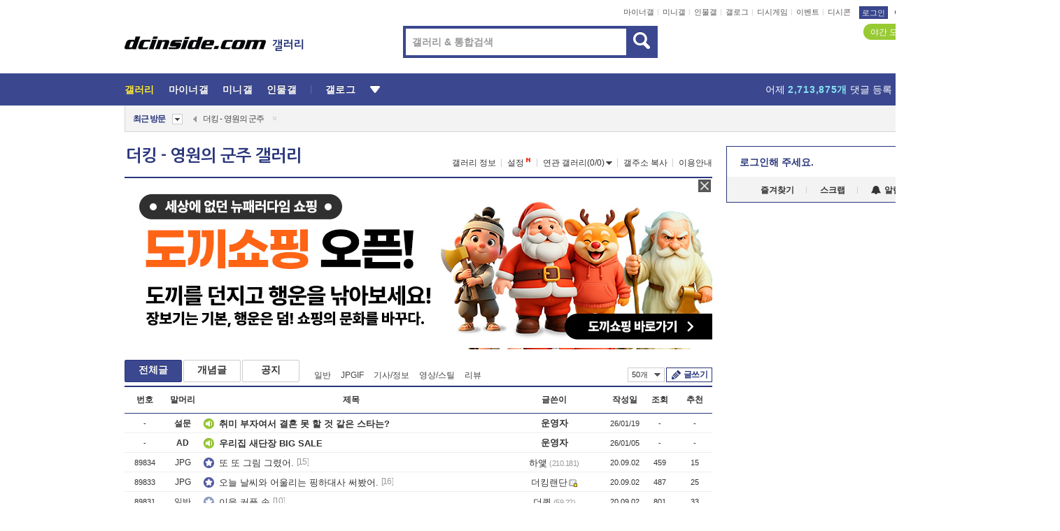

--- FILE ---
content_type: text/html; charset=UTF-8
request_url: https://gall.dcinside.com/board/lists/?id=gunju&page=15
body_size: 42689
content:
<!DOCTYPE html>
<html lang="ko" class="darkmode">
<head> 
	<meta charset="UTF-8">
	<title>더킹 - 영원의 군주 갤러리 - 커뮤니티 포털 디시인사이드</title>
	<meta name="viewport" content="width=1450">	<meta http-equiv="X-UA-Compatible" content="IE=edge">
	<meta http-equiv="imagetoolbar" content="no">
	<meta name="content-language" content="kr">
		<meta name="google-site-verification" content="BIrCvkIFsSjOnGLZzGAZC6sKRmwLlkH2NYeLbrLMGCc">
	<link rel="canonical" href="https://gall.dcinside.com/board/lists/?id=gunju"/>  	<link rel="alternate" media="only screen and (max-width: 640px)" href="https://m.dcinside.com/board/gunju">
  	<meta name="robots" content="index,follow">
  	<meta name="title" content="더킹 - 영원의 군주 갤러리 - 커뮤니티 포털 디시인사이드">
  	<meta name="description" content="국내방송 카테고리로 분류된 더킹 - 영원의 군주 갤러리입니다. 더킹 - 영원의 군주 갤러리에 다양한 이야기를 남겨주세요.">
  	<meta name="keywords" content="국내방송, 더킹 - 영원의 군주, gunju, dc, 디시, gall, gallery, 갤러리, 커뮤니티">
  	<meta name="twitter:card" content="summary">
  	<meta name="twitter:url" content="https://gall.dcinside.com/board/lists/?id=gunju">
  	<meta name="twitter:title" content="더킹 - 영원의 군주 갤러리 - 커뮤니티 포털 디시인사이드">
  	<meta name="twitter:description" content="국내방송 카테고리로 분류된 더킹 - 영원의 군주 갤러리입니다. 더킹 - 영원의 군주 갤러리에 다양한 이야기를 남겨주세요.">
 	<meta name="twitter:image" content="https://zzbang.dcinside.com/gunju_temp.jpg">	
  	<meta property="og:type" content="website">
  	<meta property="og:url" content="https://gall.dcinside.com/board/lists/?id=gunju">
  	<meta property="og:title" content="더킹 - 영원의 군주 갤러리 - 커뮤니티 포털 디시인사이드">
  	<meta property="og:description" content="국내방송 카테고리로 분류된 더킹 - 영원의 군주 갤러리입니다. 더킹 - 영원의 군주 갤러리에 다양한 이야기를 남겨주세요.">
  	<meta property="og:image" content="https://zzbang.dcinside.com/gunju_temp.jpg">
	
		<meta name="referrer" content="unsafe-url">	
		<link rel="shortcut icon" href="//nstatic.dcinside.com/dc/w/images/logo_icon.ico" />
	<link rel="apple-touch-icon" href="//nstatic.dcinside.com/dc/m/img/dcinside_icon.png">
	<link rel="apple-touch-icon-precomposed" href="//nstatic.dcinside.com/dc/m/img/dcinside_icon.png">
	<link rel="stylesheet" type="text/css" href="https://nstatic.dcinside.com/dc/w/css/reset.css?v=3"/>
	<link rel="stylesheet" type="text/css" href="https://nstatic.dcinside.com/dc/w/css/common.css?v=250922"/>
		<link rel="stylesheet" type="text/css" href="https://nstatic.dcinside.com/dc/w/css/minor.css?v=240923"/>
		<link rel="stylesheet" type="text/css" href="https://nstatic.dcinside.com/dc/w/css/contents.css?v=2501112"/>
  	<link rel="stylesheet" type="text/css" href="https://nstatic.dcinside.com/dc/w/css/popup.css?v=250519"/>
  	<link rel="stylesheet" type="text/css" href="https://nstatic.dcinside.com/dc/w/css/research.css?v=220722" />
  	<link rel="stylesheet" type="text/css" href="https://nstatic.dcinside.com/dc/w/css/og.css?v=221107" />
			<link rel="manifest" href="/manifest.json">
	<script defer type="text/javascript" src="/_js/html5shiv.min.js"></script>
	<script type="text/javascript" src="/_js/ctr_cookie.min.js"></script>
	<!--[if IE 7]>
	<link rel="stylesheet" type="text/css" href="//nstatic.dcinside.com/dc/w/css/ie7.css"/>
	<![endif]-->
		<script type="text/javascript" src="/_js/cross_domain.js"></script>
	<!--[if lt IE 9]>
	<script src="/_js/jquery/jquery-1.7.2.min.js"></script>
	<![endif]-->
	<!--[if gte IE 9]>
	<script src="/_js/jquery/jquery-3.2.1.min.js"></script>
	<![endif]-->
	<!--[if !IE]> -->
	<script src="/_js/jquery/jquery-3.2.1.min.js"></script>
	<!-- <![endif]-->
		<script type="text/javascript" src="https://nstatic.dcinside.com/dc/w/js/jquery.bundle.js"></script>
		<script type="text/javascript" src="/_js/crossDomainStorage.js?1"></script>
	<script type="text/javascript" src="/_js/lately_visit_new.js?v=260112"></script>
	<script type="text/javascript" src="/_js/common.js?v=250515"></script> 
	<script defer type="text/javascript" src="/_js/favorite.js?v=260112"></script>
	<script type="text/javascript" src="/_js/gallery_top.js?v=250925"></script>
	<script type="text/javascript" src="/_js/user_block.js?v=231024"></script>
	<script defer type="text/javascript" src="/_js/globalSearch.js?v=240702"></script>
  <script type="text/javascript" src="/_js/scrap.js?v=250925"></script> 	

	<script type="text/javascript" src="/_js/fcm/app.js?2"></script>
	<script defer type="text/javascript" src="/_js/navigation.js?v=6"></script>
	
	<script type="text/javascript">
		//document.domain = "dcinside.com";
		var k_cnt = 0;
		var _GALLERY_TYPE_ = "G";
		var conn_n = 0;
	</script>
	
	<script src="/_js/list.js?v=240829" type="text/javascript" charset="utf-8"></script>
<script src="/_js/total_singo.js?v=240829" type="text/javascript" charset="utf-8"></script>
<script src="/_js/dccon/dccon.js?v=260121" type="text/javascript" charset="utf-8"></script>
<script src="/_js/search.js?v=251203" type="text/javascript" charset="utf-8"></script>
<script src="/_js/gallery_bottom.js?v=241023" type="text/javascript" charset="utf-8"></script>
<script src="/_js/spoiler.js?v=240201" type="text/javascript" charset="utf-8"></script>
<script src="/_js/autozzal.js?v=251021" type="text/javascript" charset="utf-8"></script>

  	<!-- Taboola -->
    <!-- <script type="text/javascript">
        window._taboola = window._taboola || [];
        _taboola.push({category:'auto'});
        !function (e, f, u, i) {
          if (!document.getElementById(i)){
            e.async = 1;
            e.src = u;
            e.id = i;
            f.parentNode.insertBefore(e, f);
          }
        }(document.createElement('script'),
        document.getElementsByTagName('script')[0],
        '//cdn.taboola.com/libtrc/dcinside/loader.js',
        'tb_loader_script');
        if(window.performance && typeof window.performance.mark == 'function')
        {window.performance.mark('tbl_ic');}
    </script> -->
    
    <script type="text/javascript">
const adBlockDetection = {
   states : {
       'ABP_DETECTION_DISABLED': -2,
       'ABP_NOT_DETECTED' : 0,
       'ABP_DETECTED' : 1
   },

   blockedState: null,

   createBlockDetectionDiv: function(className){
        const div = document.createElement("div");
        div.className = className;
        // some publishers set default font size in their size to be "0" and then we don't get offsetHeight
        div.style.fontSize = '12px';
        // some publishers set default line height of their elements to be "0" and then we don't get offsetHeight
        div.style.lineHeight = '1';
        // now the text container will have offsetHeight if displayed
        div.appendChild(document.createTextNode("."));
        document.documentElement.appendChild(div);
        return div;
    },

    isBlockDetectedOnDiv: function(div){
        if (!div.offsetHeight) {
            //window._taboola.messages.publish('send-debug', {type: 'debug', message:`AdBlockPlus detected on div with class: ${div.className}`});
            return true;
        } else {
            //window._taboola.messages.publish('send-debug', {type: 'debug', message:`No AdBlockPlus detected on div with class: ${div.className}`});
            return false;
        }
    },

    isBlockDetectedOnClassNames: function(classNames){
        let i,
            len = classNames.length,
            div;
        for (i = 0; i < len; i++) {
            if(classNames[i]){
                div = this.createBlockDetectionDiv(classNames[i]);
                try{
                    if (this.isBlockDetectedOnDiv(div)) {
                        return true;
                    }
                } catch (e) {
                    Errors.onSelfError({message:`unable to inspect offsetHeight of div with class: ${div.className}`, filename: 'adBlockDetection.js'});
                } finally {
                    document.documentElement.removeChild(div);
                }
            }
        }
        return false;
    },

     // TODO add the ignoreCachedBlockedState functionality at some point, since it was probably supposed to fill some role
     getBlockedState: function(classNames, ignoreCachedBlockedState){
        //do not repeat check if we already know that ABP is active
        if(this.blockedState === this.states.ABP_DETECTED && !ignoreCachedBlockedState) {
            return this.blockedState;
        }

        if(classNames){
            this.blockedState = this.isBlockDetectedOnClassNames(classNames) ?
                                this.states.ABP_DETECTED :
                                this.states.ABP_NOT_DETECTED;
        } else {
            this.blockedState = this.states.ABP_NOT_DETECTED;
        }

        return this.blockedState;
    }
}
const blockedState = adBlockDetection.getBlockedState(['banner_ad', "sponsored_ad"]);
//console.log(blockedState);

</script>
    
    <!-- Taboola -->
	
        
                
</head>
<body>
  <!--스킵 내비게이션-->
  <div class="skip">
    <a href="#search_wrap"><span>통합검색 바로가기</span></a>
	<a href="#container"><span>본문영역 바로가기</span></a>
    <a href="#bottom_listwrap"><span>페이지 하단 게시물 리스트 바로가기</span></a>
    <a href="#login"><span>페이지 하단 로그인영역 바로가기</span></a>
  </div>
  <!-- //스킵 내비게이션-->
  <div id="top" class="dcwrap width1160 list_wrap">
    <!-- 상단 -->
	<header class="dcheader typea">
  <div class="dchead">
	<!-- 로고영역 -->
	<h1 class="dc_logo">
		<script type="text/javascript">
    		logo_img = "https://nstatic.dcinside.com/dc/w/images/dcin_logo.png";
    		logo_prefix = "";
    	</script>
	  <a href="https://www.dcinside.com/">
		<img src="https://nstatic.dcinside.com/dc/w/images/dcin_logo.png" alt="디시인사이드" class="logo_img">
	  </a>
	  <a href="https://gall.dcinside.com/">
	  	<img src="https://nstatic.dcinside.com/dc/w/images/tit_gallery.png" alt="갤러리" class="logo_img2">
	  </a>
	</h1>
	<!-- //로고영역 -->

	<div id="search_wrap" class="wrap_search">
	  <h2 class="blind">갤러리 검색</h2> 
	   <!-- 갤러리 통합검색 -->
	  <form id="searchform" name="search_process" class="sch_smit" method="get" accept-charset="utf-8" action="" role="search" onSubmit="return globalSearch(this);" >
		<fieldset>
		  <legend class="blind">통합검색</legend>
		  <div  class="top_search clear">
			<div class="inner_search">
			  <input class="in_keyword" type="text" name="search" id="preSWord" title="검색어 입력" value="" placeholder="갤러리 & 통합검색" accesskey="f" type="search" autocomplete="off" onfocus="show_search_keywords(this)">
			</div>
			<button type="submit" class="sp_img bnt_search" id="searchSubmit"><span class="blind">검색</span></button>
		  </div>
		</fieldset>
	  </form>
	  <!-- //갤러리 통합검색 -->
                
             <!-- 검색 자동완성 레이어-->
	  <div class="auto_wordwrap" style="left:0;top:45px;display:none"><!--자동완성 레어이 : display:block -->
	  </div>
	  <!-- //검색 자동완성 레이어 -->

	</div>
    <div class="area_links clear">
      <ul class="fl clear">
	  		  		<li><a href="https://gall.dcinside.com/m">마이너갤</a></li> 	  		<li><a href="https://gall.dcinside.com/n">미니갤</a></li> 	  		<li><a href="https://gall.dcinside.com/p">인물갤</a></li> 		<li><a href="https://gallog.dcinside.com">갤로그</a></li>
		<li><a href="//h5.dcinside.com/game/main">디시게임</a></li>
				<li><a href="https://event.dcinside.com">이벤트</a></li>
		<li><a href="https://mall.dcinside.com/?from=A08">디시콘</a></li>
		 
<script id="scrapdone-nonmem-tmpl" type="text/x-jquery-tmpl">
<div class="pop_wrap type3 " style="${lyr_xy}" id="scrapdone_non_recom">
    <div class="pop_content lyscrap_save">
      <div class="pop_head"><h3>스크랩</h3></div>
      <div class="inner ">
        <div class="cont">
        </div>
        <div class="btn_box">
        </div>
        <div class="bottombox"><button type="button" class="btn_scrapmore nonmemberscrap">스크랩 보기</button></div>
      </div>
    </div>
    <button type="button" class="poply_bgblueclose" onclick="$(this).closest('#scrapdone_non_recom').remove();"><span class="blind">레이어 닫기</span><em class="sp_img icon_bgblueclose"></em></button>
  </div>
</script><li><a class="btn_top_loginout" href="https://sign.dcinside.com/login?s_url=https%3A%2F%2Fgall.dcinside.com%2Fboard%2Flists%2F%3Fid%3Dgunju%26page%3D15&s_key=138">로그인</a></li>		
	  </ul>
	  <div class="fl darkmodebox">
		  <a href="javascript:;" class="darkonoff" onclick="darkmode()"><em class="sp_img icon_tdark"></em>야간모드</a>
		  <div class="pop_tipbox join_tip dark" onclick="$(this).hide();used_darkmode();" style="cursor:pointer;top:25px;left:-35px;display:">
			<div class="inner">
			  <p class="join_txt">야간 모드를 이용해 보세요</p>
			</div>
		  </div>
	  </div>
	</div>
	  </div>
</header> 
    <!-- GNB -->
    <div class="gnb_bar">
      <nav class="gnb clear">
        <h2 class="blind">GNB</h2>
        <ul class="gnb_list clear">
          <li>
            <a class="hover_gnb link_gnb on" href="https://gall.dcinside.com" url_code="gallery">갤러리</a>
			<span class="gnb_area" style="display:block;width:77px;height:12px;position:absolute;left:0;bottom:0;"></span>
            <!-- 2차메뉴 -->
            <div class="depth2 gall" style="left:0;display:none"><!--2차메뉴 열림 : display:block -->
              <span class="sp_img depth_bg"></span>
              <ul class="depth2_list">
                <li><a href="https://game.dcinside.com">게임</a></li>
                <li><a href="https://enter.dcinside.com">연예/방송</a></li>
                <li><a href="https://sports.dcinside.com">스포츠</a></li>
                <li><a href="https://edu.dcinside.com">교육/금융/IT</a></li>
                <li><a href="https://travel.dcinside.com">여행/음식/생물</a></li>
                <li><a href="https://hobby.dcinside.com">취미/생활</a></li>
              </ul>
            </div>
            <!-- //2차메뉴 -->
          </li>
          <li><a href="//gall.dcinside.com/m" class="link_gnb " url_code="mgallery">마이너갤</a></li>
          <li><a href="//gall.dcinside.com/n" class="link_gnb " url_code="migallery">미니갤</a></li>
          <li><a href="//gall.dcinside.com/p" class="link_gnb " url_code="prgallery">인물갤</a></li>
          <li><a href="https://gallog.dcinside.com" class="link_gnb" url_code="gallog">갤로그</a></li> 
          <!--li><a href="https://dctrend.rankify.best/" class="link_gnb" url_code="dctrend">디시트렌드</a></li-->	
          <li class="gnb_more"> <!--230918 .gnb_more 추가-->
            <button type="button" class="btn_depth"><span class="blind">더보기</span></button> <!--230918 메뉴 열릴때 .open 추가-->
            <!-- 2차메뉴 -->
            <div class="depth2 more" style="left: -7px; opacity: 1; display: none;"><!--2차메뉴 열림 : display:block -->
              <span class="sp_img depth_bg"></span>
              <ul class="depth2_list">
                <li><a href="#" class="link_gnb" url_code="jbox_new" onclick="window.open('https://santapond.com/main?jcd=dc', '_blank'); return false;">도끼쇼핑</a></li>
                <li><a href="https://h5.dcinside.com" class="link_gnb" url_code="dcgame">디시게임</a></li>
                <li><a href="https://event.dcinside.com" class="link_gnb" url_code="event">이벤트</a></li>
                <li><a href="https://mall.dcinside.com/?from=A08" class="link_gnb" url_code="dccon">디시콘</a></li>
              </ul>
            </div>
            <!-- //2차메뉴 -->
          </li>
          <!-- <li><a href="https://dcinside.pickmaker.com?utm_source=mainbanner_live&utm_medium=display&utm_campaign=mainbanner_pc&utm_id=dcinside&marketing-id=dc_mainbanner_pc_live" target="_blank" class="link_gnb deco"><span>픽메이커</span></a></li> -->
        
        
        </ul>

        <!-- 어제 게시글,댓글 등록 -->
        <div class="gall_exposure">
          <div class="posts"><a href="https://gall.dcinside.com/board/lists/?id=dclottery">어제 <em class="num" id="total_content_count">963,848개</em> 게시글 등록</a></div>
          <div class="reply"><a href="https://gall.dcinside.com/board/lists/?id=dclottery">어제 <em class="num" id="total_reple_count">2,713,875개</em> 댓글 등록</a></div>
          <div class="gall">총 갤러리 수 <em class="num" id="total_gallery_count">91,133개</em></div>
          <div class="ltr"><a href="https://gall.dcinside.com/board/lists/?id=dclottery">디시 로터리 응모</a></div>
        </div>
        <!-- /어제 게시글,댓글 등록 -->
      </nav>
    </div>
    <!-- //GNB -->
    
	<!-- 최근방문 갤러리 -->
	<script type="text/javascript" src="/_js/lately_visit_gallery.js?v=240625"></script>
<script type="text/javascript">
var f_u_no = '';
lately_gall_init('gunju', '더킹 - 영원의 군주', 'G');
</script>

<script id="lately_galls-tmpl" type="text/x-jquery-tmpl">
	<li class="lately_gall_${id}"><a href="https://${link}" class="lately_log" section="${id}">${name}</a>{{if type == 'MI'}}<em class="icon_mini">미니갤러리</em>{{else type == 'PR'}}<em class="icon_person">인물갤러리</em>{{else type == 'M'}}<em class="icon_minor">ⓜ</em>{{/if}}<button type="button" class="btn_visit_del" data-id="${id}" data-gtype="${type}"><span class="blind">삭제</span><em class="icon_visit_del"></em></button></li>
</script>
<script id="lately_gallsall-tmpl" type="text/x-jquery-tmpl">						
	<li class="lately_gall_${id}{{if type == 'MI'}} mi{{else type == 'PR'}} pr{{else type == 'M'}} m{{/if}}"><a href="https://${link}" class="lately_log" section="${id}">${name}</a>{{if type == 'MI'}}<em class="icon_mini">미니갤러리</em>{{else type == 'PR'}}<em class="icon_person">인물갤러리</em>{{else type == 'M'}}<em class="icon_minor">ⓜ</em>{{else}}{{/if}}<button type="button" class="btn_visit_del" data-id="${id}" data-gtype="${type}"><span class="blind">삭제</span><em class="icon_visit_del"></em></button></li>
</script>
<script id="favorite_galls-tmpl" type="text/x-jquery-tmpl">
	<li><a href="https://gall.dcinside.com/{{if type == 'MI'}}mini/{{else type == 'PR'}}person/{{else type == 'M'}}mgallery/{{/if}}${code_id}">${name}</a>{{if type == 'MI'}}<em class="icon_mini">미니갤러리</em>{{else type == 'PR'}}<em class="icon_person">인물갤러리</em>{{else type == 'M'}}<em class="icon_minor">ⓜ</em>{{/if}}</li>
</script>
<!-- 즐겨찾기 갤러리 리스트-->
<script id="favorite_gallsall-tmpl" type="text/x-jquery-tmpl">	
	<li {{if type == 'MI'}}class="mi" {{else type == 'PR'}}class="pr" {{else type == 'M'}} class="m" {{/if}} style ='display:none;'><a href="http://gall.dcinside.com/{{if type == 'MI'}}mini/{{else type == 'PR'}}person/{{else type == 'M'}}mgallery/{{/if}}${code_id}">${name}</a>{{if type == 'MI'}}<em class="icon_mini">미니갤러리</em>{{else type == 'PR'}}<em class="icon_person">인물갤러리</em>{{else type == 'M'}}<em class="icon_minor">ⓜ</em>{{/if}}</li>
</script>

<div class="visit_bookmark" id ="visit_history">
      <!-- newvisit_history.vst 최근 방문 -->
      <div class="newvisit_history vst"><!-- 최근 방문 클래스 .newvisit_history.vst /  즐겨찾기 클래스 .newvisit_history.bookmark -->
        <h3 class="tit vst_title l_div_style" style="display:none">최근 방문</h3>
        <h3 class="tit bookmark_title f_div_style" style="display:none">즐겨찾기</h3>
        <button type="button" class="btn_open" onclick="openLately()"><span class="blind">레이어 열기</span><em class="sp_img icon_listmore"></em></button>
        <button type="button" class="bnt_visit_prev" style="display:none"><span class="blind">이전</span><em class="sp_img icon_prev"></em></button>
        <div class="newvisit_box">
          <!-- 최근방문 갤러리 리스트-->
          <ul class="newvisit_list vst_listbox l_div_style" style="display:none"></ul>
          
          <ul class="newvisit_list  bkmark_listbox f_div_style" style="display:none"></ul>
           
          <!-- //즐겨찾기 갤러리 리스트-->

        </div>

        <button type="button" class="bnt_visit_next"  style="display:none"><span class="blind">다음</span><em class="sp_img icon_next"></em></button>
        <button type="button" class="bnt_newvisit_more" style="display:none" onclick="openLately()">전체</button>

        <!-- 최근방문 / 즐겨찾기 레이어 -->
        <div class="pop_wrap gray1px" style="left:0;top:37px;display:none" id ="visit_history_lyr">
          <div class="pop_content under_catelist newvisit_layer">
            <div class="tabs">
              <ul class="tabslist clear">
                <li class="tab_l"><button type="button" onclick="tabLately('lately')">최근 방문</button></li>
                <li class="tab_f"><button type="button" onclick="tabLately('favorite')">즐겨찾기</button></li>
              </ul>
            </div>

            <div class="toptab_content">
              <div class ="visit_div l_div_style">
              <!-- 최근 방문 리스트  -->
              <div class="visit_tablist" style="display:block">
                <!-- .under_listbox.vst_list -->
                <ul class="under_listbox vst_list"></ul>
                <div class="tabcon_bottom">
                  <button type="button" class="list_modi">전체 삭제</button>
                </div>

                <!-- .under_listbox.vst_list -->
              </div>
              <!-- //최근 방문 리스트 -->
              
              </div>
              
			<div class ="favorite_div f_div_style">
				<!-- 즐겨찾기 리스트  -->              
              <div class="bkmark_tablist">
                <!-- .under_listbox.bkmark -->
                <ul class="under_listbox bkmark"></ul>
                <!-- //.under_listbox.bkmark -->
                <div class="tabcon_bottom">
                  <div class="bottom_paging_wrap">
                    <div class="bottom_paging_box iconpaging"></div>
                  </div>
                  <button type="button" class="list_modi" onclick="myFavorite('240')">편집</button>
                  <!-- .pop_wrap.type3 즐겨찾기 레이어 -->
                  <div class="pop_wrap type3" style="right:-9px;top:35px;display:none">
                    <div class="pop_content favorite_list">
                      <div class="pop_head"><h3>즐겨찾기 갤러리</h3></div><!-- 220419 텍스트 수정-->
                      <div class="inner">
                        <div class="pop_info">
                          <p>즐겨찾는 갤러리 리스트입니다.</p>
                          <p>갤러리명 클릭 시 해당 갤러리로 이동합니다.</p>
                        </div>
                        <!-- 즐겨찾기 삭제시 button 태그에 클래스 off -->
                        <ul class="list_box" style="">
                          <li>
                            <button type="button" class="btn_sfavorite"><span class="blind">추가</span><em class="sp_img icon_sfavorite"></em></button>
                            <a href="">기타 국내 드라마</a>
                          </li>
                          <li>
                            <button type="button" class="btn_sfavorite off"><span class="blind">추가</span><em class="sp_img icon_sfavorite"></em></button>
                            <a href="">멍멍이</a>
                          </li>
                          
                        </ul>
                      </div>
                      <div class="btn_box">
                        <button type="button" class="btn_cancle">취소</button>
                        <button type="button" class="btn_apply">저장</button>
                      </div>
                    </div>
                    <button type="button" class="poply_bgblueclose"><span class="blind">즐겨찾기 레이어 닫기</span><em class="sp_img icon_bgblueclose"></em></button>
                  </div>
                  <!-- //.pop_wrap.type3 즐겨찾기 레이어 -->
                </div>

              </div>
              <!-- //즐겨찾기 리스트  -->
			</div>
            </div>
          </div>
        </div>
        <!-- // 최근방문 / 즐겨찾기 레이어 -->
        <div id="my_favorite" class="pop_wrap type3" style="right:-1px;top:79px;display:none"></div>
      </div>
      <!-- //newvisit_history.visit 최근 방문 -->
    </div>
  <!-- //220419 visit_bookmark 최근방문 / 즐겨찾기-->
  <!-- //최근방문 갤러리 리스트-->
	 
    
        <div class="wrap_inner ">
    
    <main id="container" class="listwrap clear">
    <!-- left_content -->
	<section  class="left_content">
		
<!-- 갤리명 타이틀바 ~ 이용안내 -->
<header>
  <div class="page_head clear">
	<div class="fl clear">
      
      			
	  <h2><a href="https://gall.dcinside.com/board/lists/?id=gunju">더킹 - 영원의 군주 갤러리</a></h2>
	  	  
				
					</div>
		
<div class="fr gall_issuebox">
		<!-- 갤러리 정보 추가 -->
	<div class="bundle">
	<button type="button" class="issue_gallinfo" onclick="gallery_info_layer();">갤러리 정보</button>
	</div>
	<!-- //갤러리 정보 추가 -->
		<!-- 설정 추가 / 툴팁 추가 -->
		<div class="bundle">
		<button type="button" class="issue_setting"  id ="issue_setting" onclick ="setting_layer();">설정</button>
		<span class="new" style="display: none"><em class="blind">NEW</em><em class="sp_img icon_new"></em></span>
		<!-- <div class="pop_tipbox tip_box3" style="display:none">
			<div class="inner">
			<p class="txt">갤러리 기능을 설정해 보세요.</p>
			</div>
		</div> -->
		<div class="pop_tipbox setting_list" id="setting_list" style="display:none;">
			<div class="inner">
				<ul>
					<li><button type="button" onclick="open_user_block('gunju','더킹 - 영원의 군주','G')">차단 설정</button></li>
										<li id="autozzal_img_set"><button id="btn_autozzal_img_set" type="button" onclick="open_autozzal_set('gunju','더킹 - 영원의 군주','G')">자동 짤방 이미지 설정<span class="new" style="display: none"><em class="blind">NEW</em><em class="sp_img icon_new"></em></span></button></li>
															<li><button type="button" onclick="set_headTail('gunju','더킹 - 영원의 군주','G', false)">머리말∙꼬리말 설정</button></li>
						
							
					<li id="ai_easy">
						<span class="checkbox">
						<label for="ai_easy_post">AI 이미지 간편 등록<span class="new" style="display: none"><em class="blind">NEW</em><em class="sp_img icon_new"></em></span></label>
						<input type="checkbox" id="ai_easy_post" checked ><em class="checkmark"></em>
						</span>
					</li>
										<li id="spoiler_kwd_set"><button type="button" onclick="open_spoiler_set()">스포일러 경고 설정<span class="new" style="display: none"><em class="blind">NEW</em><em class="sp_img icon_new"></em></span></button></li>
				</ul>
			</div>
		</div>
	</div>
		<!-- //설정 추가 / 툴팁 추가  -->
				<button type="button" class="relate" onclick="open_relation(26397)">연관 갤러리(0/0)<span class="new" style="display:none;"><em class="blind">NEW</em><em class="sp_img icon_new"></em></span><span class="blind">연관 갤러리 열기</span><em class="sp_img icon_relate_more"></em></button>
			<button type="button" class="adr_copy" onclick="copy_gall_url()">갤주소 복사</button>
			<button type="button" class="gall_useinfo" onclick="open_user_guide()">이용안내</button>
	
	</div>

<div id="autozzal_setting_pop" class="pop_wrap type3" style="left:50%;top:44px;margin-left:-222px;display:none">
	<!-- .pop_content.tab_contly.jjalbang_set -->
    <div id="autozzal_setting" class="pop_content tab_contly jjalbang_set">
    	<div class="pop_head bg clear">
        	<h3 class="fl autozzal_img_main">자동 짤방 이미지</h3>
            <div class="fr">
            	<button type="button" class="btn_bgline blue btn_my_autozzal">내 자짤<span id="autozzal_img_cnt" data-cnt="0" style="display:none">(0)</span></button>
            </div>
        </div>
        <!-- tab_menubox-->
        <div class="tab_menubox">
       		<button type="button" class="btn_tab_menu on" data-tab="all">전체 설정</button>
            <button type="button" id="autozzal_tab_gall" class="btn_tab_menu" data-tab="gall" data-id="" data-gtype="G" data-cid="AA">
            	<p>갤러리별 설정</p>
            	<p class="gallname"></p>
            </button>
        </div>
        <!-- //tab_menubox-->
        <!-- 안내 문구 레이어(최초 1회 노출) -->
        <div id="autozzal_img_notice_box_bg" class="pop_bg" style="display:none"></div>
<!-- .pop_wrap.type2 -->
<div id="autozzal_img_notice_box" class="pop_wrap type2" style="left:50%;top:50%;margin:-116px 0 0 -177px;display:none;">
	<div class="pop_content post_guide">
		<div class="pop_head dashed"><h3>자동 짤방 이미지 개선</h3></div>
		<div class="guide_txtbox">
			<p>자동 짤방 이미지를 서버에 업로드하여 ‘내 자짤’에 보관합니다.</p>
			<p>내 자짤에 등록한 이미지는 갤러리에서 간편하게 자동 짤방으로 설정할 수 있고, 글쓰기 시 새로 업로드하지 않아 모바일에서는 데이터가  절감됩니다.</p>
			<p>고정닉으로 등록 시 <em class="font_blue">고정닉 별로 자동 짤방 설정</em>이 가능하며, <em class="font_blue">공앱/PC/모바일 웹에서도 동일한 자동 짤방 이미지를 사용</em>할 수 있습니다.</p>
		</div>
	</div>
	<button type="button" class="under poply_close" onclick="autozzal_notice('close')"><span class="blind">레이어 닫기</span><em class="sp_img icon_lyclose"></em></button>
</div>        <!-- //안내 문구 레이어(최초 1회 노출) -->
        
        <!-- inner -->
        <div class="inner">
        	<div class="tabcontent all_setting" style="display:none"></div>
        </div>
        <!-- //inner -->
        <button type="button" class="poply_whiteclose autozzal_lyr_cls"><span class="blind">레이어 닫기</span><em class="sp_img icon_whiteclose"></em></button>
    </div>
    <!-- //전체 설정 tabcontent.all_setting-->
    <div id="autozzal_image_upload_form" class="pop_content jjalbang_set jjalup" style="display:none;">
    <!-- .pop_head.clear -->
	<div class="pop_head clear">
    	<h3 class="fl autozzal_img_main">자동 짤방 이미지</h3>
        <div class="fr">
        	<button type="button" class="btn_blue smaller btn_my_autozzal"><span id="my_autozzal_txt">내 자짤</span><span id="my_autozzal_cnt" data-tcnt="0" data-scnt="0" data-mcnt="0">(0/0)</span></button>
        </div>
    </div>
    <!-- //.pop_head.clear -->
    
    <!-- inner -->
    <div class="inner">
        <!-- .pop_info.clear -->
        <div class="pop_info clear">
        	<div class="tip_box2 jjalbangtip" style="display:none">
           		<div class="inner">
                	<p class="txt">자동 짤방으로 사용할 이미지를 선택하여 추가해 주세요.</p>
                    <button class="sp_img btn_tipclose12"><em class="blind">닫기</em></button>
                </div>
            </div>
            <!-- box -->
        	<div class="box">
                <!-- addimg -->
              	<div class="addimg" style="display:">
                	<input type="hidden" name="azu_user_code" id="azu_user_code" value="">
                	<input type="file" name="upload" title="이미지 올리기" class="file_add" id="autozzal_image_file" accept=".jpg, .jpeg, .png, .gif, .bmp, .webp" multiple>
                	<button type="button" class="btn_add">이미지 올리기</button>
                	<span class="sp_img icon_qmark_aaa" style="cursor:pointer" onclick="$('#img_up_info_pop').toggle()"></span>
                    <!-- .pop_wrap.type2 -->
                	<div id="img_up_info_pop" class="pop_wrap type2" style="margin-top:5px;display:none;">
                  		<div class="pop_content post_guide">
                    		<div class="pop_head dashed"><h3>이미지 올리기 이용안내</h3></div>
                    		<div class="guide_txtbox">
                      			<p>이미지 파일은 각각 최대 20MB 업로드 가능합니다.</p>
                      			<p>이미지 파일명이 한글, 숫자, 영문이 아닌 다른 언어일 경우 파일이 업로드되지 않거나 깨질 수 있습니다.</p>
                      			<p class="font_red">저작권 등 다른 사람의 권리를 침해하거나 명예를 훼손하는 이미지 파일은 운영 원칙 및 관계 법률에 의해 제재를 받을 수 있습니다.</p>
                    		</div>
                  		</div>
                  		<button type="button" class="under poply_close" onclick="$('#img_up_info_pop').hide()"><span class="blind">레이어 닫기</span><em class="sp_img icon_lyclose"></em></button>
                	</div>
                    <!-- //.pop_wrap.type2 -->
              	</div>
                <!-- //addimg -->
                
                <div class="checkbox delete_img_check" style="display:none">
                    <input type="checkbox" id="img_delete_chk">
                    <em class="checkmark"></em>
                    <label for="img_delete_chk">전체 선택</label>
                </div>
               
            </div>
            <!-- //box -->
            <div class="box">
            	<button id="btn_imgup_save" class="btn_whiteblack small btn_myzzal_saveordel" style="display:none">등록</button>
                <button id="btn_imgup_sel_delete" class="btn_whiteblack small btn_myzzal_saveordel" style="display:none">삭제</button>
                <button id="btn_imgup_delete" class="btn_whiteblack small btn_myzzal_saveordel" style="display:none">삭제</button>
                
            </div>
        </div>
        <!-- //.pop_info.clear --->
        <!-- scrollarea -->
        <div class="scrollarea">
            <!-- empty_box -->
            <div class="empty_box" style="display:">
            	<div class="emptytxt img_add">
                	<p>이미지가 없습니다.</p>
                	<p class="stxt font_grey">자동 짤방으로 사용할 이미지를 등록해 주세요.</p>
              	</div>
                
                <div class="emptytxt left my_zzal" style="display:none">
                <strong>내 자짤이란?</strong>
                <p class="stxt font_grey">갤러리에서 사용할 자동 짤방 이미지를 등록할 수 있습니다. 고정닉으로 등록한 이미지는 PC/모바일 웹에서도 사용 가능합니다.</p>
                </div>
                
            </div>
            <!-- // empty_box -->
            <div id="up_img_lists" class="jjalbang_list">
            	<!-- 선택 이미지 li에 클래스 sel 추가-->
            	<ul class="clear up_img_lists_ul"></ul>
            </div>
          </div>
          <!-- //scrollarea -->
          <!-- 이미지 업로드 진행바 -->
          <div id="uploadProgressWrap" class="pop_wrap type1" style="top:50%;left:50%;margin-left:-200px;margin-top:-65px;display:none">
              <div class="loding_box">
                  <strong class="state_txt">이미지 업로드 중</strong>
                  <div class="inner clear">
                      <div class="loding_progress">
                          <div class="loding_bar" style="width:0%"></div>
                      </div>
                      <span class="loding_caunt fr">0%</span>
                  </div>
              </div>
          </div>
          <!-- //이미지 업로드 진행바 -->
      </div>
      <!-- inner -->
      <button type="button" class="poply_bgblueclose autozzal_lyr_cls"><span class="blind">레이어 닫기</span><em class="sp_img icon_bgblueclose"></em></button>
  </div>
  <!-- 팝업 레이어 -->
  <div id="imgModal" style="display: none; position: fixed; top: 0; left: 0; width: 100%; height: 100%; background: rgba(0,0,0,0.7); justify-content: center;align-items: center;z-index: 9999;">
      <div style="position: relative;">
          <img id="modalImage" src="" style="max-width: 90vw; max-height: 90vh; border: 5px solid white;">
          <button id="closeModal" style="position: absolute;top: 10px;right: 10px;font-size: 20px;background: #fff;border: none;padding: 5px 10px;cursor: pointer;">X</button>
      </div>
  </div></div>
<div id="autozzal_all_lists_pop" class="pop_wrap type3" style="left:50%;top:44px;margin-left:-222px;display:none">
    <!-- .pop_content.jjalbang_set.jjalup -->
    <div class="pop_content jjalbang_set jjalall">
        <!-- pop_head -->
        <div class="pop_head ">
          <h3 class="autozzal_img_main">자동 짤방 이미지</h3>
        </div>
        <!-- //pop_head -->
        <!-- inner -->
        <div class="inner">
        	<div class="myjjal">
            	<div class="jjal"></div>
            	<div class="gallname" id="all_lists_zzal_cnt">내 자짤</div>
          	</div>
          	<div class="pop_info">
            	<div><span>갤러리별 설정이 전체 설정보다 우선 적용됩니다.</span></div>
          	</div>
          	<!-- scrollarea -->
          	<div class="scrollarea">
          	    <!-- jjalbang_list -->
                <div class="jjalbang_list">
                    <ul class="clear" id="all_lists_ul"></ul>
            	</div>
                <!-- //jjalbang_list -->
            </div>
            <!-- //scrollarea -->
        </div>
        <!-- inner -->
    </div>
    <!-- //.pop_content.jjalbang_set.jjalup -->
    <button type="button" class="poply_bgblueclose autozzal_lyr_cls"><span class="blind">레이어 닫기</span><em class="sp_img icon_bgblueclose"></em></button>
</div>
 <script id="autozzal-tabcontent-tmpl" type="text/x-jquery-tmpl">
<div class="tabbox view">
	<div class="pop_info">
		<div class="set">
			{{if tabType == 'all'}}
			<span>갤러리별 설정이 전체 설정보다 우선 적용됩니다.</span>
			<button type="button" id="btn_all_show" class="btn_white small another_go">모두 보기</button>		
			{{else}}
			<strong>자동 짤방 사용</strong>
			<div class="setting_onoff">
			  <button type="button" id="btn_autozzal_use" class="sp_img {{if isUse}}on{{/if}}"><span class="blind">{{if isUse}}on{{else}}off{{/if}}</span></button>
			</div>
			{{/if}}
		</div>
		<div class="set">
			<div class="checkbox circle">
				<input type="checkbox" id="random_show" {{if isRandom }}checked{{/if}}>
				<em class="checkmark"></em>
				<label for="random_show" class="font_lightblue"><b>랜덤 노출</b></label>
			</div>
			
			
			<span id="random_info_txt" class="stxt font_grey" style="display:{{if !isRandom }};{{else}}none;{{/if}}">대표 이미지만 첨부됩니다.(클릭 시 대표 이미지 변경)</span>
			
		</div>
	</div>
	<div class="scrollarea" style="display:">
		<div class="jjalbang_list">
			
			<ul id="set_zzal_lists_ul" class="{{if !isRandom }}brightness{{/if}}"><!-- 랜덤 노출 off시 클래스 brightness 추가 -->
				<!-- 대표짤 li에  클래스 selbrd 추가-->
                {{if images && images.length}}
				{{each images}}
					
					<li data-id="${no}">
					<div class="jjal {{if !isRandom && isMain}}selbrd{{/if}} {{if isRandom}}random{{/if}}">
						<img src="${src}" alt="">			
						<div class="topbox">
							{{if !isRandom && isMain}}<p>대표</p>{{/if}}
							<button type="button" class="btn_imgup_del" data-type="main_img"><span class="blind">삭제</span><em class="sp_img icon_imgup_del"></em></button>
						</div>
					</div>
					</li>
				{{/each}}
				{{else}}
                    <li><div class="jjal nojjal"></div></li>
                {{/if}}
				
			 </ul>
		</div>
		<div class="btn_box" style="display:">
			<button type="button" id="btn_image_add" class="btn_blue small">이미지 추가</button>
		</div>
	</div>
	<!-- //scrollarea  -->
</div>
<!-- //tabbox.view -->
</script>
<script id="tabcontent-all-lists-tmpl" type="text/x-jquery-tmpl">
<li class="all">
    <div class="jjal selbrd"></div>
    <div class="gallname">전체</div>
</li>
</script><div class="pop_wrap type3" id = "headTail_lay"style="left:50%;top:44px;margin-left:-222px;display:none">
	<!-- pop_content.txtmark_setting_wrap -->
	<div class="pop_content txtmark_setting_wrap">
		<div class="pop_head bg"><h3>머리말∙꼬리말</h3></div>
		<div class="pop_info" id ="pop_info" style="display:none;">
		<p>갤러리별 설정이 전체 설정보다 우선 적용됩니다.</p>
			<div class="another_go" style="display:none;">
				<a href="#">모두 보기</a>
			</div>
		</div>
		<!-- tab_menubox-->
		<div class="tab_menubox">
			<button type="button" onclick="headTail_tab('all')" id ="headTail_tab_all">전체 설정</button>
			<button type="button" onclick="headTail_tab('gall')" id ="headTail_tab_gall">
			<p>갤러리별 설정</p>
			<p class="gallname" data-gallid = "gunju" data-galltype="G">더킹 - 영원의 군주</p>
			</button>
		</div>
		<!-- //tab_menubox-->
		<!-- inner -->
		<div class="inner">
			<!-- 전체 설정 tabcontent.all_setting-->
			<div class="tabcontent all_setting" id ="all_setting">
				<!--tabbox.view 본문 머리말 꼬리말-->
				<div class="tabbox view">
					<div class="pop_info">
					<p>본문 머리말∙꼬리말 사용</p>
						<div class="setting_onoff" >
							<button type="button" class="sp_img on"><span class="blind">on</span></button>
						</div>
					</div>
					<!-- setting_off 본문 머리말, 본문 꼬리말 설정 -->
					<div id="setting_off"><!-- 본문 머리말 꼬리말  off시 클래스 setting_off -->
						<!-- set_cont 본문 머리말-->
						<div class="set_cont" id ="head_cont">
							<div class="inr">
								<div class="cont_tit">본문 머리말</div>
								<button type="button" class="sel_color" style="background:#999999"  onclick="picker_load('all','head',this)"><span class="blind">선택한 머리말 색상</span></button>
							</div>
							<div class="textarea_box">
								<textarea title="본문 머리말 입력" class="intxt" maxlength="300" id ="all_head" onkeyup="javascript:length_count('all_head','300');"></textarea>
							</div>
						</div>
						<!-- //set_cont 본문 머리말-->
						<!-- set_cont 본문 꼬리말-->
						<div class="set_cont" id ="tail_cont">
						<div class="inr">
						<div class="cont_tit">본문 꼬리말</div>
						<button type="button" class="sel_color" style="background:#999999"  onclick="picker_load('all','tail',this)"><span class="blind">선택한 머리말 색상</span></button>
						</div>
						<div class="textarea_box">
						<textarea title="본문 꼬리말 입력" class="intxt" maxlength="300" id ="all_tail" onkeyup="javascript:length_count('all_tail','300');"></textarea>
						</div>
						</div>
						<!-- //set_cont 본문 꼬리말-->
					</div>
					<!-- //setting_off 본문 머리말, 본문 꼬리말 설정 -->
				</div>
				<!--//tabbox.view 본문 머리말 꼬리말-->
				<!--tabbox.reply 댓글 꼬리말-->
				<div class="tabbox reply">
					<div class="pop_info">
						<p>댓글 꼬리말 사용</p>
						<div class="setting_onoff">
							<button type="button" class="sp_img on"><span class="blind">on</span></button>
						</div>
					</div>
					<!-- setting_off 댓글 꼬리말 -->
					<div id="setting_off"><!-- 댓글 꼬리말  off시 클래스 setting_off -->
						<!-- set_cont 댓글 꼬리말-->
						<div class="set_cont">
							<div class="inr">
								<div class="cont_tit">댓글 꼬리말</div>
							</div>
							<div class="textarea_box">
								<textarea title="댓글 꼬리말 입력" class="intxt" maxlength="100" id ="all_comment" onkeyup="javascript:length_count('all_comment','100');"></textarea>
							</div>
						</div>
						<!-- //set_cont 댓글 꼬리말-->
					</div>
					<!-- //setting_off 댓글 꼬리말 -->
				</div>
				<!--//tabbox.reply 댓글 꼬리말-->
			</div>
			<!-- //전체 설정 tabcontent.all_setting-->
			<!-- 갤러리별 설정-->
			<!-- 갤러리별 설정 tabcontent gall_setting-->
			<div class="tabcontent gall_setting" id ="gall_setting">
				<!--tabbox.view 본문 머리말 꼬리말-->
								<div class="tabbox view" style = "display:block">
					<div class="pop_info">
					<p>본문 머리말∙꼬리말 사용</p>
						<div class="setting_onoff">
							<button type="button" class="sp_img"><span class="blind">off</span></button>
						</div>
					</div>			
					<!-- 본문 머리말, 본문 꼬리말 설정 -->
					<div id="setting_off" class ="setting_off"><!-- 본문 머리말 꼬리말  off시 클래스 setting_off -->				
						<!-- set_cont 본문 머리말-->
						<div class="set_cont" id ="head_cont">
							<div class="inr">
								<div class="cont_tit">본문 머리말</div>
								<button type="button" class="sel_color" style="background:#999999"  onclick="picker_load('gall','head',this)" disabled><span class="blind">선택한 머리말 색상</span></button>
							</div>
							<div class="textarea_box">
								<textarea title="본문 머리말 입력" class="intxt" maxlength="300" id ="gall_head" onkeyup="javascript:length_count('gall_head','300');" disabled></textarea>
							</div>
						</div>
						<!-- //set_cont 본문 머리말-->
						<!-- set_cont 본문 꼬리말-->
						<div class="set_cont" id ="tail_cont">
							<div class="inr">
								<div class="cont_tit">본문 꼬리말</div>
								<button type="button" class="sel_color" style="background:#999999"  onclick="picker_load('gall','tail',this)" disabled><span class="blind">선택한 머리말 색상</span></button>
							</div>
							<div class="textarea_box">
								<textarea title="본문 꼬리말 입력" class="intxt" maxlength="300" id ="gall_tail" onkeyup="javascript:length_count('gall_tail','300');" disabled></textarea>
							</div>
						</div>
						<!-- //set_cont 본문 꼬리말-->
					</div>
					<!-- //본문 머리말, 본문 꼬리말 설정 -->
				</div>
				<!--//tabbox.view 본문 머리말 꼬리말-->			
				<!--tabbox.reply댓글 꼬리말-->
				<div class="tabbox reply">
					<div class="pop_info">
					<p>댓글 꼬리말 사용</p>
						<div class="setting_onoff">
						 <button type="button" class="sp_img "><span class="blind">off</span></button>			
						</div>
					</div>
					
					<!-- 댓글 꼬리말 -->
					<div id ="setting_off" class="setting_off" ><!-- 댓글 꼬리말  off시 클래스 setting_off -->
						<!-- set_cont 댓글 꼬리말-->
						<div class="set_cont">
							<div class="inr">
								<div class="cont_tit">댓글 꼬리말</div>
							</div>
							<div class="textarea_box">
								<textarea title="댓글 꼬리말 입력" class="intxt" maxlength="100" id ="gall_comment" onkeyup="javascript:length_count('gall_comment','100');" disabled></textarea>
							</div>
						</div>
						<!-- //set_cont 댓글 꼬리말-->
					</div>
					<!-- //댓글 꼬리말 -->
				</div>
				<!--//tabbox.reply 댓글 꼬리말-->			
				<!-- setdel -->
				<div class="setdel" style="display:none;">
					<button type="button" data-gallid = "">설정 삭제</button>
				</div>
				<!-- //setdel -->
			</div>
			<!-- //갤러리별 설정 tabcontent gall_setting-->
			<!-- //갤러리별 설정-->
			<div class="btn_box">
				<button type="button" class="btn_cancle" onclick="headTail_init();">닫기</button>
				<button type="button" class="btn_apply" id = "headTailSave">저장</button>
			</div>
		</div>
		<!-- //inner -->
		<button type="button" class="poply_whiteclose" onclick ="headTail_init();"><span class="blind">레이어 닫기</span><em class="sp_img icon_whiteclose"></em></button>
	</div>
	<!-- //pop_content.txtmark_setting_wrap -->
	<!-- 갤러리별 설정 - 전체 -->
	<div class="pop_wrap type3 " id ="another_go" style="left:50%;top:50%;margin-left:-210px;margin-top:-293px;display:none;">
		<!-- pop_content.txtmark_gallset -->
		<div class="pop_content txtmark_gallset">
			<div class="pop_head"><h3>머리말∙꼬리말</h3></div>
		
			<div class="pop_info">
			<p>갤러리별 설정이 전체 설정보다 우선 적용됩니다.</p>
			</div>
			<!-- inner -->
			<div class="inner">
				<ul class="list"></ul>			
			</div>
			<!-- //inner -->		
		</div>
		<!-- //pop_content.txtmark_gallset -->
		<button type="button" class="poply_bgblueclose" onclick="$('#another_go').hide();"><span class="blind">레이어 닫기</span><em class="sp_img icon_bgblueclose"></em></button>
	</div>
	<!-- //갤러리별 설정 - 전체 -->
	<!-- 색상 설정 -->
	<div class="pop_wrap type3" id="picker_lay" style="left:50%;top:50%;margin-left:-189px;margin-top:-293px;display:none;">
		<!-- pop_content.txtmark_colorset -->
		<div class="pop_content txtmark_colorset">
			<div class="pop_head"><h3>색상 설정</h3></div>
			
			<!-- inner -->
			<div class="inner">
				<div class="sel_color box" ></div>
				<div id="picker" style="text-align: center"></div>
			</div>
			<!-- //inner -->
			<div class="btn_box">
				<button type="button" class="btn_cancle" onclick ="picker_hide();">취소</button>
				<button type="button" class="btn_apply" id = "color_apply">확인</button>
			</div>
		</div>
		<!-- //pop_content.txtmark_colorset -->
		<button type="button" class="poply_bgblueclose" onclick ="picker_hide();"><span class="blind">레이어 닫기</span><em class="sp_img icon_bgblueclose"></em></button>
	</div>
	<!-- //색상 설정 -->
</div>
<!-- 갤러리 정보 레이어 -->
<div class="pop_wrap type3 " id="gallery_info" style="left:50%;top:44px;margin-left: -210px;display:none;">
	<!-- pop_content.txtmark_colorset -->
	<div class="pop_content gall_info">
		<div class="pop_head"><h3>갤러리 정보</h3></div>
		<!-- inner -->
		<div class="inner">
			<!-- imgbox -->
			<div class="imgbox">
				<span class="cover" id = "imgId" style="background-image:url(https://zzbang.dcinside.com/gunju_temp.jpg)"><em class="blind">소개 이미지</em></span>
				<img src="https://zzbang.dcinside.com/gunju_temp.jpg" style="display: none;" onerror="getGateImage('https://wstatic.dcinside.com/manage/sum/gunju.gif');">
			</div>
			<!-- //imgbox -->
			<!-- gallinfo_box -->
			<div class="gallinfo_box">
				<!-- gall_ranking -->
				<div class="gall_ranking">
									<div class="granking_img darkness"><span class="blind">정전갤</span></div>
					<div class="granking_img outsied"><span class="blind">순위권 밖</span></div>

									<!-- btnbox -->
					<div class="btnbox">
					<button type="button" class="btn_white_round btn_hotgall_allview" onclick="toggle_hot_rank_pop()">전체 순위</button>
						<!-- 흥한갤 전체 순위-->
						<div class="pop_wrap type2" id="hot_rank_pop" style="left:-564px;top:35px;display:none">
							<div class="pop_content pop_hot_gall">
								<div class="pop_head dashed">
								<strong>흥한갤 전체 순위</strong>
								<span class="inner_txt">전체 갤러리 순위 중 300위 이내는 흥한갤이 됩니다. (20위 이내는 대흥갤)</span>
								</div>
								<ul class="pop_hotmgall_listbox" id="heung_list_ul" style="display:" data-heunggall-page="1"></ul>
								<ul class="pop_hotmgall_listbox" id="heung_list_ul_2" style="display:none" data-heunggall-page="2"></ul>
								<ul class="pop_hotmgall_listbox" id="heung_list_ul_3" style="display:none" data-heunggall-page="3"></ul>
								<!-- btn_box -->
								<div class="btn_box" data-lyr="hot_rank_pop">
									<button type="button" class="heung_gall_prev btn_prev on"><span class="blind">이전</span><em class="sp_img icon_prev"></em></button>
									<div class="page_num">
										<strong class="now_num" data-heung-gall-page="1" data-heung-gall-totalpage="3">1</strong>
										<span>/<span class="total_num">3</span>
										</span>
									</div>
									<button type="button" class="heung_gall_next btn_next on"><span class="blind">다음</span><em class="sp_img icon_next"></em></button>
								</div>
								<!-- //btn_box -->
							</div>
							<button type="button" class="under poply_close"  onclick="toggle_hot_rank_pop()"><span class="blind">갤러리 전체보기 레이어 닫기</span><em class="sp_img icon_lyclose"></em></button>
						</div>
						<div id="hot_rank_thumb" style="border-width:0px; border-style:none; width:0px; height:14px; position:absolute; left:0px; top:0px; z-index:4001;"></div>
						<!-- //흥한갤 전체 순위-->
					</div>
					<!-- //btnbox -->
				</div>
				<!-- //gall_ranking -->
				<!-- gallinfo -->
				<div class="gallinfo">
					<div class="info day">
						<strong class="tit">개설일</strong>
						<span class="txt">2019-05-07</span>
					</div>
					<div class="info cate">
						<strong class="tit">카테고리</strong>
						<span class="txt">국내방송</span>
					</div>
				</div>
				<!--// gallinfo -->
			</div>
			<!-- //gallinfo_box -->
		</div>
		<!-- //inner -->
	</div>
	<!-- //pop_content.txtmark_colorset -->
	<button type="button" class="poply_bgblueclose" onclick ="toggle_layer($('#gallery_info'));"><span class="blind">레이어 닫기</span><em class="sp_img icon_bgblueclose"></em></button>
</div>
<!-- //갤러리 정보 레이어 -->
<div id="spoiler_set_lyr" class="pop_wrap type3" style="left: 50%; top: 44px; margin-left: -130px;display:none;"> 
	<div class="pop_content spoiler_setting_wrap">
		<div class="pop_head bg"><h3>스포일러 경고 설정</h3></div>
		<div class="pop_info"><p>전체 갤러리에 적용됩니다.</p></div>
		<div class="inner">
			<div class="set_cont spoiler_subject">
				<h4 class="tit">제목에서 경고</h4>
		  		<p class="txt">스포일러 글의 제목에 색상으로 표시합니다.</p>
		  		<div class="setting_onoff">
					<button type="button" class="sp_img on" onclick="toggle_onoff($('#spoiler_set_lyr .spoiler_subject'))"><span class="blind">on</span></button>
		  		</div>
			</div>
			<div class="set_cont spoiler_memo">
		  		<h4 class="tit">본문에서 경고</h4>
		  		<p class="txt">스포일러 글을 조회할 때 경고 문구를 노출합니다.</p>
		  		<div class="setting_onoff">
					<button type="button" class="sp_img on" onclick="toggle_onoff($('#spoiler_set_lyr .spoiler_memo'))"><span class="blind">on</span></button>
		  		</div>
			</div>
	  	</div>
	  	<div class="btn_box">
			<button type="button" class="btn_cancle" onclick="close_spoiler_set()">닫기</button>
			<button type="button" class="btn_apply" onclick="save_spoiler_set()">저장</button>
	  	</div>
	</div>
	<button type="button" class="poply_whiteclose" onclick="close_spoiler_set()"><span class="blind">차단설정 레이어 닫기</span><em class="sp_img icon_whiteclose"></em></button>
</div>
			  </div>
  </header>
  
<article>
  <h2 class="blind"> 갤러리 이슈박스, 최근방문 갤러리</h2>
  <div class="issue_wrap">
  	  
	<div class="issuebox gallery_box">
	  	  <!-- 연관갤러리 -->
	  <div id="relation_popup" class="pop_wrap type3" style="left:0;top:-2px;display:none">
	  	<div class="pop_content relation_wrap">
	  	  <div class="pop_head"><h3>연관 갤러리</h3></div>
	  	  <!-- 현갤러리 -> 타 갤러리 -->
	  	  <div class="following inner">
	  	  <div class="pop_info">
	  	    <b>더킹 - 영원의 군주 갤러리 <em class="sp_img icon_right_arrow"></em>  타 갤러리(<span class="count">0</span>)</b>
	  	    <p>이 갤러리가 연관 갤러리로 추가한 갤러리</p>
	  	  </div>
	  	  	  	  <p class="empty_box">추가한 갤러리가 없습니다.</p>
	  	  	  	  
	  	  <div class="btn_box">
	  	  <button type="button" class="btn_prev"><span class="blind">이전</span><em class="sp_img icon_prev"></em></button>
	  	  <div class="page_num">
	  	    <strong class="now_num">0</strong>/<span class="total_num">0</span>
	  	  </div>
	  	  <button type="button" class="btn_next"><span class="blind">다음</span><em class="sp_img icon_next"></em></button>
	  	  </div>
	  	  </div>
	  	  <!-- //현갤러리 -> 타 갤러리 -->
	  	
	  	  <div class="follower inner">
	  	  <div class="pop_info">
	  	    <b>타 갤러리 <em class="sp_img icon_right_arrow"></em> 더킹 - 영원의 군주 갤러리(<span class="count">0</span>)</b>
	  	    <p>이 갤러리를 연관 갤러리로 추가한 갤러리</p>
	  	  </div>
	  	  
	  	  <p class="empty_box">추가한 갤러리가 없습니다.</p>
	  	  	  	  
	  	  <div class="btn_box">
	  	    <button type="button" class="btn_prev"><span class="blind">이전</span><em class="sp_img icon_prev"></em></button>
	  	    <div class="page_num">
	  	  	<strong class="now_num">0</strong>/<span class="total_num">0</span>
	  	    </div>
	  	    <button type="button" class="btn_next"><span class="blind">다음</span><em class="sp_img icon_next"></em></button>
	  	  </div>
	  	  </div>
	  	  <!-- //타 갤러리 -> 현갤러리 -->
	  	</div>
	  	<button type="button" class="poply_bgblueclose" onclick="open_relation();"><span class="blind">연관 갤러리 레이어 닫기</span><em class="sp_img icon_bgblueclose"></em></button>
	  </div>
	  <script id="relation-tmpl" type="text/x-jquery-tmpl">
	  <li>
		<a class="{{if typeof(is_new) != 'undefined' && is_new == 'A_NEW'}}newtxt{{/if}}{{if state == 'N'}} restriction{{/if}}" href="{{if gall_type == 'MI'}}/mini{{/if}}/board/lists?id=${name}">
		  ${ko_name}{{if gall_type == 'M'}}{{/if}}{{if gall_type == 'MI'}}<em class="icon_mini">ⓝ</em>{{/if}}{{if state == 'N'}}<span><em class="blind">접근제한</em><em class="sp_img icon_restriction"></em></span>{{/if}}
		</a>
	  </li>
	  </script>
	  <!-- //연관갤러리 -->
	  	  
	  <!-- 상단 이슈 박스 -->
	  <!-- list and view recom -->
<div id="gall_top_recom" class="concept_wrap">
	<h3 class="blind">개념글 리스트</h3>
	<div class="pageing_box">
	  <div class="page_num">
		<strong class="now_num">1</strong>/<span class="total_num">3</span>
	  </div>
	  <button type="button" class="btn_blueprev" data-page="-1"><span class="blind">이전</span><em class="sp_img icon_blueprev"></em></button>
	  <button type="button" class="btn_bluenext on" data-page="1"><span class="blind">다음</span><em class="sp_img icon_bluenext"></em></button>
	</div>

	<ul class="concept_txtlist">
	
	  	  <li style="display:;">
		<a href="https://gall.dcinside.com/board/view/?id=dcbest&no=398750">2.7kg 술병으로 잔인하게…일타강사에 50대 아내가 한 짓</a>
		<span class="writer">스탈린</span>
	  </li>
	  	  <li style="display:;">
		<a href="https://gall.dcinside.com/board/view/?id=dcbest&no=398844">[유퀴즈] 김남길이 집에 들어오면 하루 일과.jpg</a>
		<span class="writer">ㅇㅇ</span>
	  </li>
	  	  <li style="display:;">
		<a href="https://gall.dcinside.com/board/view/?id=dcbest&no=398832">정지선 셰프의 짜장면 2시간 불려먹기</a>
		<span class="writer">ㅇㅇ</span>
	  </li>
	  	  <li style="display:;">
		<a href="https://gall.dcinside.com/board/view/?id=dcbest&no=398740">맥도날드 마라버거 후기. jpg</a>
		<span class="writer">dd</span>
	  </li>
	  	  <li style="display:;">
		<a href="https://gall.dcinside.com/board/view/?id=dcbest&no=398834">의외로 현재까지 가장 고품질 마리오 3D 모델</a>
		<span class="writer">ㅇㅇ</span>
	  </li>
	  	  <li style="display:none;">
		<a href="https://gall.dcinside.com/board/view/?id=dcbest&no=398836">싱글벙글 메이지시대 일본의 미친 인재풀 라인업</a>
		<span class="writer">게이오</span>
	  </li>
	  	  <li style="display:none;">
		<a href="https://gall.dcinside.com/board/view/?id=dcbest&no=398766">이진호 "박나래 매니저 '뒷좌석 폭로' 는 일방적 주장이다"</a>
		<span class="writer">ㅇㅇ</span>
	  </li>
	  	  <li style="display:none;">
		<a href="https://gall.dcinside.com/board/view/?id=dcbest&no=398758">전문 비자로 온 중국인 IT 관리자 91%가 쿠팡 소속</a>
		<span class="writer">라파헤</span>
	  </li>
	  	  <li style="display:none;">
		<a href="https://gall.dcinside.com/board/view/?id=dcbest&no=398816">전 세계 데이터를 움켜쥐고 있는 오라클 연대기</a>
		<span class="writer">[%]</span>
	  </li>
	  	  <li style="display:none;">
		<a href="https://gall.dcinside.com/board/view/?id=dcbest&no=398722">시부야 프로비아100F 12pics</a>
		<span class="writer">ChronoGenesis</span>
	  </li>
	  	  <li style="display:none;">
		<a href="https://gall.dcinside.com/board/view/?id=dcbest&no=398779">고릴라 실제 힘.. 수준 ..jpg</a>
		<span class="writer">3dd</span>
	  </li>
	  	  <li style="display:none;">
		<a href="https://gall.dcinside.com/board/view/?id=dcbest&no=398797">싱글벙글 영어선생님 만화</a>
		<span class="writer">청신</span>
	  </li>
	  	  <li style="display:none;">
		<a href="https://gall.dcinside.com/board/view/?id=dcbest&no=398726">트럼프에서 시작된 부유세 논란, 왜 캘리포니아만 시끄러울까</a>
		<span class="writer">ㅇㅇ</span>
	  </li>
	  	  <li style="display:none;">
		<a href="https://gall.dcinside.com/board/view/?id=dcbest&no=398706">물리학과 교수가 보는 현 AI 교육의 문제점.jpg</a>
		<span class="writer">ㅇㅇ</span>
	  </li>
	  	  <li style="display:none;">
		<a href="https://gall.dcinside.com/board/view/?id=dcbest&no=398822">쓱튜브 지훈군 반응 태웃기네요 ㅋㅋㅋㅋ</a>
		<span class="writer">김택연63</span>
	  </li>
	  	</ul>
	
		<div class="concept_img" style="display:;">
	  <a href="https://gall.dcinside.com/board/view/?id=dcbest&no=398714" class="concept_imgbox">
		<img src="https://dccdn11.dcinside.co.kr/viewimage.php?id=29bed223f6c6&no=24b0d769e1d32ca73ce88ffa11d02831cb1683a5d6841fa83169d8a3677f74cc0fb1a1545909009ab60f3a3d2edaba5bce64057208ac78ce5febcbe9686fdeddd10e7b3f964db6285e9eba9721b849e7" alt="이미지" >
	  </a>
	  <div class="concept_txtbox">
		<strong><a href="https://gall.dcinside.com/board/view/?id=dcbest&no=398714">[단독] 정보사, 李정부서도 ‘北무인기’ 대학원생에 돈 댔다</a></strong>
		<a href="https://gall.dcinside.com/board/view/?id=dcbest&no=398714">- 관련게시물 :&nbsp;[단독] 북한에 무인기 날린 민간단체 특정…관련 수사 본격화- 관련게시물 :&nbsp;단독]30대 남성 “北 공개 무인기, 내가 날렸다”- 관련게시물 :&nbsp;무인기 날렸다&quot; 30대, 과거 '조선총독부 건물' 찬사https://naver.me/xdjhqPTk -&nbsp;[속보] 군경, '北무인기' 피의자 3명 사무실·자택 압수수색[속보] 군경, '北무인기' 피의자 3명 사무실·자택 압수수색 | 연합뉴스 https://www.yna.co.kr/view/AKR20260121031200004실베 NONO-&nbsp;북한 무인기 대학원생, 김기흥 국힘 대변인 홍보팀장 활동 정황https://m.ilyo.co.kr/?ac=article_view&amp;entry_id=506885 - dc official App</a>
		<span class="writer_info">
		  <b>작성자</b> : 고맙슘봐<a href="#" class="go_gallog"><span class="blind">고정닉</span><em class="sp_img icon_gallog_nik"></em></a>
		</span>
	  </div>
	</div>
		<div class="concept_img" style="display:none;">
	  <a href="https://gall.dcinside.com/board/view/?id=dcbest&no=398864" class="concept_imgbox">
		<img src="https://dccdn11.dcinside.co.kr/viewimage.php?id=29bed223f6c6&no=[base64]" alt="이미지" >
	  </a>
	  <div class="concept_txtbox">
		<strong><a href="https://gall.dcinside.com/board/view/?id=dcbest&no=398864">단식의 역사에 대해서 알아보자.</a></strong>
		<a href="https://gall.dcinside.com/board/view/?id=dcbest&no=398864">단식투쟁특정한 사안에 대한 자신의 의견을 관철시키기 위해,말 그대로 '밥을 굶는 방식'의 시위를 의미한다.제아무리 활발한 사람이라 할지라도 3일이 넘도록 음식을 입에 대지 않으면건강에 이상이 생기기 마련이다.그런데 그러한 리스크를 감안하고도 단식을 강행한다? 그 위험성 때문에라도 언론은 늘상 단식을 주목해왔고,이슈몰이를 할 수 있다는 매리트가 있었기에정상적인 방법으로는 본인의 의지를 표방할 수 없는 약자,종교/정치적 소수자, 혹은 자유가 억압된 사람들이 택할 수 있는 가장 강력한 무기이자 마지막 수단으로서 단식은 존재해왔다.여기에 명분까지 갖춰지면 그야말로 금상첨화.만약 단식하는 사람이 주장하는 요구가 꽤 합리적인데도국가가 묵묵부답으로 일관한다면?그러다가 단식하는 사람이 결국 쓰러져버린다면?그때는 국가가 저 사람을 죽였다, 라는 굉장히 골치 아픈 프레임이 생겨나기 때문에권력자 입장에서도 단식을 마냥 방치한다는 건꽤나 부담스러운 일이 될 수밖에 없었다사실 지금이야 개나소나 단식한다고 해서 그 임팩트가 좀 퇴색된거지단식은 시도만으로도 사람의 몸을 파괴하는굉장히 위험한 행위라고 할수 있다.실제로 단식 사례들을 보다보면 아사한 케이스도 많은데다,요구가 너무 늦게 받아들여지거나굶어 죽기 직전에 단식을 포기한 경우에는 그 후유증이 굉장히 오래가기 마련이었다.그렇기에 과거에는 단식의 임팩트가 장난 아니었다.한국사 최초의 단식투쟁은 고구려 동천왕 시기, '득래'라는 신하가 위나라와의 전쟁을 반대하면서단식을 진행했다가 굶어 죽은 사례로 알려져 있다이후 동천왕은 무리하게 위나라와 전쟁을 벌이다가개처발렸고, 역으로 수도마저 빼앗기며 온 국토가 초토화 되어버렸는데이때 득래의 사연을 들은 위나라 장수 관구검은 이를 안타깝게 여기며 포로로 잡은 득래의 처자식들을 전부 풀어주었다고 한다. 이 외에도 신하들이 왕의 악행과 폐위 등에 반대하며단식투쟁을 벌이는 경우도 종종 있었다.당연하겠지만, 이건 왕 입장에서 상당히 빡치는 일이었다취미생활 좀 즐기려는데 뭐만 하면 안 된다, 단식하겠다,이러는데 당연히 삔또가 상하지 않겠는가.?그래서 왕들은 신하들에게 엿맥일 방법을 적극적으로 고안해 냈는데….그렇게 떠올린 방안은 바로 단식을 따라 하는 것이었다니들만 단식하냐? 나도 한번 해보자.그래서 조선시대의 왕과 왕비들은틈만 나면 정치적 목적을 위해수라와 탕약을 거부하는 단식을 진행하였다고한다.성리학이 시대정신이나 마찬가지였던 조선 시기에왕의 건강을 해치게 만든다는 것은 신하들 입장에서는 어마어마한 불충이었고왕이 단식하겠다고 꼬장부리면 모든 신하들은 얄짤없이제발 그만해달라고 빌 수밖에 없었다고 한다.전근대 시기의 단식투쟁은정해진 형식이나 방식이 딱히 존재하지는 않았지만,근현대에 들어서는 그 방식이 어느 정도 정립되기 시작했다기본적으로 물과 나트륨을 같이 섭취하는 단식이표준으로 자리 잡게 되었는데,엥? 뭘 마시고 먹으면 그게 뭐가 단식이냐 싶겠지만이것은 시위자의 생명과단식의 효과를 위해서는 어쩔 수 없는 것이었다.사람은 물을 섭취 안 하면 3일 만에 골로 가버리는데투쟁 목적이 이슈화가 되기도 전에 죽어버리면 시위자는 그냥 개죽음 당한 것이지 않겠는가?나트륨을 섭취하는 것도 같은 이유였다.이는 하루라도 더 단식을 오래 하기 위해서였는데,단식이 하루하루 길어질수록 그만큼 이슈화가 커지고,권력자들에게도 부담감을 안긴다는 이점이 있는지라물과 나트륨 섭취가 단식의 표준화가 된 것은단식의 가장 큰 효과를 볼 수 있기 때문이다,—라고 할 수 있겠다.대한민국에서 단식투쟁의 지평을 열었다라고 평가받는 대표적인 사례는 뭐니뭐니해도 1983년, 김영삼 전 대통령의 단식이었다.전두환정권에 의해 가택연금당한 김영삼 전 대통령은이렇게는 개백수처럼은 못살겠다고 생각한 나머지1983년, 광주 항쟁 3주년을 맞아무기한 단식투쟁에 돌입하게 된다김영삼은 야당 인사들의 석방과 언론의자유, 개헌 등을 요구하며 단식을 진행하였는데전두환 정권은 처음에는 이를 비웃었으나이 단식이 요즘 정치인들과 전문시위꾼들이 하는 건강형 에겐 다이어트 단식이 아닌물 빼고 아무것도 안 먹는 노빠꾸 테토 치킨게임 단식이었던지라김영삼이 일주일 동안 아무것도 안 먹고 진짜 아사 직전까지 가자상황이 심상치 않은 것을 파악한 전두환 정부는 안기부 직원들을 동원하여 김영삼을 강제 입원시키고링거를 맞히는 조치를 취할 수밖에 없었다.결국 질릴 대로 질린 전두환이 가택연금을 풀어주면서김영삼의 목숨을 건 도박은 완벽하게 성공하게 된다.이후 김영삼은 본인의 세력과 (미국가있는) 김대중의 세력들을 규합,신한민주당을 창당하였고6월항쟁까지 야당 세력들을 지휘하며민주화의 대부로 우뚝서게 된다김영삼의 이러한 단식투쟁은 그야말로 단식의 귀감으로서이후 수많은 사람들과 후임 정치인들에게 큰 영향을 미치게 된다.정치인들이 뭐만하면 단식하는것도 사실 김영삼이 일으킨 붐이랄까.?동지였던 김대중은내각제 반대를 위해 13일간 단식을 진행하였고,문재인도 세월호 특별법 관련해서 9일간 단식.이재명도 윤석열 정부의 국정 쇄신을 요구하며 19일 동안 단식을 진행하였으며이 외에 김경수 김성태 김진태손학규 이준석 정청래 황교안 장동혁 등등…대통령을 지낸 인물들과, 오늘날의 네임드 정치인들 대부분이각자의 방식으로 단식을 진행한 적이 있는 것을 보면어떻게 보면 단식은 메이저 정치인으로서의 ‘통과의례’라고 볼 수 있겠다.다만 단식본좌였던 김영삼 전 대통령은 후임정치인들이 이러한 막가파 단식을 하는것에 대해회의적인 반응을 내비쳤다고한다.2003년, 최병렬 한나라당 대표가 단식을 진행할 때김영삼 대통령은 의자 하나 끌고 와서 딱 앉은 뒤‘굶으면 죽는데이’ 라고 한마디 하고 떠난건 유명한 일화.</a>
		<span class="writer_info">
		  <b>작성자</b> : 이회창<a href="#" class="go_gallog"><span class="blind">고정닉</span><em class="sp_img icon_gallog_nik"></em></a>
		</span>
	  </div>
	</div>
		<div class="concept_img" style="display:none;">
	  <a href="https://gall.dcinside.com/board/view/?id=dcbest&no=398709" class="concept_imgbox">
		<img src="https://dccdn11.dcinside.co.kr/viewimage.php?id=29bed223f6c6&no=[base64]" alt="이미지" >
	  </a>
	  <div class="concept_txtbox">
		<strong><a href="https://gall.dcinside.com/board/view/?id=dcbest&no=398709">일본 헌팅포차 근황</a></strong>
		<a href="https://gall.dcinside.com/board/view/?id=dcbest&no=398709">여자는 기본안주 + 술 무료남자 입장해서 합석성공하면 그때부터 남자들이 비싼안주 술&nbsp;사주는방식일남들 머가리 봉합돼서 사양산업되는중-&nbsp;여탕이 되어버린 일본 헌팅 술집</a>
		<span class="writer_info">
		  <b>작성자</b> : ㅇㅇ<a href="#" class="go_gallog"><span class="blind">고정닉</span><em class="sp_img icon_gallog_nik"></em></a>
		</span>
	  </div>
	</div>
		
</div>
<script>
topbox_recomAjax();
</script>	  
	  <!-- 차단 설정 -->
	  
<!-- 차단 설정 (리스트 내) -->
<div id="user_block" class="pop_wrap type3" style="display:none;{_JS_ADD_STYLE_}">
	<div class="pop_content block_setting_wrap popmini">
	  <div class="pop_head bg"><h3>차단 설정</h3></div>
	  <div class="pop_info">
		<p>설정을 통해 게시물을 걸러서 볼 수 있습니다.</p>
	  </div>
	  <div class="block_tab">
		<button type="button" class="on" onclick="ub_conf_tab(0)">전체 설정</button>
		<button type="button" class="" onclick="ub_conf_tab(1)">갤러리별 설정</button>
	  </div>
	  <div class="block_setting_box">
		<div class="inner">
		  <!-- 전체 설정-->
		  <div class="tabcontent all_setting" style="display:block">
			<div class="pop_info">
			  <h4>[전체 갤러리]</h4>
			  <p>차단 기능을 사용합니다. 차단 등록은 20자 이내, 최대 10개까지 가능합니다.</p>
			  <div class="setting_onoff">
				<button type="button" class="sp_img on" onclick="ub_toggle_onoff($('#user_block .all_setting'))"><span class="blind">on</span></button>
			  </div>
			</div>
			<div class="word_wrap">
			  <div class="set_cont add_text">
				<label for="bword" class="cont_tit">차단 단어</label>
				<input name="word" type="text" id="bword" title="차단 단어 입력" class="intxt">
				<button type="button" class="btn_enroll">등록</button>
				<ul class="block_list word"></ul>
			  </div>
			  <div class="set_cont add_text">
				<label for="bid" class="cont_tit">차단 식별 코드</label>
				<input name="id" type="text" id="bid" title="차단 식별 코드 입력" class="intxt">
				<button type="button" class="btn_enroll">등록</button>
				<ul class="block_list word"></ul>
			  </div>
			  <div class="set_cont add_text">
				<label for="bnikname" class="cont_tit">차단 닉네임</label>
				<input name="nick" type="text" id="bnikname" title="차단 닉네임 입력" class="intxt">
				<button type="button" class="btn_enroll">등록</button>
				<ul class="block_list word"></ul>
			  </div>
			  <div class="set_cont add_text">
				<label for="bip" class="cont_tit">차단 IP</label>
				<input name="ip" type="text" id="bip" title="차단 IP 입력" class="intxt">
				<button type="button" class="btn_enroll">등록</button>
				<ul class="block_list word"></ul>
			  </div>
			</div>
		  </div>
		  <!-- //전체 설정-->

		  <!-- 갤러리별 설정-->
		  <div class="tabcontent part_setting" style="display:none">
			<div class="pop_info">
			  <h4>설정된 갤러리</h4>
			  <ul class="block_list gall"></ul>
			  
				<script id="block_parts_list-tmpl" type="text/x-jquery-tmpl">
				<li>
				  <span class="ub_block-${id}" style="cursor:pointer;" onclick="ub_apply_conf($('#user_block .part_setting'), '${conf}', '${id}','${gtype}')">${name}{{if gtype == 'MI'}}<em class="icon_mini">ⓝ</em>{{else gtype == 'PR'}}<em class="icon_person"></em>{{/if}}</span>
				  <button type="button" class="" onclick="ub_del_gall('${id}')"><span class="blind">차단설정 단어 삭제</span><em class="sp_img icon_bword_del"></em></button>
				</li>
				</script>
				
			</div>
			<div class="part_schbox">
			  <h4  class=" gall_sel_tit fl">갤러리 선택</h4>
			  <div class="fl">
				<span class="radiobox">
				  <input type="radio" id="gallsel" checked="checked" name="gallSel" value="gall">
				  <em class="checkmark"></em>
				  <label for="gallsel">갤러리</label>
				</span>
				<span class="radiobox">
				  <input type="radio" id="mgallsel" name="gallSel" value="mgall">
				  <em class="checkmark"></em>
				  <label for="mgallsel">마이너</label>
				</span>
				<span class="radiobox">
				  <input type="radio" id="migallsel" name="gallSel" value="migall">
				  <em class="checkmark"></em>
				  <label for="migallsel">미니</label>
				</span>
				<span class="radiobox">
				  <input type="radio" id="prgallsel" name="gallSel" value="prgall">
				  <em class="checkmark"></em>
				  <label for="prgallsel">인물</label>
				</span>
			  </div>
			  <div class="set_cont fl">
				<input type="text" title="갤러리명 검색" class="intxt" name="gallNameWord" onkeyup="if(event.keyCode==13)ub_searchGallName();">
				<button type="button" class="btn_enroll" onclick="ub_searchGallName()">검색</button>
			  </div>
				<ul class="block_sch_gall" style="display:block"></ul>
				
				<script id="sch_gall-tmpl" type="text/x-jquery-tmpl">
				<li><a href="javascript:;" onclick="ub_sel_gallery('${name}', '${ko_name}','${gtype}')">${ko_name}</a></li>
				</script>
				
				<p class="empty_sch_gall" style="display:none">설정할 갤러리를 선택하세요.</p><!-- 선택한 갤러리 리스트가 없을때 -->
			</div>
			<div class="pop_info">
			  <h4>[<span id="sel_gall_name">갤러리</span>]</h4>
			  <p>차단 기능을 사용합니다. <em class="font_red">전체 설정과는 별개 적용됩니다.</em></p>
			  <div class="setting_onoff">
				<button type="button" class="sp_img" onclick="ub_toggle_onoff($('#user_block .part_setting'))"><span class="blind">off</span></button>
			  </div>
			</div>
			<div class="word_wrap setting_off">
			  <div class="set_cont add_text">
				<label for="bword" class="cont_tit">차단 단어</label>
				<input name="word" type="text" id="pbword" title="차단 단어 입력" class="intxt">
				<button type="button" class="btn_enroll">등록</button>
				<ul class="block_list word"></ul>
			  </div>
			  <div class="set_cont add_text">
				<label for="bid" class="cont_tit">차단 식별 코드</label>
				<input name="id" type="text" id="pbid" title="차단 식별 코드 입력" class="intxt">
				<button type="button" class="btn_enroll">등록</button>
				<ul class="block_list word"></ul>
			  </div>
			  <div class="set_cont add_text">
				<label for="bnikname" class="cont_tit">차단 닉네임</label>
				<input name="nick" type="text" id="pbnikname" title="차단 닉네임 입력" class="intxt">
				<button type="button" class="btn_enroll">등록</button>
				<ul class="block_list word"></ul>
			  </div>
			  <div class="set_cont add_text">
				<label for="bip" class="cont_tit">차단 IP</label>
				<input name="ip" type="text" id="pbip" title="차단 IP 입력" class="intxt">
				<button type="button" class="btn_enroll">등록</button>
				<ul class="block_list word"></ul>
			  </div>
			</div>
		  </div>
		  <!-- //갤러리별 설정-->
		</div>
	  </div>
	  <div class="btn_box">
		<button type="button" class="btn_cancle" onclick="close_user_block()">닫기</button>
		<button type="button" class="btn_apply" onclick="ub_save_conf()">저장</button>
	  </div>

	</div>
	<button type="button" class="poply_whiteclose" onclick="close_user_block()"><span class="blind">c차단설정 레이어 닫기</span><em class="sp_img icon_whiteclose"></em></button>
</div>
<!-- //차단 설정 -->

<script id="block_word-tmpl" type="text/x-jquery-tmpl">
<li>
	<span class="block_word">${word}</span>
	<button type="button" class="" onclick="ub_remove_text(this)"><span class="blind">차단설정 단어 삭제</span><em class="sp_img icon_bword_del"></em></button>
</li>
</script>	  <div class="banner_box">
	  <script type="text/javascript" src="https://addc.dcinside.com/NetInsight/js/dcinside/pc/list@top_tv"></script>	  </div>
	  
	</div>
  </div>
</article>
		<article>
		<form name="frm">
		  	<input type="hidden" id="current_type" name="current_type" value="list">
			<input type="hidden" id="list_url" name="list_url" value="https://gall.dcinside.com/board/lists/?id=gunju">
			<input type="hidden" id="current_params" name="current_params" value="&page=15">
			<input type="hidden" id="exception_mode" name="exception_mode" value="all">
			<input type="hidden" id="list_num" name="list_num" value="50">
			<input type="hidden" id="page" name="page" value="15">
			<input type="hidden" id="sort_type" name="sort_type" value="N">
			<input type="hidden" id="board_type" name="board_type" value="list">
			<input type="hidden" id="search_head" name="search_head" value="">
			<input type="hidden" id="gallery_id" name="gallery_id" value="gunju">
			<input type="hidden" id="gallery_name" name="gallery_name" value="더킹 - 영원의 군주">
			<input type="hidden" id="no" name="gallery_no" value="">
			<input type="hidden" id="s_type" name="s_type" value="">
			<input type="hidden" id="s_keyword" name="s_keyword" value="">
			<input type="hidden" id="e_s_n_o" name="e_s_n_o" value="3eabc219ebdd65fe3eef84ed">
					</form>
		
	  <!--상단 탭-->
	  <h2 class="blind">갤러리 리스트 영역</h2>
<div class="list_array_option clear">
<div class="array_tab left_box">
  <button type="button" class="on" onclick="listKindTab('all','list');return false;">전체글</button>
  
    <button type="button" class="" onclick="listKindTab('recommend','list');return false;">개념글</button>
    
    
    <button type="button" class="" onclick="listKindTab('notice','list');return false;">공지</button>
  <!--<button type="button" class="" onclick="listKindTab('movie','list');return false;">동영상</button>-->
      
</div>

<div class="center_box" style="">
							              <div class="inner">
               								<ul><li><a href="javascript:;" onclick="listSearchHead(0)" class = "">일반</a></li><li><a href="javascript:;" onclick="listSearchHead(20)" class = "">JPGIF</a></li><li><a href="javascript:;" onclick="listSearchHead(40)" class = "">기사/정보</a></li><li><a href="javascript:;" onclick="listSearchHead(50)" class = "">영상/스틸</a></li><li><a href="javascript:;" onclick="listSearchHead(60)" class = "">리뷰</a></li></ul></div></div><div class="right_box">
<div class="output_array clear" style="display:block">
  <div class="select_box array_num">
	<select name="numbers" id="sarray_numbers">
	  	  <option value="30">30개</option>
	  <option value="50">50개</option>
	  <option value="100">100개</option>
	  	</select>
	<div class="select_area"><a href="#" onclick="showLayer(this, 'listSizeLayer');return false;">50개<span class="blind">페이지당 게시물 노출 옵션</span><em class="sp_img icon_option_more"></em></a></div>
	<ul id="listSizeLayer" class="option_box" style="left:0;top:20px;display:none">
	  	  <li><a href="javascript:listDisp(30)">30개</a></li>
	  <li><a href="javascript:listDisp(50)">50개</a></li>
	  <li><a href="javascript:listDisp(100)">100개</a></li>
	  	</ul>
  </div>
    <div class="switch_btnbox">
  									&nbsp;<a class="btn_write txt" href="javascript:;" onclick="goWrite('https://gall.dcinside.com/board/write/?id=gunju')">글쓰기</a>	
			  </div>
</div>
</div>
</div>
<!-- 갤러리 리스트 -->	  <div class="gall_listwrap list">
		<!-- 게시판형 갤러리 리스트-->
	    <table class="gall_list">
		  <caption>갤러리 리스트</caption>
		  <colgroup>
			<col style="width:7%">
						<col style="width:51px">
						<col>
						<col style="width:18%">
						<col style="width:6%">
			<col style="width:6%">
			<col style="width:6%">
					  </colgroup>
		  <thead>
			<tr>
			  <th scope="col">번호</th>
			  			  <th scope="col">말머리</th>
			  			  <th scope="col">제목</th>
			  <th scope="col">글쓴이</th>
			  <th scope="col">작성일</th>
			  <th scope="col">조회</th>
			  <th scope="col">추천</th>
			  			</tr>
		  </thead>
		  		  <tbody class="listwrap2 ">

			
			<tr class="ub-content ">
	
		<td class="gall_num" style="height:25px;">-</td>
	<td class="gall_subject"><b>설문</b></td>
		  
		<script src="/_js/survey.js?v=220419"></script>
	<div id="survey" style="display: none;"></div>
	<td class="gall_tit ub-word"><a href="javascript:;" onclick="survey_layer('https://event.dcinside.com/survey/vote/?no=330');"><em class="icon_img icon_survey"></em><b>취미 부자여서 결혼 못 할 것 같은 스타는?</b></a></td>
		  
	<td class="gall_writer ub-writer" user_name="운영자" style="cursor: pointer;"><b>운영자</b></td>
	<td class="gall_date">26/01/19</td>
	<td class="gall_count">-</td>
	<td class="gall_recommend">-</td>
</tr>
<tr class="ub-content ">
	
		<td class="gall_num" style="height:25px;">-</td>
	<td class="gall_subject"><b>AD</b></td>
		  
		<td class="gall_tit ub-word"><a href="https://link.coupang.com/a/dqnyyp" target="_blank"><em class="icon_img icon_ad"></em><b>우리집 새단장 BIG SALE</b></a></td>
		  
	<td class="gall_writer ub-writer" user_name="운영자" style="cursor: pointer;"><b>운영자</b></td>
	<td class="gall_date">26/01/05</td>
	<td class="gall_count">-</td>
	<td class="gall_recommend">-</td>
</tr>
			
						<tr class="ub-content us-post" data-no="89834" data-type="icon_recomimg" >
			  <td class="gall_num">89834</td>
			  			  			  <td class="gall_subject" onmouseover="showLayer(this, 'head_txt_org_89834');return false;" onmouseout="showLayer(this, 'head_txt_org_89834');return false;">JPG<p class="subject_inner" id="head_txt_org_89834" style="left:40px;top:6px;display:none">JPGIF</p></td>
			  			  			  			  <td class="gall_tit ub-word">	
													<a  href="/board/view/?id=gunju&no=89834&page=15" view-msg ="">
									<em class="icon_img icon_recomimg"></em>또 또 그림 그렸어.</a>
					
					
																				 
					<a class="reply_numbox" href="https://gall.dcinside.com/board/view/?id=gunju&no=89834&t=cv&page=15"><span class="reply_num">[15]</span></a>							  </td>
			  <td class="gall_writer ub-writer" data-nick="하앷" data-uid="" data-ip="210.181" data-loc="list">
				<span class='nickname' title='하앷'><em>하앷</em></span><span class="ip">(210.181)</span>							  </td>
			  <td class="gall_date" title="2020-09-02 22:18:52">20.09.02</td>
			  <td class="gall_count">459</td>
			  <td class="gall_recommend">15</td>
			  			</tr>
						<tr class="ub-content us-post" data-no="89833" data-type="icon_recomimg" >
			  <td class="gall_num">89833</td>
			  			  			  <td class="gall_subject" onmouseover="showLayer(this, 'head_txt_org_89833');return false;" onmouseout="showLayer(this, 'head_txt_org_89833');return false;">JPG<p class="subject_inner" id="head_txt_org_89833" style="left:40px;top:6px;display:none">JPGIF</p></td>
			  			  			  			  <td class="gall_tit ub-word">	
													<a  href="/board/view/?id=gunju&no=89833&page=15" view-msg ="">
									<em class="icon_img icon_recomimg"></em>오늘 날씨와 어울리는 핑하대사 써봤어.</a>
					
					
																				 
					<a class="reply_numbox" href="https://gall.dcinside.com/board/view/?id=gunju&no=89833&t=cv&page=15"><span class="reply_num">[16]</span></a>							  </td>
			  <td class="gall_writer ub-writer" data-nick="더킹랜단" data-uid="rmfskfo" data-ip="" data-loc="list">
				<span class='nickname in' title='더킹랜단'  style=''><em>더킹랜단</em></span><a class='writer_nikcon '><img src='https://nstatic.dcinside.com/dc/w/images/fix_nik.gif' border=0 title='rmfsk** : 갤로그로 이동합니다.'  width='12'  height='11'  style='cursor:pointer;margin-left:2px;' onClick="window.open('//gallog.dcinside.com/rmfskfo');" alt='갤로그로 이동합니다.'></a>							  </td>
			  <td class="gall_date" title="2020-09-02 20:44:12">20.09.02</td>
			  <td class="gall_count">487</td>
			  <td class="gall_recommend">25</td>
			  			</tr>
						<tr class="ub-content us-post" data-no="89831" data-type="icon_recomtxt" >
			  <td class="gall_num">89831</td>
			  			  			  <td class="gall_subject">일반</td>
			  			  			  			  <td class="gall_tit ub-word">	
													<a  href="/board/view/?id=gunju&no=89831&page=15" view-msg ="">
									<em class="icon_img icon_recomtxt"></em>이을 커플  손</a>
					
					
																				 
					<a class="reply_numbox" href="https://gall.dcinside.com/board/view/?id=gunju&no=89831&t=cv&page=15"><span class="reply_num">[10]</span></a>							  </td>
			  <td class="gall_writer ub-writer" data-nick="더퀸" data-uid="" data-ip="59.22" data-loc="list">
				<span class='nickname' title='더퀸'><em>더퀸</em></span><span class="ip">(59.22)</span>							  </td>
			  <td class="gall_date" title="2020-09-02 20:25:40">20.09.02</td>
			  <td class="gall_count">801</td>
			  <td class="gall_recommend">33</td>
			  			</tr>
						<tr class="ub-content us-post" data-no="89830" data-type="icon_recomimg" >
			  <td class="gall_num">89830</td>
			  			  			  <td class="gall_subject" onmouseover="showLayer(this, 'head_txt_org_89830');return false;" onmouseout="showLayer(this, 'head_txt_org_89830');return false;">JPG<p class="subject_inner" id="head_txt_org_89830" style="left:40px;top:6px;display:none">JPGIF</p></td>
			  			  			  			  <td class="gall_tit ub-word">	
													<a  href="/board/view/?id=gunju&no=89830&page=15" view-msg ="">
									<em class="icon_img icon_recomimg"></em>4회 멋있네 정태을 경위 넷플 화면 음성 해설</a>
					
					
																				 
					<a class="reply_numbox" href="https://gall.dcinside.com/board/view/?id=gunju&no=89830&t=cv&page=15"><span class="reply_num">[14]</span></a>							  </td>
			  <td class="gall_writer ub-writer" data-nick="ㅇㅇ" data-uid="" data-ip="125.180" data-loc="list">
				<span class='nickname' title='ㅇㅇ'><em>ㅇㅇ</em></span><span class="ip">(125.180)</span>							  </td>
			  <td class="gall_date" title="2020-09-02 19:58:01">20.09.02</td>
			  <td class="gall_count">489</td>
			  <td class="gall_recommend">20</td>
			  			</tr>
						<tr class="ub-content us-post" data-no="89829" data-type="icon_recomimg" >
			  <td class="gall_num">89829</td>
			  			  			  <td class="gall_subject">일반</td>
			  			  			  			  <td class="gall_tit ub-word">	
													<a  href="/board/view/?id=gunju&no=89829&page=15" view-msg ="">
									<em class="icon_img icon_recomimg"></em>3회 이곤과 조영 그리고 아더왕햄과 은섭이</a>
					
					
																				 
					<a class="reply_numbox" href="https://gall.dcinside.com/board/view/?id=gunju&no=89829&t=cv&page=15"><span class="reply_num">[17]</span></a>							  </td>
			  <td class="gall_writer ub-writer" data-nick="손글씨만식" data-uid="" data-ip="60.253" data-loc="list">
				<span class='nickname' title='손글씨만식'><em>손글씨만식</em></span><span class="ip">(60.253)</span>							  </td>
			  <td class="gall_date" title="2020-09-02 17:28:42">20.09.02</td>
			  <td class="gall_count">512</td>
			  <td class="gall_recommend">23</td>
			  			</tr>
						<tr class="ub-content us-post" data-no="89828" data-type="icon_recomimg" >
			  <td class="gall_num">89828</td>
			  			  			  <td class="gall_subject" onmouseover="showLayer(this, 'head_txt_org_89828');return false;" onmouseout="showLayer(this, 'head_txt_org_89828');return false;">JPG<p class="subject_inner" id="head_txt_org_89828" style="left:40px;top:6px;display:none">JPGIF</p></td>
			  			  			  			  <td class="gall_tit ub-word">	
													<a  href="/board/view/?id=gunju&no=89828&page=15" view-msg ="">
									<em class="icon_img icon_recomimg"></em>비올때 보는 짤2 (4회 황실정원)</a>
					
					
																				 
					<a class="reply_numbox" href="https://gall.dcinside.com/board/view/?id=gunju&no=89828&t=cv&page=15"><span class="reply_num">[14]</span></a>							  </td>
			  <td class="gall_writer ub-writer" data-nick="더킹랜단" data-uid="rmfskfo" data-ip="" data-loc="list">
				<span class='nickname in' title='더킹랜단'  style=''><em>더킹랜단</em></span><a class='writer_nikcon '><img src='https://nstatic.dcinside.com/dc/w/images/fix_nik.gif' border=0 title='rmfsk** : 갤로그로 이동합니다.'  width='12'  height='11'  style='cursor:pointer;margin-left:2px;' onClick="window.open('//gallog.dcinside.com/rmfskfo');" alt='갤로그로 이동합니다.'></a>							  </td>
			  <td class="gall_date" title="2020-09-02 14:12:49">20.09.02</td>
			  <td class="gall_count">494</td>
			  <td class="gall_recommend">24</td>
			  			</tr>
						<tr class="ub-content us-post" data-no="89827" data-type="icon_recomimg" >
			  <td class="gall_num">89827</td>
			  			  			  <td class="gall_subject" onmouseover="showLayer(this, 'head_txt_org_89827');return false;" onmouseout="showLayer(this, 'head_txt_org_89827');return false;">JPG<p class="subject_inner" id="head_txt_org_89827" style="left:40px;top:6px;display:none">JPGIF</p></td>
			  			  			  			  <td class="gall_tit ub-word">	
													<a  href="/board/view/?id=gunju&no=89827&page=15" view-msg ="">
									<em class="icon_img icon_recomimg"></em>비온다... 그럴때 보는 짤</a>
					
					
																				 
					<a class="reply_numbox" href="https://gall.dcinside.com/board/view/?id=gunju&no=89827&t=cv&page=15"><span class="reply_num">[9]</span></a>							  </td>
			  <td class="gall_writer ub-writer" data-nick="이을럽" data-uid="rlajing" data-ip="" data-loc="list">
				<span class='nickname in' title='이을럽'  style=''><em>이을럽</em></span><a class='writer_nikcon '><img src='https://nstatic.dcinside.com/dc/w/images/nik.gif' border=0 title='rlaji** : 갤로그로 이동합니다.'  width='12'  height='11'  style='cursor:pointer;margin-left:2px;' onClick="window.open('//gallog.dcinside.com/rlajing');" alt='갤로그로 이동합니다.'></a>							  </td>
			  <td class="gall_date" title="2020-09-02 10:49:20">20.09.02</td>
			  <td class="gall_count">555</td>
			  <td class="gall_recommend">24</td>
			  			</tr>
						<tr class="ub-content us-post" data-no="89826" data-type="icon_recomimg" >
			  <td class="gall_num">89826</td>
			  			  			  <td class="gall_subject" onmouseover="showLayer(this, 'head_txt_org_89826');return false;" onmouseout="showLayer(this, 'head_txt_org_89826');return false;">JPG<p class="subject_inner" id="head_txt_org_89826" style="left:40px;top:6px;display:none">JPGIF</p></td>
			  			  			  			  <td class="gall_tit ub-word">	
													<a  href="/board/view/?id=gunju&no=89826&page=15" view-msg ="">
									<em class="icon_img icon_recomimg"></em>@@@&lt;서령부문&gt; 최고짤 결승@@@</a>
					
					
																				 
					<a class="reply_numbox" href="https://gall.dcinside.com/board/view/?id=gunju&no=89826&t=cv&page=15"><span class="reply_num">[11]</span></a>							  </td>
			  <td class="gall_writer ub-writer" data-nick="더킹랜단" data-uid="rmfskfo" data-ip="" data-loc="list">
				<span class='nickname in' title='더킹랜단'  style=''><em>더킹랜단</em></span><a class='writer_nikcon '><img src='https://nstatic.dcinside.com/dc/w/images/fix_nik.gif' border=0 title='rmfsk** : 갤로그로 이동합니다.'  width='12'  height='11'  style='cursor:pointer;margin-left:2px;' onClick="window.open('//gallog.dcinside.com/rmfskfo');" alt='갤로그로 이동합니다.'></a>							  </td>
			  <td class="gall_date" title="2020-09-02 10:20:59">20.09.02</td>
			  <td class="gall_count">540</td>
			  <td class="gall_recommend">52</td>
			  			</tr>
						<tr class="ub-content us-post" data-no="89825" data-type="icon_pic" >
			  <td class="gall_num">89825</td>
			  			  			  <td class="gall_subject">일반</td>
			  			  			  			  <td class="gall_tit ub-word">	
													<a  href="/board/view/?id=gunju&no=89825&page=15" view-msg ="">
									<em class="icon_img icon_pic"></em>만모닝!</a>
					
					
																				 
					<a class="reply_numbox" href="https://gall.dcinside.com/board/view/?id=gunju&no=89825&t=cv&page=15"><span class="reply_num">[6]</span></a>							  </td>
			  <td class="gall_writer ub-writer" data-nick="ㅇㅇ" data-uid="" data-ip="223.33" data-loc="list">
				<span class='nickname' title='ㅇㅇ'><em>ㅇㅇ</em></span><span class="ip">(223.33)</span>							  </td>
			  <td class="gall_date" title="2020-09-02 08:28:56">20.09.02</td>
			  <td class="gall_count">179</td>
			  <td class="gall_recommend">2</td>
			  			</tr>
						<tr class="ub-content us-post" data-no="89824" data-type="icon_pic" >
			  <td class="gall_num">89824</td>
			  			  			  <td class="gall_subject" onmouseover="showLayer(this, 'head_txt_org_89824');return false;" onmouseout="showLayer(this, 'head_txt_org_89824');return false;">JPG<p class="subject_inner" id="head_txt_org_89824" style="left:40px;top:6px;display:none">JPGIF</p></td>
			  			  			  			  <td class="gall_tit ub-word">	
													<a  href="/board/view/?id=gunju&no=89824&page=15" view-msg ="">
									<em class="icon_img icon_pic"></em>각 인물별 대사 써봤어(수정)</a>
					
					
																				 
					<a class="reply_numbox" href="https://gall.dcinside.com/board/view/?id=gunju&no=89824&t=cv&page=15"><span class="reply_num">[6]</span></a>							  </td>
			  <td class="gall_writer ub-writer" data-nick="더킹랜단" data-uid="rmfskfo" data-ip="" data-loc="list">
				<span class='nickname in' title='더킹랜단'  style=''><em>더킹랜단</em></span><a class='writer_nikcon '><img src='https://nstatic.dcinside.com/dc/w/images/fix_nik.gif' border=0 title='rmfsk** : 갤로그로 이동합니다.'  width='12'  height='11'  style='cursor:pointer;margin-left:2px;' onClick="window.open('//gallog.dcinside.com/rmfskfo');" alt='갤로그로 이동합니다.'></a>							  </td>
			  <td class="gall_date" title="2020-09-02 00:21:13">20.09.02</td>
			  <td class="gall_count">415</td>
			  <td class="gall_recommend">19</td>
			  			</tr>
						<tr class="ub-content us-post" data-no="89823" data-type="icon_recomimg" >
			  <td class="gall_num">89823</td>
			  			  			  <td class="gall_subject" onmouseover="showLayer(this, 'head_txt_org_89823');return false;" onmouseout="showLayer(this, 'head_txt_org_89823');return false;">JPG<p class="subject_inner" id="head_txt_org_89823" style="left:40px;top:6px;display:none">JPGIF</p></td>
			  			  			  			  <td class="gall_tit ub-word">	
													<a  href="/board/view/?id=gunju&no=89823&page=15" view-msg ="">
									<em class="icon_img icon_recomimg"></em>오늘은 2개 그렸어.</a>
					
					
																				 
					<a class="reply_numbox" href="https://gall.dcinside.com/board/view/?id=gunju&no=89823&t=cv&page=15"><span class="reply_num">[21]</span></a>							  </td>
			  <td class="gall_writer ub-writer" data-nick="하앷" data-uid="" data-ip="210.181" data-loc="list">
				<span class='nickname' title='하앷'><em>하앷</em></span><span class="ip">(210.181)</span>							  </td>
			  <td class="gall_date" title="2020-09-01 22:09:38">20.09.01</td>
			  <td class="gall_count">361</td>
			  <td class="gall_recommend">22</td>
			  			</tr>
						<tr class="ub-content us-post" data-no="89822" data-type="icon_recomimg" >
			  <td class="gall_num">89822</td>
			  			  			  <td class="gall_subject">일반</td>
			  			  			  			  <td class="gall_tit ub-word">	
													<a  href="/board/view/?id=gunju&no=89822&page=15" view-msg ="">
									<em class="icon_img icon_recomimg"></em>4회 사인검의 주인 그리고 Gravity</a>
					
					
																				 
					<a class="reply_numbox" href="https://gall.dcinside.com/board/view/?id=gunju&no=89822&t=cv&page=15"><span class="reply_num">[23]</span></a>							  </td>
			  <td class="gall_writer ub-writer" data-nick="손글씨만식" data-uid="" data-ip="60.253" data-loc="list">
				<span class='nickname' title='손글씨만식'><em>손글씨만식</em></span><span class="ip">(60.253)</span>							  </td>
			  <td class="gall_date" title="2020-09-01 17:12:11">20.09.01</td>
			  <td class="gall_count">530</td>
			  <td class="gall_recommend">29</td>
			  			</tr>
						<tr class="ub-content us-post" data-no="89821" data-type="icon_pic" >
			  <td class="gall_num">89821</td>
			  			  			  <td class="gall_subject">일반</td>
			  			  			  			  <td class="gall_tit ub-word">	
													<a  href="/board/view/?id=gunju&no=89821&page=15" view-msg ="">
									<em class="icon_img icon_pic"></em>펠리컨 《《~ 얘네 진짜 개무서움...jpg</a>
					
					
																				 
												  </td>
			  <td class="gall_writer ub-writer" data-nick="김은비♥" data-uid="master920" data-ip="" data-loc="list">
				<span class='nickname in' title='김은비♥'  style=''><em>김은비♥</em></span><a class='writer_nikcon '><img src='https://nstatic.dcinside.com/dc/w/images/fix_nik.gif' border=0 title='master9** : 갤로그로 이동합니다.'  width='12'  height='11'  style='cursor:pointer;margin-left:2px;' onClick="window.open('//gallog.dcinside.com/master920');" alt='갤로그로 이동합니다.'></a>							  </td>
			  <td class="gall_date" title="2020-09-01 17:01:43">20.09.01</td>
			  <td class="gall_count">229</td>
			  <td class="gall_recommend">0</td>
			  			</tr>
						<tr class="ub-content us-post" data-no="89820" data-type="icon_pic" >
			  <td class="gall_num">89820</td>
			  			  			  <td class="gall_subject" onmouseover="showLayer(this, 'head_txt_org_89820');return false;" onmouseout="showLayer(this, 'head_txt_org_89820');return false;">JPG<p class="subject_inner" id="head_txt_org_89820" style="left:40px;top:6px;display:none">JPGIF</p></td>
			  			  			  			  <td class="gall_tit ub-word">	
													<a  href="/board/view/?id=gunju&no=89820&page=15" view-msg ="">
									<em class="icon_img icon_pic"></em>화요일 점심</a>
					
					
																				 
					<a class="reply_numbox" href="https://gall.dcinside.com/board/view/?id=gunju&no=89820&t=cv&page=15"><span class="reply_num">[4]</span></a>							  </td>
			  <td class="gall_writer ub-writer" data-nick="이을럽" data-uid="rlajing" data-ip="" data-loc="list">
				<span class='nickname in' title='이을럽'  style=''><em>이을럽</em></span><a class='writer_nikcon '><img src='https://nstatic.dcinside.com/dc/w/images/nik.gif' border=0 title='rlaji** : 갤로그로 이동합니다.'  width='12'  height='11'  style='cursor:pointer;margin-left:2px;' onClick="window.open('//gallog.dcinside.com/rlajing');" alt='갤로그로 이동합니다.'></a>							  </td>
			  <td class="gall_date" title="2020-09-01 11:20:19">20.09.01</td>
			  <td class="gall_count">339</td>
			  <td class="gall_recommend">17</td>
			  			</tr>
						<tr class="ub-content us-post" data-no="89819" data-type="icon_pic" >
			  <td class="gall_num">89819</td>
			  			  			  <td class="gall_subject" onmouseover="showLayer(this, 'head_txt_org_89819');return false;" onmouseout="showLayer(this, 'head_txt_org_89819');return false;">JPG<p class="subject_inner" id="head_txt_org_89819" style="left:40px;top:6px;display:none">JPGIF</p></td>
			  			  			  			  <td class="gall_tit ub-word">	
													<a  href="/board/view/?id=gunju&no=89819&page=15" view-msg ="">
									<em class="icon_img icon_pic"></em>@@@&lt;서령부문&gt; 최고짤 4강 B조@@@</a>
					
					
																				 
					<a class="reply_numbox" href="https://gall.dcinside.com/board/view/?id=gunju&no=89819&t=cv&page=15"><span class="reply_num">[2]</span></a>							  </td>
			  <td class="gall_writer ub-writer" data-nick="더킹랜단" data-uid="rmfskfo" data-ip="" data-loc="list">
				<span class='nickname in' title='더킹랜단'  style=''><em>더킹랜단</em></span><a class='writer_nikcon '><img src='https://nstatic.dcinside.com/dc/w/images/fix_nik.gif' border=0 title='rmfsk** : 갤로그로 이동합니다.'  width='12'  height='11'  style='cursor:pointer;margin-left:2px;' onClick="window.open('//gallog.dcinside.com/rmfskfo');" alt='갤로그로 이동합니다.'></a>							  </td>
			  <td class="gall_date" title="2020-09-01 10:29:47">20.09.01</td>
			  <td class="gall_count">236</td>
			  <td class="gall_recommend">19</td>
			  			</tr>
						<tr class="ub-content us-post" data-no="89818" data-type="icon_pic" >
			  <td class="gall_num">89818</td>
			  			  			  <td class="gall_subject" onmouseover="showLayer(this, 'head_txt_org_89818');return false;" onmouseout="showLayer(this, 'head_txt_org_89818');return false;">JPG<p class="subject_inner" id="head_txt_org_89818" style="left:40px;top:6px;display:none">JPGIF</p></td>
			  			  			  			  <td class="gall_tit ub-word">	
													<a  href="/board/view/?id=gunju&no=89818&page=15" view-msg ="">
									<em class="icon_img icon_pic"></em>@@@&lt;서령부문&gt; 최고짤 4강 A조@@@</a>
					
					
																				 
					<a class="reply_numbox" href="https://gall.dcinside.com/board/view/?id=gunju&no=89818&t=cv&page=15"><span class="reply_num">[5]</span></a>							  </td>
			  <td class="gall_writer ub-writer" data-nick="더킹랜단" data-uid="rmfskfo" data-ip="" data-loc="list">
				<span class='nickname in' title='더킹랜단'  style=''><em>더킹랜단</em></span><a class='writer_nikcon '><img src='https://nstatic.dcinside.com/dc/w/images/fix_nik.gif' border=0 title='rmfsk** : 갤로그로 이동합니다.'  width='12'  height='11'  style='cursor:pointer;margin-left:2px;' onClick="window.open('//gallog.dcinside.com/rmfskfo');" alt='갤로그로 이동합니다.'></a>							  </td>
			  <td class="gall_date" title="2020-09-01 10:24:32">20.09.01</td>
			  <td class="gall_count">273</td>
			  <td class="gall_recommend">32</td>
			  			</tr>
						<tr class="ub-content us-post" data-no="89817" data-type="icon_pic" >
			  <td class="gall_num">89817</td>
			  			  			  <td class="gall_subject">일반</td>
			  			  			  			  <td class="gall_tit ub-word">	
													<a  href="/board/view/?id=gunju&no=89817&page=15" view-msg ="">
									<em class="icon_img icon_pic"></em>@@@4강 조편성 사다리타기 결과@@@</a>
					
					
																				 
					<a class="reply_numbox" href="https://gall.dcinside.com/board/view/?id=gunju&no=89817&t=cv&page=15"><span class="reply_num">[1]</span></a>							  </td>
			  <td class="gall_writer ub-writer" data-nick="더킹랜단" data-uid="rmfskfo" data-ip="" data-loc="list">
				<span class='nickname in' title='더킹랜단'  style=''><em>더킹랜단</em></span><a class='writer_nikcon '><img src='https://nstatic.dcinside.com/dc/w/images/fix_nik.gif' border=0 title='rmfsk** : 갤로그로 이동합니다.'  width='12'  height='11'  style='cursor:pointer;margin-left:2px;' onClick="window.open('//gallog.dcinside.com/rmfskfo');" alt='갤로그로 이동합니다.'></a>							  </td>
			  <td class="gall_date" title="2020-09-01 10:21:10">20.09.01</td>
			  <td class="gall_count">744</td>
			  <td class="gall_recommend">5</td>
			  			</tr>
						<tr class="ub-content us-post" data-no="89816" data-type="icon_pic" >
			  <td class="gall_num">89816</td>
			  			  			  <td class="gall_subject" onmouseover="showLayer(this, 'head_txt_org_89816');return false;" onmouseout="showLayer(this, 'head_txt_org_89816');return false;">JPG<p class="subject_inner" id="head_txt_org_89816" style="left:40px;top:6px;display:none">JPGIF</p></td>
			  			  			  			  <td class="gall_tit ub-word">	
													<a  href="/board/view/?id=gunju&no=89816&page=15" view-msg ="">
									<em class="icon_img icon_pic"></em>@@@&lt;서령부문&gt; 4강 진출짤@@@</a>
					
					
																				 
					<a class="reply_numbox" href="https://gall.dcinside.com/board/view/?id=gunju&no=89816&t=cv&page=15"><span class="reply_num">[5]</span></a>							  </td>
			  <td class="gall_writer ub-writer" data-nick="더킹랜단" data-uid="rmfskfo" data-ip="" data-loc="list">
				<span class='nickname in' title='더킹랜단'  style=''><em>더킹랜단</em></span><a class='writer_nikcon '><img src='https://nstatic.dcinside.com/dc/w/images/fix_nik.gif' border=0 title='rmfsk** : 갤로그로 이동합니다.'  width='12'  height='11'  style='cursor:pointer;margin-left:2px;' onClick="window.open('//gallog.dcinside.com/rmfskfo');" alt='갤로그로 이동합니다.'></a>							  </td>
			  <td class="gall_date" title="2020-09-01 10:11:50">20.09.01</td>
			  <td class="gall_count">177</td>
			  <td class="gall_recommend">4</td>
			  			</tr>
						<tr class="ub-content us-post" data-no="89815" data-type="icon_pic" >
			  <td class="gall_num">89815</td>
			  			  			  <td class="gall_subject">일반</td>
			  			  			  			  <td class="gall_tit ub-word">	
													<a  href="/board/view/?id=gunju&no=89815&page=15" view-msg ="">
									<em class="icon_img icon_pic"></em>만모닝!</a>
					
					
																				 
					<a class="reply_numbox" href="https://gall.dcinside.com/board/view/?id=gunju&no=89815&t=cv&page=15"><span class="reply_num">[5]</span></a>							  </td>
			  <td class="gall_writer ub-writer" data-nick="ㅇㅇ" data-uid="" data-ip="223.33" data-loc="list">
				<span class='nickname' title='ㅇㅇ'><em>ㅇㅇ</em></span><span class="ip">(223.33)</span>							  </td>
			  <td class="gall_date" title="2020-09-01 09:16:21">20.09.01</td>
			  <td class="gall_count">155</td>
			  <td class="gall_recommend">3</td>
			  			</tr>
						<tr class="ub-content us-post" data-no="89813" data-type="icon_txt" >
			  <td class="gall_num">89813</td>
			  			  			  <td class="gall_subject">일반</td>
			  			  			  			  <td class="gall_tit ub-word">	
													<a  href="/board/view/?id=gunju&no=89813&page=15" view-msg ="">
									<em class="icon_img icon_txt"></em>구서령 그림  또</a>
					
					
																				 
					<a class="reply_numbox" href="https://gall.dcinside.com/board/view/?id=gunju&no=89813&t=cv&page=15"><span class="reply_num">[10]</span></a>							  </td>
			  <td class="gall_writer ub-writer" data-nick="더퀸" data-uid="" data-ip="59.22" data-loc="list">
				<span class='nickname' title='더퀸'><em>더퀸</em></span><span class="ip">(59.22)</span>							  </td>
			  <td class="gall_date" title="2020-09-01 02:16:31">20.09.01</td>
			  <td class="gall_count">268</td>
			  <td class="gall_recommend">10</td>
			  			</tr>
						<tr class="ub-content us-post" data-no="89812" data-type="icon_recomimg" >
			  <td class="gall_num">89812</td>
			  			  			  <td class="gall_subject">일반</td>
			  			  			  			  <td class="gall_tit ub-word">	
													<a  href="/board/view/?id=gunju&no=89812&page=15" view-msg ="">
									<em class="icon_img icon_recomimg"></em>3회 내가 갇힌 루트 앞에 이렇게 서 있으니까</a>
					
					
																				 
					<a class="reply_numbox" href="https://gall.dcinside.com/board/view/?id=gunju&no=89812&t=cv&page=15"><span class="reply_num">[14]</span></a>							  </td>
			  <td class="gall_writer ub-writer" data-nick="손글씨만식" data-uid="" data-ip="60.253" data-loc="list">
				<span class='nickname' title='손글씨만식'><em>손글씨만식</em></span><span class="ip">(60.253)</span>							  </td>
			  <td class="gall_date" title="2020-08-31 23:28:07">20.08.31</td>
			  <td class="gall_count">547</td>
			  <td class="gall_recommend">30</td>
			  			</tr>
						<tr class="ub-content us-post" data-no="89811" data-type="icon_recomimg" >
			  <td class="gall_num">89811</td>
			  			  			  <td class="gall_subject">일반</td>
			  			  			  			  <td class="gall_tit ub-word">	
													<a  href="/board/view/?id=gunju&no=89811&page=15" view-msg ="">
									<em class="icon_img icon_recomimg"></em>수학자 이곤의 직진 대사써봤어.</a>
					
					
																				 
					<a class="reply_numbox" href="https://gall.dcinside.com/board/view/?id=gunju&no=89811&t=cv&page=15"><span class="reply_num">[16]</span></a>							  </td>
			  <td class="gall_writer ub-writer" data-nick="더킹랜단" data-uid="rmfskfo" data-ip="" data-loc="list">
				<span class='nickname in' title='더킹랜단'  style=''><em>더킹랜단</em></span><a class='writer_nikcon '><img src='https://nstatic.dcinside.com/dc/w/images/fix_nik.gif' border=0 title='rmfsk** : 갤로그로 이동합니다.'  width='12'  height='11'  style='cursor:pointer;margin-left:2px;' onClick="window.open('//gallog.dcinside.com/rmfskfo');" alt='갤로그로 이동합니다.'></a>							  </td>
			  <td class="gall_date" title="2020-08-31 22:16:47">20.08.31</td>
			  <td class="gall_count">802</td>
			  <td class="gall_recommend">39</td>
			  			</tr>
						<tr class="ub-content us-post" data-no="89810" data-type="icon_recomimg" >
			  <td class="gall_num">89810</td>
			  			  			  <td class="gall_subject" onmouseover="showLayer(this, 'head_txt_org_89810');return false;" onmouseout="showLayer(this, 'head_txt_org_89810');return false;">JPG<p class="subject_inner" id="head_txt_org_89810" style="left:40px;top:6px;display:none">JPGIF</p></td>
			  			  			  			  <td class="gall_tit ub-word">	
													<a  href="/board/view/?id=gunju&no=89810&page=15" view-msg ="">
									<em class="icon_img icon_recomimg"></em>늦었네. 그림 그렸어.</a>
					
					
																				 
					<a class="reply_numbox" href="https://gall.dcinside.com/board/view/?id=gunju&no=89810&t=cv&page=15"><span class="reply_num">[17]</span></a>							  </td>
			  <td class="gall_writer ub-writer" data-nick="하앷" data-uid="" data-ip="210.181" data-loc="list">
				<span class='nickname' title='하앷'><em>하앷</em></span><span class="ip">(210.181)</span>							  </td>
			  <td class="gall_date" title="2020-08-31 21:58:21">20.08.31</td>
			  <td class="gall_count">424</td>
			  <td class="gall_recommend">30</td>
			  			</tr>
						<tr class="ub-content us-post" data-no="89809" data-type="icon_txt" >
			  <td class="gall_num">89809</td>
			  			  			  <td class="gall_subject">일반</td>
			  			  			  			  <td class="gall_tit ub-word">	
													<a  href="/board/view/?id=gunju&no=89809&page=15" view-msg ="">
									<em class="icon_img icon_txt"></em>인도네시아에서 더킹 패러디 한거 봤나?</a>
					
					
																				 
					<a class="reply_numbox" href="https://gall.dcinside.com/board/view/?id=gunju&no=89809&t=cv&page=15"><span class="reply_num">[7]</span></a>							  </td>
			  <td class="gall_writer ub-writer" data-nick="ㅇㅇ" data-uid="" data-ip="106.102" data-loc="list">
				<span class='nickname' title='ㅇㅇ'><em>ㅇㅇ</em></span><span class="ip">(106.102)</span>							  </td>
			  <td class="gall_date" title="2020-08-31 21:47:21">20.08.31</td>
			  <td class="gall_count">642</td>
			  <td class="gall_recommend">17</td>
			  			</tr>
						<tr class="ub-content us-post" data-no="89808" data-type="icon_pic" >
			  <td class="gall_num">89808</td>
			  			  			  <td class="gall_subject" onmouseover="showLayer(this, 'head_txt_org_89808');return false;" onmouseout="showLayer(this, 'head_txt_org_89808');return false;">JPG<p class="subject_inner" id="head_txt_org_89808" style="left:40px;top:6px;display:none">JPGIF</p></td>
			  			  			  			  <td class="gall_tit ub-word">	
													<a  href="/board/view/?id=gunju&no=89808&page=15" view-msg ="">
									<em class="icon_img icon_pic"></em>만나잇</a>
					
					
																				 
					<a class="reply_numbox" href="https://gall.dcinside.com/board/view/?id=gunju&no=89808&t=cv&page=15"><span class="reply_num">[7]</span></a>							  </td>
			  <td class="gall_writer ub-writer" data-nick="ㅇㅇ" data-uid="" data-ip="122.32" data-loc="list">
				<span class='nickname' title='ㅇㅇ'><em>ㅇㅇ</em></span><span class="ip">(122.32)</span>							  </td>
			  <td class="gall_date" title="2020-08-31 20:58:26">20.08.31</td>
			  <td class="gall_count">200</td>
			  <td class="gall_recommend">7</td>
			  			</tr>
						<tr class="ub-content us-post" data-no="89807" data-type="icon_txt" >
			  <td class="gall_num">89807</td>
			  			  			  <td class="gall_subject">일반</td>
			  			  			  			  <td class="gall_tit ub-word">	
													<a  href="/board/view/?id=gunju&no=89807&page=15" view-msg ="">
									<em class="icon_img icon_txt"></em>다양한 장르의 퀴즈</a>
					
					
																				 
					<a class="reply_numbox" href="https://gall.dcinside.com/board/view/?id=gunju&no=89807&t=cv&page=15"><span class="reply_num">[15]</span></a>							  </td>
			  <td class="gall_writer ub-writer" data-nick="이을럽" data-uid="rlajing" data-ip="" data-loc="list">
				<span class='nickname in' title='이을럽'  style=''><em>이을럽</em></span><a class='writer_nikcon '><img src='https://nstatic.dcinside.com/dc/w/images/nik.gif' border=0 title='rlaji** : 갤로그로 이동합니다.'  width='12'  height='11'  style='cursor:pointer;margin-left:2px;' onClick="window.open('//gallog.dcinside.com/rlajing');" alt='갤로그로 이동합니다.'></a>							  </td>
			  <td class="gall_date" title="2020-08-31 13:40:24">20.08.31</td>
			  <td class="gall_count">318</td>
			  <td class="gall_recommend">6</td>
			  			</tr>
						<tr class="ub-content us-post" data-no="89806" data-type="icon_pic" >
			  <td class="gall_num">89806</td>
			  			  			  <td class="gall_subject" onmouseover="showLayer(this, 'head_txt_org_89806');return false;" onmouseout="showLayer(this, 'head_txt_org_89806');return false;">JPG<p class="subject_inner" id="head_txt_org_89806" style="left:40px;top:6px;display:none">JPGIF</p></td>
			  			  			  			  <td class="gall_tit ub-word">	
													<a  href="/board/view/?id=gunju&no=89806&page=15" view-msg ="">
									<em class="icon_img icon_pic"></em>@@@&lt;서령부문&gt; 최고짤 8강 D조@@@</a>
					
					
																				 
					<a class="reply_numbox" href="https://gall.dcinside.com/board/view/?id=gunju&no=89806&t=cv&page=15"><span class="reply_num">[4]</span></a>							  </td>
			  <td class="gall_writer ub-writer" data-nick="더킹랜단" data-uid="rmfskfo" data-ip="" data-loc="list">
				<span class='nickname in' title='더킹랜단'  style=''><em>더킹랜단</em></span><a class='writer_nikcon '><img src='https://nstatic.dcinside.com/dc/w/images/fix_nik.gif' border=0 title='rmfsk** : 갤로그로 이동합니다.'  width='12'  height='11'  style='cursor:pointer;margin-left:2px;' onClick="window.open('//gallog.dcinside.com/rmfskfo');" alt='갤로그로 이동합니다.'></a>							  </td>
			  <td class="gall_date" title="2020-08-31 11:02:09">20.08.31</td>
			  <td class="gall_count">274</td>
			  <td class="gall_recommend">41</td>
			  			</tr>
						<tr class="ub-content us-post" data-no="89805" data-type="icon_pic" >
			  <td class="gall_num">89805</td>
			  			  			  <td class="gall_subject" onmouseover="showLayer(this, 'head_txt_org_89805');return false;" onmouseout="showLayer(this, 'head_txt_org_89805');return false;">JPG<p class="subject_inner" id="head_txt_org_89805" style="left:40px;top:6px;display:none">JPGIF</p></td>
			  			  			  			  <td class="gall_tit ub-word">	
													<a  href="/board/view/?id=gunju&no=89805&page=15" view-msg ="">
									<em class="icon_img icon_pic"></em>@@@&lt;서령부문&gt; 최고짤 8강 C조 @@@</a>
					
					
																				 
					<a class="reply_numbox" href="https://gall.dcinside.com/board/view/?id=gunju&no=89805&t=cv&page=15"><span class="reply_num">[5]</span></a>							  </td>
			  <td class="gall_writer ub-writer" data-nick="더킹랜단" data-uid="rmfskfo" data-ip="" data-loc="list">
				<span class='nickname in' title='더킹랜단'  style=''><em>더킹랜단</em></span><a class='writer_nikcon '><img src='https://nstatic.dcinside.com/dc/w/images/fix_nik.gif' border=0 title='rmfsk** : 갤로그로 이동합니다.'  width='12'  height='11'  style='cursor:pointer;margin-left:2px;' onClick="window.open('//gallog.dcinside.com/rmfskfo');" alt='갤로그로 이동합니다.'></a>							  </td>
			  <td class="gall_date" title="2020-08-31 10:58:36">20.08.31</td>
			  <td class="gall_count">235</td>
			  <td class="gall_recommend">38</td>
			  			</tr>
						<tr class="ub-content us-post" data-no="89804" data-type="icon_pic" >
			  <td class="gall_num">89804</td>
			  			  			  <td class="gall_subject" onmouseover="showLayer(this, 'head_txt_org_89804');return false;" onmouseout="showLayer(this, 'head_txt_org_89804');return false;">JPG<p class="subject_inner" id="head_txt_org_89804" style="left:40px;top:6px;display:none">JPGIF</p></td>
			  			  			  			  <td class="gall_tit ub-word">	
													<a  href="/board/view/?id=gunju&no=89804&page=15" view-msg ="">
									<em class="icon_img icon_pic"></em>@@@&lt;서령부문&gt; 최고짤 8강 B조@@@</a>
					
					
																				 
												  </td>
			  <td class="gall_writer ub-writer" data-nick="더킹랜단" data-uid="rmfskfo" data-ip="" data-loc="list">
				<span class='nickname in' title='더킹랜단'  style=''><em>더킹랜단</em></span><a class='writer_nikcon '><img src='https://nstatic.dcinside.com/dc/w/images/fix_nik.gif' border=0 title='rmfsk** : 갤로그로 이동합니다.'  width='12'  height='11'  style='cursor:pointer;margin-left:2px;' onClick="window.open('//gallog.dcinside.com/rmfskfo');" alt='갤로그로 이동합니다.'></a>							  </td>
			  <td class="gall_date" title="2020-08-31 10:54:35">20.08.31</td>
			  <td class="gall_count">212</td>
			  <td class="gall_recommend">24</td>
			  			</tr>
						<tr class="ub-content us-post" data-no="89803" data-type="icon_pic" >
			  <td class="gall_num">89803</td>
			  			  			  <td class="gall_subject" onmouseover="showLayer(this, 'head_txt_org_89803');return false;" onmouseout="showLayer(this, 'head_txt_org_89803');return false;">JPG<p class="subject_inner" id="head_txt_org_89803" style="left:40px;top:6px;display:none">JPGIF</p></td>
			  			  			  			  <td class="gall_tit ub-word">	
													<a  href="/board/view/?id=gunju&no=89803&page=15" view-msg ="">
									<em class="icon_img icon_pic"></em>@@@&lt;서령부문&gt; 최고짤 8강 A조@@@</a>
					
					
																				 
					<a class="reply_numbox" href="https://gall.dcinside.com/board/view/?id=gunju&no=89803&t=cv&page=15"><span class="reply_num">[2]</span></a>							  </td>
			  <td class="gall_writer ub-writer" data-nick="더킹랜단" data-uid="rmfskfo" data-ip="" data-loc="list">
				<span class='nickname in' title='더킹랜단'  style=''><em>더킹랜단</em></span><a class='writer_nikcon '><img src='https://nstatic.dcinside.com/dc/w/images/fix_nik.gif' border=0 title='rmfsk** : 갤로그로 이동합니다.'  width='12'  height='11'  style='cursor:pointer;margin-left:2px;' onClick="window.open('//gallog.dcinside.com/rmfskfo');" alt='갤로그로 이동합니다.'></a>							  </td>
			  <td class="gall_date" title="2020-08-31 10:48:14">20.08.31</td>
			  <td class="gall_count">252</td>
			  <td class="gall_recommend">26</td>
			  			</tr>
						<tr class="ub-content us-post" data-no="89802" data-type="icon_pic" >
			  <td class="gall_num">89802</td>
			  			  			  <td class="gall_subject">일반</td>
			  			  			  			  <td class="gall_tit ub-word">	
													<a  href="/board/view/?id=gunju&no=89802&page=15" view-msg ="">
									<em class="icon_img icon_pic"></em>@@@8강 조편성 사다리타기 결과@@@</a>
					
					
																				 
												  </td>
			  <td class="gall_writer ub-writer" data-nick="더킹랜단" data-uid="rmfskfo" data-ip="" data-loc="list">
				<span class='nickname in' title='더킹랜단'  style=''><em>더킹랜단</em></span><a class='writer_nikcon '><img src='https://nstatic.dcinside.com/dc/w/images/fix_nik.gif' border=0 title='rmfsk** : 갤로그로 이동합니다.'  width='12'  height='11'  style='cursor:pointer;margin-left:2px;' onClick="window.open('//gallog.dcinside.com/rmfskfo');" alt='갤로그로 이동합니다.'></a>							  </td>
			  <td class="gall_date" title="2020-08-31 10:44:26">20.08.31</td>
			  <td class="gall_count">667</td>
			  <td class="gall_recommend">0</td>
			  			</tr>
						<tr class="ub-content us-post" data-no="89801" data-type="icon_pic" >
			  <td class="gall_num">89801</td>
			  			  			  <td class="gall_subject" onmouseover="showLayer(this, 'head_txt_org_89801');return false;" onmouseout="showLayer(this, 'head_txt_org_89801');return false;">JPG<p class="subject_inner" id="head_txt_org_89801" style="left:40px;top:6px;display:none">JPGIF</p></td>
			  			  			  			  <td class="gall_tit ub-word">	
													<a  href="/board/view/?id=gunju&no=89801&page=15" view-msg ="">
									<em class="icon_img icon_pic"></em>@@@&lt;서령부문&gt; 8강 진출짤@@@</a>
					
					
																				 
					<a class="reply_numbox" href="https://gall.dcinside.com/board/view/?id=gunju&no=89801&t=cv&page=15"><span class="reply_num">[11]</span></a>							  </td>
			  <td class="gall_writer ub-writer" data-nick="더킹랜단" data-uid="rmfskfo" data-ip="" data-loc="list">
				<span class='nickname in' title='더킹랜단'  style=''><em>더킹랜단</em></span><a class='writer_nikcon '><img src='https://nstatic.dcinside.com/dc/w/images/fix_nik.gif' border=0 title='rmfsk** : 갤로그로 이동합니다.'  width='12'  height='11'  style='cursor:pointer;margin-left:2px;' onClick="window.open('//gallog.dcinside.com/rmfskfo');" alt='갤로그로 이동합니다.'></a>							  </td>
			  <td class="gall_date" title="2020-08-31 10:25:04">20.08.31</td>
			  <td class="gall_count">234</td>
			  <td class="gall_recommend">3</td>
			  			</tr>
						<tr class="ub-content us-post" data-no="89800" data-type="icon_pic" >
			  <td class="gall_num">89800</td>
			  			  			  <td class="gall_subject">일반</td>
			  			  			  			  <td class="gall_tit ub-word">	
													<a  href="/board/view/?id=gunju&no=89800&page=15" view-msg ="">
									<em class="icon_img icon_pic"></em>만모닝</a>
					
					
																				 
					<a class="reply_numbox" href="https://gall.dcinside.com/board/view/?id=gunju&no=89800&t=cv&page=15"><span class="reply_num">[10]</span></a>							  </td>
			  <td class="gall_writer ub-writer" data-nick="하앷" data-uid="" data-ip="117.111" data-loc="list">
				<span class='nickname' title='하앷'><em>하앷</em></span><span class="ip">(117.111)</span>							  </td>
			  <td class="gall_date" title="2020-08-31 08:21:19">20.08.31</td>
			  <td class="gall_count">191</td>
			  <td class="gall_recommend">3</td>
			  			</tr>
						<tr class="ub-content us-post" data-no="89799" data-type="icon_recomimg" >
			  <td class="gall_num">89799</td>
			  			  			  <td class="gall_subject">일반</td>
			  			  			  			  <td class="gall_tit ub-word">	
													<a  href="/board/view/?id=gunju&no=89799&page=15" view-msg ="">
									<em class="icon_img icon_recomimg"></em>4회 나는 이 나라의 황제니까요</a>
					
					
																				 
					<a class="reply_numbox" href="https://gall.dcinside.com/board/view/?id=gunju&no=89799&t=cv&page=15"><span class="reply_num">[16]</span></a>							  </td>
			  <td class="gall_writer ub-writer" data-nick="손글씨만식" data-uid="" data-ip="60.253" data-loc="list">
				<span class='nickname' title='손글씨만식'><em>손글씨만식</em></span><span class="ip">(60.253)</span>							  </td>
			  <td class="gall_date" title="2020-08-30 23:31:29">20.08.30</td>
			  <td class="gall_count">637</td>
			  <td class="gall_recommend">32</td>
			  			</tr>
						<tr class="ub-content us-post" data-no="89798" data-type="icon_recomimg" >
			  <td class="gall_num">89798</td>
			  			  			  <td class="gall_subject" onmouseover="showLayer(this, 'head_txt_org_89798');return false;" onmouseout="showLayer(this, 'head_txt_org_89798');return false;">JPG<p class="subject_inner" id="head_txt_org_89798" style="left:40px;top:6px;display:none">JPGIF</p></td>
			  			  			  			  <td class="gall_tit ub-word">	
													<a  href="/board/view/?id=gunju&no=89798&page=15" view-msg ="">
									<em class="icon_img icon_recomimg"></em>신스틸러 장미 대사 써봤어</a>
					
					
																				 
					<a class="reply_numbox" href="https://gall.dcinside.com/board/view/?id=gunju&no=89798&t=cv&page=15"><span class="reply_num">[11]</span></a>							  </td>
			  <td class="gall_writer ub-writer" data-nick="더킹랜단" data-uid="rmfskfo" data-ip="" data-loc="list">
				<span class='nickname in' title='더킹랜단'  style=''><em>더킹랜단</em></span><a class='writer_nikcon '><img src='https://nstatic.dcinside.com/dc/w/images/fix_nik.gif' border=0 title='rmfsk** : 갤로그로 이동합니다.'  width='12'  height='11'  style='cursor:pointer;margin-left:2px;' onClick="window.open('//gallog.dcinside.com/rmfskfo');" alt='갤로그로 이동합니다.'></a>							  </td>
			  <td class="gall_date" title="2020-08-30 21:06:30">20.08.30</td>
			  <td class="gall_count">574</td>
			  <td class="gall_recommend">26</td>
			  			</tr>
						<tr class="ub-content us-post" data-no="89797" data-type="icon_txt" >
			  <td class="gall_num">89797</td>
			  			  			  <td class="gall_subject">일반</td>
			  			  			  			  <td class="gall_tit ub-word">	
													<a  href="/board/view/?id=gunju&no=89797&page=15" view-msg ="">
									<em class="icon_img icon_txt"></em>난</a>
					
					
																				 
					<a class="reply_numbox" href="https://gall.dcinside.com/board/view/?id=gunju&no=89797&t=cv&page=15"><span class="reply_num">[8]</span></a>							  </td>
			  <td class="gall_writer ub-writer" data-nick="하앷" data-uid="" data-ip="210.181" data-loc="list">
				<span class='nickname' title='하앷'><em>하앷</em></span><span class="ip">(210.181)</span>							  </td>
			  <td class="gall_date" title="2020-08-30 21:06:04">20.08.30</td>
			  <td class="gall_count">296</td>
			  <td class="gall_recommend">16</td>
			  			</tr>
						<tr class="ub-content us-post" data-no="89796" data-type="icon_pic" >
			  <td class="gall_num">89796</td>
			  			  			  <td class="gall_subject" onmouseover="showLayer(this, 'head_txt_org_89796');return false;" onmouseout="showLayer(this, 'head_txt_org_89796');return false;">JPG<p class="subject_inner" id="head_txt_org_89796" style="left:40px;top:6px;display:none">JPGIF</p></td>
			  			  			  			  <td class="gall_tit ub-word">	
													<a  href="/board/view/?id=gunju&no=89796&page=15" view-msg ="">
									<em class="icon_img icon_pic"></em>오스트 11, 12, 13 표지</a>
					
					
																				 
					<a class="reply_numbox" href="https://gall.dcinside.com/board/view/?id=gunju&no=89796&t=cv&page=15"><span class="reply_num">[5]</span></a>							  </td>
			  <td class="gall_writer ub-writer" data-nick="oo" data-uid="" data-ip="116.43" data-loc="list">
				<span class='nickname' title='oo'><em>oo</em></span><span class="ip">(116.43)</span>							  </td>
			  <td class="gall_date" title="2020-08-30 18:52:21">20.08.30</td>
			  <td class="gall_count">407</td>
			  <td class="gall_recommend">11</td>
			  			</tr>
						<tr class="ub-content us-post" data-no="89795" data-type="icon_recomtxt" >
			  <td class="gall_num">89795</td>
			  			  			  <td class="gall_subject">일반</td>
			  			  			  			  <td class="gall_tit ub-word">	
													<a  href="/board/view/?id=gunju&no=89795&page=15" view-msg ="">
									<em class="icon_img icon_recomtxt"></em>구서령 그림</a>
					
					
																				 
					<a class="reply_numbox" href="https://gall.dcinside.com/board/view/?id=gunju&no=89795&t=cv&page=15"><span class="reply_num">[9]</span></a>							  </td>
			  <td class="gall_writer ub-writer" data-nick="더퀸" data-uid="" data-ip="59.22" data-loc="list">
				<span class='nickname' title='더퀸'><em>더퀸</em></span><span class="ip">(59.22)</span>							  </td>
			  <td class="gall_date" title="2020-08-30 18:00:55">20.08.30</td>
			  <td class="gall_count">328</td>
			  <td class="gall_recommend">16</td>
			  			</tr>
						<tr class="ub-content us-post" data-no="89794" data-type="icon_pic" >
			  <td class="gall_num">89794</td>
			  			  			  <td class="gall_subject" onmouseover="showLayer(this, 'head_txt_org_89794');return false;" onmouseout="showLayer(this, 'head_txt_org_89794');return false;">JPG<p class="subject_inner" id="head_txt_org_89794" style="left:40px;top:6px;display:none">JPGIF</p></td>
			  			  			  			  <td class="gall_tit ub-word">	
													<a  href="/board/view/?id=gunju&no=89794&page=15" view-msg ="">
									<em class="icon_img icon_pic"></em>우리 ost 좋은가사 써봤어</a>
					
					
																				 
					<a class="reply_numbox" href="https://gall.dcinside.com/board/view/?id=gunju&no=89794&t=cv&page=15"><span class="reply_num">[10]</span></a>							  </td>
			  <td class="gall_writer ub-writer" data-nick="이을럽" data-uid="rlajing" data-ip="" data-loc="list">
				<span class='nickname in' title='이을럽'  style=''><em>이을럽</em></span><a class='writer_nikcon '><img src='https://nstatic.dcinside.com/dc/w/images/nik.gif' border=0 title='rlaji** : 갤로그로 이동합니다.'  width='12'  height='11'  style='cursor:pointer;margin-left:2px;' onClick="window.open('//gallog.dcinside.com/rlajing');" alt='갤로그로 이동합니다.'></a>							  </td>
			  <td class="gall_date" title="2020-08-30 15:46:20">20.08.30</td>
			  <td class="gall_count">381</td>
			  <td class="gall_recommend">20</td>
			  			</tr>
						<tr class="ub-content us-post" data-no="89793" data-type="icon_pic" >
			  <td class="gall_num">89793</td>
			  			  			  <td class="gall_subject" onmouseover="showLayer(this, 'head_txt_org_89793');return false;" onmouseout="showLayer(this, 'head_txt_org_89793');return false;">JPG<p class="subject_inner" id="head_txt_org_89793" style="left:40px;top:6px;display:none">JPGIF</p></td>
			  			  			  			  <td class="gall_tit ub-word">	
													<a  href="/board/view/?id=gunju&no=89793&page=15" view-msg ="">
									<em class="icon_img icon_pic"></em>오스트 표지</a>
					
					
																				 
					<a class="reply_numbox" href="https://gall.dcinside.com/board/view/?id=gunju&no=89793&t=cv&page=15"><span class="reply_num">[1]</span></a>							  </td>
			  <td class="gall_writer ub-writer" data-nick="이을럽" data-uid="rlajing" data-ip="" data-loc="list">
				<span class='nickname in' title='이을럽'  style=''><em>이을럽</em></span><a class='writer_nikcon '><img src='https://nstatic.dcinside.com/dc/w/images/nik.gif' border=0 title='rlaji** : 갤로그로 이동합니다.'  width='12'  height='11'  style='cursor:pointer;margin-left:2px;' onClick="window.open('//gallog.dcinside.com/rlajing');" alt='갤로그로 이동합니다.'></a>							  </td>
			  <td class="gall_date" title="2020-08-30 15:44:19">20.08.30</td>
			  <td class="gall_count">320</td>
			  <td class="gall_recommend">9</td>
			  			</tr>
						<tr class="ub-content us-post" data-no="89791" data-type="icon_pic" >
			  <td class="gall_num">89791</td>
			  			  			  <td class="gall_subject" onmouseover="showLayer(this, 'head_txt_org_89791');return false;" onmouseout="showLayer(this, 'head_txt_org_89791');return false;">JPG<p class="subject_inner" id="head_txt_org_89791" style="left:40px;top:6px;display:none">JPGIF</p></td>
			  			  			  			  <td class="gall_tit ub-word">	
													<a  href="/board/view/?id=gunju&no=89791&page=15" view-msg ="">
									<em class="icon_img icon_pic"></em>@구서령 짤털2(+추가))@</a>
					
					
																				 
					<a class="reply_numbox" href="https://gall.dcinside.com/board/view/?id=gunju&no=89791&t=cv&page=15"><span class="reply_num">[8]</span></a>							  </td>
			  <td class="gall_writer ub-writer" data-nick="더킹랜단" data-uid="rmfskfo" data-ip="" data-loc="list">
				<span class='nickname in' title='더킹랜단'  style=''><em>더킹랜단</em></span><a class='writer_nikcon '><img src='https://nstatic.dcinside.com/dc/w/images/fix_nik.gif' border=0 title='rmfsk** : 갤로그로 이동합니다.'  width='12'  height='11'  style='cursor:pointer;margin-left:2px;' onClick="window.open('//gallog.dcinside.com/rmfskfo');" alt='갤로그로 이동합니다.'></a>							  </td>
			  <td class="gall_date" title="2020-08-30 11:34:21">20.08.30</td>
			  <td class="gall_count">314</td>
			  <td class="gall_recommend">11</td>
			  			</tr>
						<tr class="ub-content us-post" data-no="89790" data-type="icon_pic" >
			  <td class="gall_num">89790</td>
			  			  			  <td class="gall_subject" onmouseover="showLayer(this, 'head_txt_org_89790');return false;" onmouseout="showLayer(this, 'head_txt_org_89790');return false;">JPG<p class="subject_inner" id="head_txt_org_89790" style="left:40px;top:6px;display:none">JPGIF</p></td>
			  			  			  			  <td class="gall_tit ub-word">	
													<a  href="/board/view/?id=gunju&no=89790&page=15" view-msg ="">
									<em class="icon_img icon_pic"></em>또 오스트 !!</a>
					
					
																				 
					<a class="reply_numbox" href="https://gall.dcinside.com/board/view/?id=gunju&no=89790&t=cv&page=15"><span class="reply_num">[8]</span></a>							  </td>
			  <td class="gall_writer ub-writer" data-nick="하앷" data-uid="" data-ip="116.42" data-loc="list">
				<span class='nickname' title='하앷'><em>하앷</em></span><span class="ip">(116.42)</span>							  </td>
			  <td class="gall_date" title="2020-08-30 11:20:05">20.08.30</td>
			  <td class="gall_count">324</td>
			  <td class="gall_recommend">18</td>
			  			</tr>
						<tr class="ub-content us-post" data-no="89789" data-type="icon_pic" >
			  <td class="gall_num">89789</td>
			  			  			  <td class="gall_subject" onmouseover="showLayer(this, 'head_txt_org_89789');return false;" onmouseout="showLayer(this, 'head_txt_org_89789');return false;">JPG<p class="subject_inner" id="head_txt_org_89789" style="left:40px;top:6px;display:none">JPGIF</p></td>
			  			  			  			  <td class="gall_tit ub-word">	
													<a  href="/board/view/?id=gunju&no=89789&page=15" view-msg ="">
									<em class="icon_img icon_pic"></em>@구서령 짤털1@</a>
					
					
																				 
					<a class="reply_numbox" href="https://gall.dcinside.com/board/view/?id=gunju&no=89789&t=cv&page=15"><span class="reply_num">[14]</span></a>							  </td>
			  <td class="gall_writer ub-writer" data-nick="더킹랜단" data-uid="rmfskfo" data-ip="" data-loc="list">
				<span class='nickname in' title='더킹랜단'  style=''><em>더킹랜단</em></span><a class='writer_nikcon '><img src='https://nstatic.dcinside.com/dc/w/images/fix_nik.gif' border=0 title='rmfsk** : 갤로그로 이동합니다.'  width='12'  height='11'  style='cursor:pointer;margin-left:2px;' onClick="window.open('//gallog.dcinside.com/rmfskfo');" alt='갤로그로 이동합니다.'></a>							  </td>
			  <td class="gall_date" title="2020-08-30 10:45:18">20.08.30</td>
			  <td class="gall_count">281</td>
			  <td class="gall_recommend">13</td>
			  			</tr>
						<tr class="ub-content us-post" data-no="89788" data-type="icon_pic" >
			  <td class="gall_num">89788</td>
			  			  			  <td class="gall_subject" onmouseover="showLayer(this, 'head_txt_org_89788');return false;" onmouseout="showLayer(this, 'head_txt_org_89788');return false;">JPG<p class="subject_inner" id="head_txt_org_89788" style="left:40px;top:6px;display:none">JPGIF</p></td>
			  			  			  			  <td class="gall_tit ub-word">	
													<a  href="/board/view/?id=gunju&no=89788&page=15" view-msg ="">
									<em class="icon_img icon_pic"></em>@@@&lt;서령부문&gt; 최고짤 16강 H조@@@</a>
					
					
																				 
					<a class="reply_numbox" href="https://gall.dcinside.com/board/view/?id=gunju&no=89788&t=cv&page=15"><span class="reply_num">[2]</span></a>							  </td>
			  <td class="gall_writer ub-writer" data-nick="더킹랜단" data-uid="rmfskfo" data-ip="" data-loc="list">
				<span class='nickname in' title='더킹랜단'  style=''><em>더킹랜단</em></span><a class='writer_nikcon '><img src='https://nstatic.dcinside.com/dc/w/images/fix_nik.gif' border=0 title='rmfsk** : 갤로그로 이동합니다.'  width='12'  height='11'  style='cursor:pointer;margin-left:2px;' onClick="window.open('//gallog.dcinside.com/rmfskfo');" alt='갤로그로 이동합니다.'></a>							  </td>
			  <td class="gall_date" title="2020-08-30 10:32:34">20.08.30</td>
			  <td class="gall_count">248</td>
			  <td class="gall_recommend">14</td>
			  			</tr>
						<tr class="ub-content us-post" data-no="89787" data-type="icon_pic" >
			  <td class="gall_num">89787</td>
			  			  			  <td class="gall_subject" onmouseover="showLayer(this, 'head_txt_org_89787');return false;" onmouseout="showLayer(this, 'head_txt_org_89787');return false;">JPG<p class="subject_inner" id="head_txt_org_89787" style="left:40px;top:6px;display:none">JPGIF</p></td>
			  			  			  			  <td class="gall_tit ub-word">	
													<a  href="/board/view/?id=gunju&no=89787&page=15" view-msg ="">
									<em class="icon_img icon_pic"></em>@@@&lt;서령부문&gt; 최고짤 16강 G조@@@</a>
					
					
																				 
					<a class="reply_numbox" href="https://gall.dcinside.com/board/view/?id=gunju&no=89787&t=cv&page=15"><span class="reply_num">[4]</span></a>							  </td>
			  <td class="gall_writer ub-writer" data-nick="더킹랜단" data-uid="rmfskfo" data-ip="" data-loc="list">
				<span class='nickname in' title='더킹랜단'  style=''><em>더킹랜단</em></span><a class='writer_nikcon '><img src='https://nstatic.dcinside.com/dc/w/images/fix_nik.gif' border=0 title='rmfsk** : 갤로그로 이동합니다.'  width='12'  height='11'  style='cursor:pointer;margin-left:2px;' onClick="window.open('//gallog.dcinside.com/rmfskfo');" alt='갤로그로 이동합니다.'></a>							  </td>
			  <td class="gall_date" title="2020-08-30 10:29:54">20.08.30</td>
			  <td class="gall_count">208</td>
			  <td class="gall_recommend">53</td>
			  			</tr>
						<tr class="ub-content us-post" data-no="89786" data-type="icon_pic" >
			  <td class="gall_num">89786</td>
			  			  			  <td class="gall_subject" onmouseover="showLayer(this, 'head_txt_org_89786');return false;" onmouseout="showLayer(this, 'head_txt_org_89786');return false;">JPG<p class="subject_inner" id="head_txt_org_89786" style="left:40px;top:6px;display:none">JPGIF</p></td>
			  			  			  			  <td class="gall_tit ub-word">	
													<a  href="/board/view/?id=gunju&no=89786&page=15" view-msg ="">
									<em class="icon_img icon_pic"></em>@@@&lt;서령부문&gt; 최고짤 16강 F조@@@</a>
					
					
																				 
					<a class="reply_numbox" href="https://gall.dcinside.com/board/view/?id=gunju&no=89786&t=cv&page=15"><span class="reply_num">[4]</span></a>							  </td>
			  <td class="gall_writer ub-writer" data-nick="더킹랜단" data-uid="rmfskfo" data-ip="" data-loc="list">
				<span class='nickname in' title='더킹랜단'  style=''><em>더킹랜단</em></span><a class='writer_nikcon '><img src='https://nstatic.dcinside.com/dc/w/images/fix_nik.gif' border=0 title='rmfsk** : 갤로그로 이동합니다.'  width='12'  height='11'  style='cursor:pointer;margin-left:2px;' onClick="window.open('//gallog.dcinside.com/rmfskfo');" alt='갤로그로 이동합니다.'></a>							  </td>
			  <td class="gall_date" title="2020-08-30 10:23:14">20.08.30</td>
			  <td class="gall_count">226</td>
			  <td class="gall_recommend">19</td>
			  			</tr>
						<tr class="ub-content us-post" data-no="89785" data-type="icon_pic" >
			  <td class="gall_num">89785</td>
			  			  			  <td class="gall_subject" onmouseover="showLayer(this, 'head_txt_org_89785');return false;" onmouseout="showLayer(this, 'head_txt_org_89785');return false;">JPG<p class="subject_inner" id="head_txt_org_89785" style="left:40px;top:6px;display:none">JPGIF</p></td>
			  			  			  			  <td class="gall_tit ub-word">	
													<a  href="/board/view/?id=gunju&no=89785&page=15" view-msg ="">
									<em class="icon_img icon_pic"></em>@@@&lt;서령부문&gt; 최고짤 16강 E조@@@</a>
					
					
																				 
					<a class="reply_numbox" href="https://gall.dcinside.com/board/view/?id=gunju&no=89785&t=cv&page=15"><span class="reply_num">[2]</span></a>							  </td>
			  <td class="gall_writer ub-writer" data-nick="더킹랜단" data-uid="rmfskfo" data-ip="" data-loc="list">
				<span class='nickname in' title='더킹랜단'  style=''><em>더킹랜단</em></span><a class='writer_nikcon '><img src='https://nstatic.dcinside.com/dc/w/images/fix_nik.gif' border=0 title='rmfsk** : 갤로그로 이동합니다.'  width='12'  height='11'  style='cursor:pointer;margin-left:2px;' onClick="window.open('//gallog.dcinside.com/rmfskfo');" alt='갤로그로 이동합니다.'></a>							  </td>
			  <td class="gall_date" title="2020-08-30 10:18:15">20.08.30</td>
			  <td class="gall_count">207</td>
			  <td class="gall_recommend">45</td>
			  			</tr>
						<tr class="ub-content us-post" data-no="89784" data-type="icon_pic" >
			  <td class="gall_num">89784</td>
			  			  			  <td class="gall_subject" onmouseover="showLayer(this, 'head_txt_org_89784');return false;" onmouseout="showLayer(this, 'head_txt_org_89784');return false;">JPG<p class="subject_inner" id="head_txt_org_89784" style="left:40px;top:6px;display:none">JPGIF</p></td>
			  			  			  			  <td class="gall_tit ub-word">	
													<a  href="/board/view/?id=gunju&no=89784&page=15" view-msg ="">
									<em class="icon_img icon_pic"></em>@@@&lt;서령부문&gt; 최고짤 16강 D조@@@</a>
					
					
																				 
					<a class="reply_numbox" href="https://gall.dcinside.com/board/view/?id=gunju&no=89784&t=cv&page=15"><span class="reply_num">[6]</span></a>							  </td>
			  <td class="gall_writer ub-writer" data-nick="더킹랜단" data-uid="rmfskfo" data-ip="" data-loc="list">
				<span class='nickname in' title='더킹랜단'  style=''><em>더킹랜단</em></span><a class='writer_nikcon '><img src='https://nstatic.dcinside.com/dc/w/images/fix_nik.gif' border=0 title='rmfsk** : 갤로그로 이동합니다.'  width='12'  height='11'  style='cursor:pointer;margin-left:2px;' onClick="window.open('//gallog.dcinside.com/rmfskfo');" alt='갤로그로 이동합니다.'></a>							  </td>
			  <td class="gall_date" title="2020-08-30 10:11:37">20.08.30</td>
			  <td class="gall_count">211</td>
			  <td class="gall_recommend">38</td>
			  			</tr>
						<tr class="ub-content us-post" data-no="89783" data-type="icon_pic" >
			  <td class="gall_num">89783</td>
			  			  			  <td class="gall_subject" onmouseover="showLayer(this, 'head_txt_org_89783');return false;" onmouseout="showLayer(this, 'head_txt_org_89783');return false;">JPG<p class="subject_inner" id="head_txt_org_89783" style="left:40px;top:6px;display:none">JPGIF</p></td>
			  			  			  			  <td class="gall_tit ub-word">	
													<a  href="/board/view/?id=gunju&no=89783&page=15" view-msg ="">
									<em class="icon_img icon_pic"></em>@@@&lt;서령부문&gt; 최고짤 16강 C조@@@</a>
					
					
																				 
					<a class="reply_numbox" href="https://gall.dcinside.com/board/view/?id=gunju&no=89783&t=cv&page=15"><span class="reply_num">[2]</span></a>							  </td>
			  <td class="gall_writer ub-writer" data-nick="더킹랜단" data-uid="rmfskfo" data-ip="" data-loc="list">
				<span class='nickname in' title='더킹랜단'  style=''><em>더킹랜단</em></span><a class='writer_nikcon '><img src='https://nstatic.dcinside.com/dc/w/images/fix_nik.gif' border=0 title='rmfsk** : 갤로그로 이동합니다.'  width='12'  height='11'  style='cursor:pointer;margin-left:2px;' onClick="window.open('//gallog.dcinside.com/rmfskfo');" alt='갤로그로 이동합니다.'></a>							  </td>
			  <td class="gall_date" title="2020-08-30 10:07:33">20.08.30</td>
			  <td class="gall_count">231</td>
			  <td class="gall_recommend">11</td>
			  			</tr>
						<tr class="ub-content us-post" data-no="89782" data-type="icon_pic" >
			  <td class="gall_num">89782</td>
			  			  			  <td class="gall_subject" onmouseover="showLayer(this, 'head_txt_org_89782');return false;" onmouseout="showLayer(this, 'head_txt_org_89782');return false;">JPG<p class="subject_inner" id="head_txt_org_89782" style="left:40px;top:6px;display:none">JPGIF</p></td>
			  			  			  			  <td class="gall_tit ub-word">	
													<a  href="/board/view/?id=gunju&no=89782&page=15" view-msg ="">
									<em class="icon_img icon_pic"></em>@@@&lt;서령부문&gt; 최고짤 16강 B조@@@</a>
					
					
																				 
					<a class="reply_numbox" href="https://gall.dcinside.com/board/view/?id=gunju&no=89782&t=cv&page=15"><span class="reply_num">[4]</span></a>							  </td>
			  <td class="gall_writer ub-writer" data-nick="더킹랜단" data-uid="rmfskfo" data-ip="" data-loc="list">
				<span class='nickname in' title='더킹랜단'  style=''><em>더킹랜단</em></span><a class='writer_nikcon '><img src='https://nstatic.dcinside.com/dc/w/images/fix_nik.gif' border=0 title='rmfsk** : 갤로그로 이동합니다.'  width='12'  height='11'  style='cursor:pointer;margin-left:2px;' onClick="window.open('//gallog.dcinside.com/rmfskfo');" alt='갤로그로 이동합니다.'></a>							  </td>
			  <td class="gall_date" title="2020-08-30 10:04:35">20.08.30</td>
			  <td class="gall_count">249</td>
			  <td class="gall_recommend">15</td>
			  			</tr>
					  </tbody>
		  		
		  			
		</table>
		<!-- 180803 플로팅 광고배너 -->
        <div id="ad_floating" class="ban_floating">
        	<div class="floating_box" style="left:55%;top:65%;z-index:300">
        	<div class="section_info"> </div> 
<script type="text/javascript" src="https://addc.dcinside.com/NetInsight/text/dcinside/pc/list@icon_tv"></script>            </div>
        </div>
        <!-- //180803 플로팅 광고배너 -->
        <!-- 리스트 좌측 날개 광고 배너 -->
        	    <div class="stickyunit" style="position:absolute;right:-50%;margin-right:1271px;top:0;min-width:120px;width:auto ;max-width:160px;height:600px;overflow-y:hidden;z-index:1;">
	    <script type="text/javascript">
google_ad_client = "ca-pub-8171468792791627";
/* gallery_list_left_160600 */
google_ad_slot = "3006744417";
google_ad_width = 160;
google_ad_height = 600;
</script>
<script type="text/javascript" src="//pagead2.googlesyndication.com/pagead/show_ads.js">
</script>	    <!-- <div id="taboola-left-rail-article-thumbnails"></div>
	    
		<script type="text/javascript">
		  if(blockedState) {
		  window._taboola = window._taboola || [];
		  _taboola.push({
		    mode: 'thumbnails-lr_abp-mode',
		    container: 'taboola-left-rail-article-thumbnails',
		    placement: 'Left Rail Article Thumbnails',
		    target_type: 'mix'
		  });
		  }
		</script> -->
		
		<script type="text/javascript" charset="utf-8">
	    var stickyTop = $('.stickyunit').offset().top;       // get initial position of the element
	    //console.log('stickyTop:'+stickyTop);
	    $(window).scroll(function() {                  // assign scroll event listener
		    var currentScroll = $(window).scrollTop();
		    var gall_top_recom_height = $("#gall_top_recom").height(); //상단 개념박스 높이.
		   	if (typeof gall_top_recom_height == 'undefined') gall_top_recom_height = 0;
		   	if(gall_top_recom_height > 0) {
			   	currentScroll = currentScroll - 100;
			   	stickyTop = 360;
		   	}
		   	//console.log('currentScroll:'+currentScroll);
		   	//console.log('stickyunit:'+stickyTop);
		    if(currentScroll <= stickyTop){
		        $('.stickyunit').css({                      // if you scroll above it
		            position: 'absolute',
		            top: '0',
		            right: '-50%',
		            padding: "0px 0px 0px 0px"
		        });
		    }else{
		        $('.stickyunit').css({                      // scroll to that element or below it
		            position: "absolute",
		            top: currentScroll-stickyTop,
		            padding: "20px 0px 0px 0px"
		        });
		    }
	    });
		</script>
		</div>
        <!-- //리스트 좌측 날개 광고 배너 -->
	  </div>
	  <!-- //갤러리 리스트 -->
	  
	  	  <div class="list_bottom_btnbox">
	  	<div class="fl">
        	<button type="button" class="list_bottom btn_blue" onclick="listKindTab('all','list');return false;">전체글</button>
        	
        	        	<button type="button" class="list_bottom btn_white" onclick="listKindTab('recommend','list');return false;">개념글</button>
        	  			
  			        	
        </div>
	  	<div class="fr">
											<button type="button" id="btn_write" class="btn_blue write" onclick="goWrite('https://gall.dcinside.com/board/write/?id=gunju')">글쓰기</button>							</div>
			  </div>
	  	  <!-- 페이징 -->
	  <div class="bottom_paging_wrap">
    	  <div class="bottom_paging_box iconpaging">
    		<a href="/board/lists/?id=gunju&page=1">1</a><a href="/board/lists/?id=gunju&page=2">2</a><a href="/board/lists/?id=gunju&page=3">3</a><a href="/board/lists/?id=gunju&page=4">4</a><a href="/board/lists/?id=gunju&page=5">5</a><a href="/board/lists/?id=gunju&page=6">6</a><a href="/board/lists/?id=gunju&page=7">7</a><a href="/board/lists/?id=gunju&page=8">8</a><a href="/board/lists/?id=gunju&page=9">9</a><a href="/board/lists/?id=gunju&page=10">10</a><a href="/board/lists/?id=gunju&page=11">11</a><a href="/board/lists/?id=gunju&page=12">12</a><a href="/board/lists/?id=gunju&page=13">13</a><a href="/board/lists/?id=gunju&page=14">14</a><em>15</em><a href="/board/lists/?id=gunju&page=16" class="sp_pagingicon page_next">다음</a><a href="/board/lists/?id=gunju&page=1496" class="sp_pagingicon page_end">끝</a>    	  </div>
    	  		<div class="bottom_movebox">
        	<button type="button" class="btn_grey_roundbg btn_schmove" onclick="$('.move_page_lyr').show();">페이지 이동<span class="sp_img icon_schmove"></span></button>
		</div>
        <div class="pop_wrap type3 move_page_lyr" style="top:-121px;right:0;display:none">
        	<div class="pop_content schmove">
            	<div class="pop_head"><h3>페이지 이동</h3></div>
                <!-- inner -->
                	<div class="inner page"><!--페이지 이동 클래스 page /  빠른 이동 클래스 fast -->
                    	<div class="hint_txt">이동할 페이지 번호를 입력하세요.</div>
                    	<div class="moveset">
                      		<span class="tit">페이지</span>
                      		<input class="" type="text" name="move_page" value="15">
                      		<span class="num total_page">1496</span>
                      		<button type="button" class="btn_blue small move_page_btn">이동</button>
                    	</div>
                  	</div>
                 <!-- //inner -->
                </div>
                <button type="button" class="poply_bgblueclose" onclick="$('.move_page_lyr').hide();"><span class="blind">레이어 닫기</span><em class="sp_img icon_bgblueclose"></em></button>
         </div>
         <script type="text/javascript">
         $(function() {
        		//페이지 이동
        		$('.move_page_btn').click(function(){
        			var move_page = $.trim($('input[name="move_page"]').val());
        			var list_url = $('#list_url').val()
        			var regex = /[^0-9]/g;				
        			var result = move_page.replace(regex, "");
        			var total_page = Number($('.move_page_lyr .total_page').text());
        			
        			if(move_page == ''){
        				alert('이동할 번호를 입력하세요.');
        				return false;
        			}
        			if(move_page <= 0 || move_page > total_page){
        				alert('이동할 페이지가 없습니다. 다시 확인 후 이동할 번호를 입력하세요.');
        				return false;
        			}
        			if(move_page != result){
        				alert('숫자만 입력 가능합니다.');
        				return false;
        			}
        			location.href = list_url+'&page='+move_page;
        			
        		});
        	});
        	         
         </script>
                  
          
	  </div>
	  <!-- //페이징 -->
	  	  	  
	  <!-- 갤러리 내 검색 -->
	  <form name="frmSearch" method="post">
		<fieldset>
		  <legend class="blind">갤러리 내부 검색</legend>
		  <div class="buttom_search_wrap clear">
			<div class="select_box bottom_array fl">
    			<select id="search_type" name="search_type">
    			  <option value="search_subject_memo">제목+내용</option>
    			  <option value="search_subject">제목</option>
    			  <option value="search_memo">내용</option>
    			  <option value="search_name">글쓴이</option>
    			      			  	<option value="search_comment">댓글</option>
    			      			</select>
    			<div class="select_area" onClick="showLayer(this, 'searchTypeLayer');return false;">
    			  <span id="search_type_txt">제목+내용</span><span class="blind">게시물 정렬 옵션</span>
    			  <span class="inner"><em class="sp_img icon_option_more"></em></span>
    			</div>
    			<ul id="searchTypeLayer" class="option_box" style="left:-1px;top:36px;display:none">
    			  <li onClick="javascript:searchTypeSel('search_subject_memo')">제목+내용</li>
    			  <li onClick="javascript:searchTypeSel('search_subject')">제목</li>
    			  <li onClick="javascript:searchTypeSel('search_memo')">내용</li>
    			  <li onClick="javascript:searchTypeSel('search_name')">글쓴이</li>
    			      			  	<li onClick="javascript:searchTypeSel('search_comment')">댓글</li>
    			      			</ul>
		  	</div>
			<div  class="bottom_search fl clear">
			<div class="inner_search">
			  <input class="in_keyword" type="text" name="search_keyword" title="검색어 입력" value="">
			</div>
			<button class="sp_img bnt_search" onClick="search('');return false;"><span class="blind">검색</span></button>
		  </div>
		</div>
		</fieldset>
	  </form>
	</article>
	  </section>
  <script type="text/javascript">
  if(typeof(chk_user_block) == 'function') {
	  chk_user_block('gunju');
  }
  </script>
  
  <section  class="right_content">
	<h2 class="blind">오른쪽 컨텐츠 영역</h2>
	<script type="text/javascript" src="/_js/gallery_right_login.js?20250422"></script>
<script type="text/javascript" src="/_js/alarm_polling.js"></script>
<div>
  <!-- 로그인 정보 -->
  <div id="login_box" class="login_box">
	<div class="user_info newarea" data-alarmId="">
	  <strong onclick="location='https://sign.dcinside.com/login?s_url=https%3A%2F%2Fgall.dcinside.com%2Fboard%2Flists%2F%3Fid%3Dgunju%26page%3D15&s_key=138'" style="cursor:pointer">로그인해 주세요.</strong> 
	</div>
	<div class="user_option ">
	  	  <span><a href="javascript:;" onclick="alert('로그인이 필요합니다.')">즐겨찾기<span class="blind">리스트 보기</span></a></span>
	  	  <span><a class="get_scarp_list_non" style="cursor: pointer">스크랩</a></span>	  <span><a href="javascript:;" onclick="alarmList($('.icon_noti', this), 'new')"><em class="sp_loginout icon_noti "></em>알림</a></span><!-- 신규알림시 클래스 new -->
	</div>
		<div id="my_minor_pop" class="pop_wrap type3" style="right:-1px;top:79px;display:none"></div>
	
	<!-- 알림 설정 -->
	<div id="alarmConf" class="pop_wrap type3" style="right:-1px;top:79px;z-index:110;display:none;">
	  <div class="pop_content notice_setting">
		<div class="pop_head"><h3>알림 설정</h3></div>
		<div class="inner">
		  <div class="set_element_box">
			<p class="inner_txt">
			  <span class="set_element"><b>한줄 알림</b></span>알림 팝업을 ON/OFF 합니다.
			</p>
			<div class="setting_onoff popup"> 
			  <button type="button" class="sp_img on" onclick="alarmConfToggle('popup');" data-id="popup"><span class="blind">on</span></button>
			</div>
		  </div>
		  <div class="set_element_box">
			<p class="inner_txt">
			  <span class="set_element"><b class="deco">댓글 알림</b></span>내 글에 댓글이 달린 경우 알려줍니다.
			</p>
			<div class="setting_onoff reply">
			  <button type="button" class="sp_img on" onclick="alarmConfToggle('reply');" data-id="reply"><span class="blind">on</span></button>
			</div>
		  </div>
		  <div class="set_element_box">
			<p class="inner_txt">
			  <span class="set_element"><b class="deco">답글 알림</b></span>내 댓글에 답글이 달린 경우 알려줍니다.
			</p>
			<div class="setting_onoff reReply">
			  <button type="button" class="sp_img on" onclick="alarmConfToggle('reReply');" data-id="reReply"><span class="blind">on</span></button>
			</div>
		  </div>
		  <!-- <div class="set_element_box">
			<p class="inner_txt" style="inline-size: max-content;">
			  <span class="set_element" style="font-weight: bold">디시픽 알림</span>내 AI 모델, AI 이미지가 생성된 경우 알려줍니다.
			</p>
			<div class="setting_onoff">
			  <button type="button" class="sp_img " onclick="alarmConfToggle(this);" data-id="dcpic"><span class="blind">on</span></button>
			</div>
		  </div> -->
		</div>
		<div class="btn_box">
		  <button type="button" class="btn_grey small" onclick="alarmConfClose();">닫기</button>
		  <button type="button" class="btn_blue small" onclick="alarmConfUpdate();">저장</button>
		</div>
	  </div>
	  <button type="button" class="poply_bgblueclose" onclick="alarmConfClose();"><span class="blind">알림 설정 레이어 닫기</span><em class="sp_img icon_bgblueclose"></em></button>
	</div>
	<!-- //알림 설정 -->

	<!-- 알림1 -->
	<div id="alarmList" class="pop_wrap type3" style="right:-1px;top:79px;display:none;">
	  <div class="pop_content notice_listwrap">
		<div class="pop_head clear">
		  <h3 class="fl">알림</h3>
		  <div class="fr">
			<button type="button" class="btn_noti_alldel" onclick="remove_all_alarm()">전체삭제</button>
			<button type="button" class="btn_noti_setting" onclick="alarmConf()">설정</button>
		  </div>
		</div>
		
		<ul class="notice_list"></ul>
		
				<script id="alarm-list-tmpl" type="text/x-jquery-tmpl">
		{{if type == 'manager'}}
		<li class="notice_mng">
		  <a {{if link}}href="${link}"{{/if}} class="notice_txt {{if link == ''}}noline{{/if}}"><span>{{if g_type == 'MI' || g_type == 'PR' }}{{if prefix}}${prefix} {{if g_type=='MI'}}<em class="icon_mini">미니갤러리</em>{{/if}}{{if g_type=='PR'}}<em class="icon_person">인물갤러리</em>{{/if}}]{{/if}}{{else}}${prefix}{{/if}} ${content}</span>
			<span class="inner">
			{{if document.alarm_time >= alarm_new_max}}<span class="new"><em class="blind">NEW</em><em class="sp_img icon_new"></em></span>{{/if}}
			<button type="button" class="" onclick="remove_alarm($(this).closest('li'))"><span class="blind">알림삭제</span><em class="sp_img icon_bword_del"></em></button>
			</span>
		  </a>
		</li>
		{{else}}
		<li>
		  <a href="${link}" class="notice_txt noline">${prefix} ${content}</a>{{if document.alarm_time >= alarm_new_max}}<span class="new"><em class="blind">NEW</em><em class="sp_img icon_new"></em></span>{{/if}}
		  <button type="button" class="" onclick="remove_alarm($(this).closest('li'))"><span class="blind">알림삭제</span><em class="sp_img icon_bword_del"></em></button>
		</li>
		{{/if}}
		</script>
		
		<p class="empty_box" style="display:none;">새로운 알림이 없습니다.</p>
		
	  </div>
	  <button type="button" class="poply_bgblueclose" onclick="alarmListClose()"><span class="blind">알림 리스트 레이어 닫기</span><em class="sp_img icon_bgblueclose"></em></button>
	</div>
	<!-- //알림 -->
	
	<!-- 양도 요청 -->
	<div id="person_transfer_pop" class="pop_wrap type4" style="bottom: -250px;right: 0;display:none;"></div>
	<script id="person_transfer-tmpl" type="text/x-jquery-tmpl">
        <div class="pop_content request_ly">
          <div class="pop_head dashed"><strong class="font_blue">양도 요청</strong></div>
          
          <div class="inner">
            <div class="top">
              <span class="name">${gall_name}</span>
              <em class="icon_person">인물갤러리</em>
              <span class="date">${req_dt}</span>
            </div>
    
            <p class="txt">${req_reason}</p>
            {{if req_reason_img !== ""}}
            <div class="img">
              <a href="javascript:imgPop('${popup_img}','image','fullscreen=yes,scrollbars=yes,resizable=no,menubar=no,toolbar=no,location=no,status=no,width=550,height=350')">
              <img src="${req_reason_img}" alt="">
              </a>
            </div>
            {{/if}}
            <button type="button" class="btn" onclick="req_transfer_cancel('${gall_id}')">요청 취소</button>
          </div>
        </div>
        
        <button type="button" class="under poply_close" onclick="$('#person_transfer_pop').hide()"><span class="blind">갤러리 전체보기 레이어 닫기</span><em class="sp_img icon_lyclose"></em></button>
      </div>
      <!-- //양도 요청 -->
  </script>
  <!-- //로그인 정보 -->
</div>

<script type="text/javascript">
alarm_init();
</script>		<div class="rightbanner1">
	<script type="text/javascript">
google_ad_client = "ca-pub-8171468792791627";
/* gallery_main_300600 */
google_ad_slot = "8393285697";
google_ad_width = 300;
google_ad_height = 600;
</script>
<script type="text/javascript" src="//pagead2.googlesyndication.com/pagead/show_ads.js">
</script>			<!-- <div id="taboola-right-rail-thumbnails"></div>
			
			<script type="text/javascript">
			  if(blockedState) {
			  window._taboola = window._taboola || [];
			  _taboola.push({
			    mode: 'thumbnails-rr_abp-mode',
			    container: 'taboola-right-rail-thumbnails',
			    placement: 'Right Rail Thumbnails',
			    target_type: 'mix'
			  });
			  }
			</script> -->
			
			</div>
	
	<script type="text/javascript" src="/_js/gallery_right.js?v=20251010-2"></script>
<!-- 실시간 베스트 -->
  <article>
  	<div class="content_box r_timebest">
    	<header>
        	<h3 class="tit"><a href="https://gall.dcinside.com/board/lists?id=dcbest">실시간 베스트</a></h3>
            <div class="pageing_box">
            	<div class="page_num">
                	<strong class="now_num realtimeNum">1</strong>/<span class="total_num realtimeTotal">8</span>
                </div>
                <button type="button" class="btn_blueprev " id="realtime_prev"><span class="blind">이전</span><em class="sp_img icon_blueprev"></em></button>
                <button type="button" class="btn_bluenext on" id="realtime_next"><span class="blind">다음</span><em class="sp_img icon_bluenext"></em></button>
            </div>
        </header>
        <div class="rcont_imgtxt_box">
        <div class="img">
        	            	<div class="rcontimg_box" >
                	<a class="inner logClass" href="https://gall.dcinside.com/board/view/?id=dcbest&no=398791" depth1="rightframe" depth2="realtimebest">
                    	<span class="img_box">
                        	<img src="https://dccdn11.dcinside.co.kr/viewimage.php?id=29bed223f6c6&no=24b0d769e1d32ca73ce88ffa1bd62531fb627d466152f0768651601e7f3c94f33e1ebd6816bcfebc7bb0c05189d781a7e68925e74d341285e4924b07f8c602b6857be7737e" alt="" style="position:relative;" loading="lazy">
                        </span>
                        <div class="txt_box">
                        	<strong>[나혼자산다] 붐빌까봐 잘 안 알려준다는 구성환의 맛집 리스트 + 맛집</strong>
                        </div>
                    </a>
                 </div>
                         	<div class="rcontimg_box" >
                	<a class="inner logClass" href="https://gall.dcinside.com/board/view/?id=dcbest&no=398834" depth1="rightframe" depth2="realtimebest">
                    	<span class="img_box">
                        	<img src="https://dccdn11.dcinside.co.kr/viewimage.php?id=29bed223f6c6&no=24b0d769e1d32ca73ce88ffa1bd62531fb627d466152f0768651601e7f3c94f33013b97b2cb3fbbd61b08100d2ca80a66baf7264be6fb76447268871cb27faf54567eac052bab869" alt="" style="position:relative;" loading="lazy">
                        </span>
                        <div class="txt_box">
                        	<strong>의외로 현재까지 가장 고품질 마리오 3D 모델</strong>
                        </div>
                    </a>
                 </div>
                         	<div class="rcontimg_box" style="display:none;">
                	<a class="inner logClass" href="https://gall.dcinside.com/board/view/?id=dcbest&no=398748" depth1="rightframe" depth2="realtimebest">
                    	<span class="img_box">
                        	<img src="https://dccdn11.dcinside.co.kr/viewimage.php?id=29bed223f6c6&no=[base64]" alt="" style="position:relative;" loading="lazy">
                        </span>
                        <div class="txt_box">
                        	<strong>여행 2일차 오늘의 대왕암과 이것저것 20장</strong>
                        </div>
                    </a>
                 </div>
                         	<div class="rcontimg_box" style="display:none;">
                	<a class="inner logClass" href="https://gall.dcinside.com/board/view/?id=dcbest&no=398704" depth1="rightframe" depth2="realtimebest">
                    	<span class="img_box">
                        	<img src="https://dccdn11.dcinside.co.kr/viewimage.php?id=29bed223f6c6&no=24b0d769e1d32ca73de88ffa11d02831261821c1e5792fd9c7703514bb65b2cf35b803feb67946cb3a6d318a9558fe6767c18b98c74fbc0ccfdaafbb268e3778a42d87eb7c583ac8a0a1195ed9d3" alt="" style="position:relative;" loading="lazy">
                        </span>
                        <div class="txt_box">
                        	<strong>한국 청년, 일본 ‘잃어버린 세대’ 닮아간다</strong>
                        </div>
                    </a>
                 </div>
                         	<div class="rcontimg_box" style="display:none;">
                	<a class="inner logClass" href="https://gall.dcinside.com/board/view/?id=dcbest&no=398742" depth1="rightframe" depth2="realtimebest">
                    	<span class="img_box">
                        	<img src="https://dccdn11.dcinside.co.kr/viewimage.php?id=29bed223f6c6&no=[base64]" alt="" style="position:relative;" loading="lazy">
                        </span>
                        <div class="txt_box">
                        	<strong>장점을 뺐을때 가장 최악으로 뽑힌 축구선수.jpg</strong>
                        </div>
                    </a>
                 </div>
                         	<div class="rcontimg_box" style="display:none;">
                	<a class="inner logClass" href="https://gall.dcinside.com/board/view/?id=dcbest&no=398862" depth1="rightframe" depth2="realtimebest">
                    	<span class="img_box">
                        	<img src="https://dccdn11.dcinside.co.kr/viewimage.php?id=29bed223f6c6&no=24b0d769e1d32ca73fe88ffa1bd6253163fb5e1b7d6f521c460354b7dfbc0fc0b5b547c9532f5ae0f93f8e90f747e56a744671777208186d346d2abbaa0e191729ea1d" alt="" style="position:relative;" loading="lazy">
                        </span>
                        <div class="txt_box">
                        	<strong>[성인만화]를 그려보았다. 2-1</strong>
                        </div>
                    </a>
                 </div>
                         	<div class="rcontimg_box" style="display:none;">
                	<a class="inner logClass" href="https://gall.dcinside.com/board/view/?id=dcbest&no=398716" depth1="rightframe" depth2="realtimebest">
                    	<span class="img_box">
                        	<img src="https://dccdn11.dcinside.co.kr/viewimage.php?id=29bed223f6c6&no=24b0d769e1d32ca73fe88ffa11d028317142c1c464666f11c927f2699c77f3b90ebd83006dd0a5a5aca5fceb5839394338bb56a9657cad78ce138f8181c5ae246246601382a63fc4" alt="" style="position:relative;" loading="lazy">
                        </span>
                        <div class="txt_box">
                        	<strong>트럼프 “알래스카 천연가스 개발 착수…韓·日과 협정, 美에 막대한 수익”</strong>
                        </div>
                    </a>
                 </div>
                         	<div class="rcontimg_box" style="display:none;">
                	<a class="inner logClass" href="https://gall.dcinside.com/board/view/?id=dcbest&no=398740" depth1="rightframe" depth2="realtimebest">
                    	<span class="img_box">
                        	<img src="https://dccdn11.dcinside.co.kr/viewimage.php?id=29bed223f6c6&no=24b0d769e1d32ca73fe88ffa11d028317142c1c464666f11c927f2699c76f3bd9a2badd4e78f77978c8555ebe11f86386b289378a79979e62c84b950327b" alt="" style="position:relative;" loading="lazy">
                        </span>
                        <div class="txt_box">
                        	<strong>맥도날드 마라버거 후기. jpg</strong>
                        </div>
                    </a>
                 </div>
                         	<div class="rcontimg_box" style="display:none;">
                	<a class="inner logClass" href="https://gall.dcinside.com/board/view/?id=dcbest&no=398718" depth1="rightframe" depth2="realtimebest">
                    	<span class="img_box">
                        	<img src="https://dccdn11.dcinside.co.kr/viewimage.php?id=29bed223f6c6&no=[base64]" alt="" style="position:relative;" loading="lazy">
                        </span>
                        <div class="txt_box">
                        	<strong>오싹오싹 자기를 신형만이라 생각하는 정신병자</strong>
                        </div>
                    </a>
                 </div>
                         	<div class="rcontimg_box" style="display:none;">
                	<a class="inner logClass" href="https://gall.dcinside.com/board/view/?id=dcbest&no=398824" depth1="rightframe" depth2="realtimebest">
                    	<span class="img_box">
                        	<img src="https://dccdn11.dcinside.co.kr/viewimage.php?id=29bed223f6c6&no=24b0d769e1d32ca73de88ffa11d02831261821c1e5792fd9c7703514bb65b2d25510a2f90079841e6bbc7ec84b2c6ae268e0046af4fd31ef5366228ca7452f09ddaa32fe4a6ddf9c6a85ce9a45dd2f517e70fdba043cec0690f92f20f6" alt="" style="position:relative;" loading="lazy">
                        </span>
                        <div class="txt_box">
                        	<strong>"외국인분들 웹툰 좀 불법으로 보지 마세요"</strong>
                        </div>
                    </a>
                 </div>
                         	<div class="rcontimg_box" style="display:none;">
                	<a class="inner logClass" href="https://gall.dcinside.com/board/view/?id=dcbest&no=398706" depth1="rightframe" depth2="realtimebest">
                    	<span class="img_box">
                        	<img src="https://dccdn11.dcinside.co.kr/viewimage.php?id=29bed223f6c6&no=24b0d769e1d32ca73de88ffa1bd62531b4a124fe2dbe54c3cab70d3d8efa1a372b69254c4d3e8532e4e66383a0597d7c946f68232bad0226e5cb2fba412de4150e52c9a2a94e5d84b8e2" alt="" style="position:relative;" loading="lazy">
                        </span>
                        <div class="txt_box">
                        	<strong>물리학과 교수가 보는 현 AI 교육의 문제점.jpg</strong>
                        </div>
                    </a>
                 </div>
                         	<div class="rcontimg_box" style="display:none;">
                	<a class="inner logClass" href="https://gall.dcinside.com/board/view/?id=dcbest&no=398756" depth1="rightframe" depth2="realtimebest">
                    	<span class="img_box">
                        	<img src="https://dccdn11.dcinside.co.kr/viewimage.php?id=29bed223f6c6&no=24b0d769e1d32ca73de88ffa11d02831261821c1e5792fd9c7703514bb65b2d25510a2f90079841e6bbc7ec84b2c6ae26be8096afffa31e152602288f3467006fb4af3b8ec302508f1f97cd1a8be4c5365083a7920" alt="" style="position:relative;" loading="lazy">
                        </span>
                        <div class="txt_box">
                        	<strong>ㅅㅂ얼탱 금모으기 시즌2 입갤</strong>
                        </div>
                    </a>
                 </div>
                         	<div class="rcontimg_box" style="display:none;">
                	<a class="inner logClass" href="https://gall.dcinside.com/board/view/?id=dcbest&no=398773" depth1="rightframe" depth2="realtimebest">
                    	<span class="img_box">
                        	<img src="https://dccdn11.dcinside.co.kr/viewimage.php?id=29bed223f6c6&no=24b0d769e1d32ca73fe88ffa11d028317142c1c464666f11c927f2699c77f3b90ebd83006dd0a5a5aca5fceb583935436d743e12573e0b1712270eb993b1098380061ab20dbeb11257ab9c60d4e4f1a93b8538d7836cc345e7d592" alt="" style="position:relative;" loading="lazy">
                        </span>
                        <div class="txt_box">
                        	<strong>'자살 캡슐' 부활 논란... ai가 정신능력 판단</strong>
                        </div>
                    </a>
                 </div>
                         	<div class="rcontimg_box" style="display:none;">
                	<a class="inner logClass" href="https://gall.dcinside.com/board/view/?id=dcbest&no=398854" depth1="rightframe" depth2="realtimebest">
                    	<span class="img_box">
                        	<img src="https://dccdn11.dcinside.co.kr/viewimage.php?id=29bed223f6c6&no=24b0d769e1d32ca73fe88ffa11d028317142c1c464666f11c927f2699c77f3bfc333638206647e54f24db4152937881e0f03a831670e6056642ba25b55f17451b651022cd71bfe2f16b71be48fa5b0c6cfbeebbaec7440" alt="" style="position:relative;" loading="lazy">
                        </span>
                        <div class="txt_box">
                        	<strong>선넘었다 vs 3일 내내 있어줬으니 이해한다</strong>
                        </div>
                    </a>
                 </div>
                         	<div class="rcontimg_box" style="display:none;">
                	<a class="inner logClass" href="https://gall.dcinside.com/board/view/?id=dcbest&no=398788" depth1="rightframe" depth2="realtimebest">
                    	<span class="img_box">
                        	<img src="https://dccdn11.dcinside.co.kr/viewimage.php?id=29bed223f6c6&no=24b0d769e1d32ca73de88ffa11d02831261821c1e5792fd9c7703514bb64b2d2a02f79834f937cb0a21f620ed529716fc32a1d29da41a34dcd129f934b3f2bc6e4faf52f3ac00e715576be02252f31b2887c2732e17c25a5854b2fca" alt="" style="position:relative;" loading="lazy">
                        </span>
                        <div class="txt_box">
                        	<strong>싱글벙글 바키 작가 딸의 회고록.manga</strong>
                        </div>
                    </a>
                 </div>
                         	<div class="rcontimg_box" style="display:none;">
                	<a class="inner logClass" href="https://gall.dcinside.com/board/view/?id=dcbest&no=398736" depth1="rightframe" depth2="realtimebest">
                    	<span class="img_box">
                        	<img src="https://dccdn11.dcinside.co.kr/viewimage.php?id=29bed223f6c6&no=24b0d769e1d32ca73fe88ffa11d028317142c1c464666f11c927f2699c77f3bfc333638206647e54f24db01429368018af1a796ba4e4392dc98ac252283e9fad2ec2953a6aa1950e470a4fecce0332281ff2742cdb731e" alt="" style="position:relative;" loading="lazy">
                        </span>
                        <div class="txt_box">
                        	<strong>박보검 팬싸 보고 현타 느끼는 아이돌 팬들</strong>
                        </div>
                    </a>
                 </div>
                          </div>
             <ul class="txt">
                          	<li ><a href="https://gall.dcinside.com/board/view/?id=dcbest&no=398726">트럼프에서 시작된 부유세 논란, 왜 캘리포니아만 시끄러울까</a></li>
                         	<li ><a href="https://gall.dcinside.com/board/view/?id=dcbest&no=398803">뜻밖의 이유들로 주목받은 셜록 홈즈 영화</a></li>
                         	<li ><a href="https://gall.dcinside.com/board/view/?id=dcbest&no=398738">트럼프, 영·프 '조롱' 러·튀르키예 '칭찬'…"나토 종말 위기감 증폭"</a></li>
                         	<li ><a href="https://gall.dcinside.com/board/view/?id=dcbest&no=398754">단식 장, 이단단체 성경 파문 </a></li>
                         	<li ><a href="https://gall.dcinside.com/board/view/?id=dcbest&no=398744">[단독] 하이브, 민희진 재판기록 열람 제한 "당사자만 볼 수 있어"</a></li>
                         	<li style="display:none;"><a href="https://gall.dcinside.com/board/view/?id=dcbest&no=398856">이재명이 말하는.. 북한 무인기 사건 ..jpg</a></li>
                         	<li style="display:none;"><a href="https://gall.dcinside.com/board/view/?id=dcbest&no=398785">박나래, 매니저 분쟁 속 1인 기획사 여전히 미등록</a></li>
                         	<li style="display:none;"><a href="https://gall.dcinside.com/board/view/?id=dcbest&no=398768">일상을 담은 흑백 한 롤. </a></li>
                         	<li style="display:none;"><a href="https://gall.dcinside.com/board/view/?id=dcbest&no=398820">베컴 집안 불화 "결혼식날 엄마가 부적절 스킨십..."</a></li>
                         	<li style="display:none;"><a href="https://gall.dcinside.com/board/view/?id=dcbest&no=398848">의사들은 두쫀쿠 안 먹는다, 왜? 달콤한 맛에 숨겨진 '불편한 진실'</a></li>
                         	<li style="display:none;"><a href="https://gall.dcinside.com/board/view/?id=dcbest&no=398797">싱글벙글 영어선생님 만화</a></li>
                         	<li style="display:none;"><a href="https://gall.dcinside.com/board/view/?id=dcbest&no=398816">전 세계 데이터를 움켜쥐고 있는 오라클 연대기</a></li>
                         	<li style="display:none;"><a href="https://gall.dcinside.com/board/view/?id=dcbest&no=398838">최강록 셰프가 감각으로 음식하지 않는 이유</a></li>
                         	<li style="display:none;"><a href="https://gall.dcinside.com/board/view/?id=dcbest&no=398806">[놀면뭐하니] 나이 60이라도 해야 함ㅠㅠㅠㅠㅠㅠ</a></li>
                         	<li style="display:none;"><a href="https://gall.dcinside.com/board/view/?id=dcbest&no=398828">싱글벙글 징역 10년 구형받은 신태일 훈련소 썰</a></li>
                         	<li style="display:none;"><a href="https://gall.dcinside.com/board/view/?id=dcbest&no=398800">[장사천재 백사장] 부실해보이는 메뉴 살려내는 백종원 선생님</a></li>
                         	<li style="display:none;"><a href="https://gall.dcinside.com/board/view/?id=dcbest&no=398728">42억 불펜 싹쓸이 KIA. 알짜배기 전부품었다!</a></li>
                         	<li style="display:none;"><a href="https://gall.dcinside.com/board/view/?id=dcbest&no=398850">박효신이 소몰이 창법에서 창법을 바꾼 이유.jpg</a></li>
                         	<li style="display:none;"><a href="https://gall.dcinside.com/board/view/?id=dcbest&no=398746">난임병원 올때 마다 느끼는 거지만</a></li>
                         	<li style="display:none;"><a href="https://gall.dcinside.com/board/view/?id=dcbest&no=398734">김문수 "한동훈·윤어게인 함께 가야…</a></li>
                         	<li style="display:none;"><a href="https://gall.dcinside.com/board/view/?id=dcbest&no=398826">찐따가 미이라슈트입고 학폭일진 복수하는 만화</a></li>
                         	<li style="display:none;"><a href="https://gall.dcinside.com/board/view/?id=dcbest&no=398842">싱글벙글 더 지니어스 나와서 지능형 캐릭터 박살났던 사람</a></li>
                         	<li style="display:none;"><a href="https://gall.dcinside.com/board/view/?id=dcbest&no=398860">싱글벙글 차원이 다른 옛날 연애 프로그램 도파민.jpg</a></li>
                         	<li style="display:none;"><a href="https://gall.dcinside.com/board/view/?id=dcbest&no=398812">검게 녹아내림에 유예하기</a></li>
                         	<li style="display:none;"><a href="https://gall.dcinside.com/board/view/?id=dcbest&no=398758">전문 비자로 온 중국인 IT 관리자 91%가 쿠팡 소속</a></li>
                         	<li style="display:none;"><a href="https://gall.dcinside.com/board/view/?id=dcbest&no=398844">[유퀴즈] 김남길이 집에 들어오면 하루 일과.jpg</a></li>
                         	<li style="display:none;"><a href="https://gall.dcinside.com/board/view/?id=dcbest&no=398818">결혼을 거절한 남자의 이유와 여친이랑 사귄 계기.JPG</a></li>
                         	<li style="display:none;"><a href="https://gall.dcinside.com/board/view/?id=dcbest&no=398794">태화강 전망대</a></li>
                         	<li style="display:none;"><a href="https://gall.dcinside.com/board/view/?id=dcbest&no=398764">"MB측, 이만희에게 당원 요청".. 이해관계 맞은 신천지</a></li>
                         	<li style="display:none;"><a href="https://gall.dcinside.com/board/view/?id=dcbest&no=398732">딸깍딸깍 드론잡는 포방부촌</a></li>
                         	<li style="display:none;"><a href="https://gall.dcinside.com/board/view/?id=dcbest&no=398750">2.7kg 술병으로 잔인하게…일타강사에 50대 아내가 한 짓</a></li>
                         	<li style="display:none;"><a href="https://gall.dcinside.com/board/view/?id=dcbest&no=398858">이제사야할때입니다 (바닥은잡혔다)</a></li>
                         	<li style="display:none;"><a href="https://gall.dcinside.com/board/view/?id=dcbest&no=398810">와들와들 그린란드에 숨겨진 핵무기...jpg</a></li>
                         	<li style="display:none;"><a href="https://gall.dcinside.com/board/view/?id=dcbest&no=398709">일본 헌팅포차 근황</a></li>
                         	<li style="display:none;"><a href="https://gall.dcinside.com/board/view/?id=dcbest&no=398840">공산당이 운영하던 베트남 재교육 수용소의 현실</a></li>
                         	<li style="display:none;"><a href="https://gall.dcinside.com/board/view/?id=dcbest&no=398814">Geometry Dash (25장)</a></li>
                         	<li style="display:none;"><a href="https://gall.dcinside.com/board/view/?id=dcbest&no=398762">오싹오싹 서해 공무원 피격 사건 뒷이야기</a></li>
                         	<li style="display:none;"><a href="https://gall.dcinside.com/board/view/?id=dcbest&no=398760">싱글벙글 드퀘 제작자 최신근황</a></li>
                         	<li style="display:none;"><a href="https://gall.dcinside.com/board/view/?id=dcbest&no=398779">고릴라 실제 힘.. 수준 ..jpg</a></li>
                         	<li style="display:none;"><a href="https://gall.dcinside.com/board/view/?id=dcbest&no=398782">그린란드 사태에 미국.유럽 전쟁 시작됐나...채권금리 발작</a></li>
            	
             </ul>
		</div>
     </div>
  </article>  
  <!--  //실시간 베스트 -->
  <!-- 뉴스/디시미디어/디시이슈-->
<article>
	<div class="content_box r_dcmedia">
    	<header>
        	<h3 class="tit mediaTab"><a href="javascript:mediaTabMove('media');" data-page="4">디시미디어</a></h3>
        	<h3 class="tit issueTab"><a href="javascript:mediaTabMove('issue');" data-page="2">디시이슈</a></h3>
            <div class="pageing_box">
            	<div class="page_num">
                	<strong class="now_num" id="newsNum">1</strong>/<span class="total_num" id="newsTotal">2</span>
                </div>
                <button type="button" class="btn_blueprev" id="news_prev"><span class="blind">이전</span><em class="sp_img icon_blueprev"></em></button>
                <button type="button" class="btn_bluenext on" id="news_next"><span class="blind">다음</span><em class="sp_img icon_bluenext"></em></button>
            </div>
        </header>
		<div class="rcont_imgtxt_box r_media_box" style="display:none;">
			<div class="img clear">
								<div class="rcontimg_box"  >
					<a class="inner logClass" href="https://gall.dcinside.com/hungryapp/427" depth1="rightframe" depth2="dcmedia" target = "_self">
						<span class="img_box">
						<img src="https://dccdn11.dcinside.co.kr/viewimage.php?no=24b0d769e1d32ca73de88ffa11d02831261821c1e5792fd9c7703514bb65b2c93d2a349a796f5420839b5bbabbc26f1fe6453c70c5ca52549228f4ae9d1be4960154e4177ff37587de27996ebd35c93b9630b8d2fb7573" alt="" loading="lazy">
						</span>
						<div class="txt_box">
							<strong>한국레노버, FIFA 월드컵 26 공식 테마 적용한 ‘리전 FIFA 스페셜 에디션’ 국내 공식 출시</strong>
						</div>
					</a>
				</div>
								<div class="rcontimg_box"  >
					<a class="inner logClass" href="https://gall.dcinside.com/autosentinel/196" depth1="rightframe" depth2="dcmedia" target = "_self">
						<span class="img_box">
						<img src="https://dccdn11.dcinside.co.kr/viewimage.php?no=24b0d769e1d32ca73de88ffa11d02831261821c1e5792fd9c7703514bb65b2c0c25adf223d2f6e51f3ca6649bedfe653fef39b6e6475c8a827bb6bcf247ba42dd2463c06680941c2f3c01c9f3bfcaa38b0941280" alt="" loading="lazy">
						</span>
						<div class="txt_box">
							<strong>&quot;이게 진짜 한국판 페라리?&quot; 전 세계 단 1대뿐인 역대급 한정판 실물 공개에 동호회 '발칵'</strong>
						</div>
					</a>
				</div>
								<div class="rcontimg_box"  style="display:none">
					<a class="inner logClass" href="https://gall.dcinside.com/aimatters/1950" depth1="rightframe" depth2="dcmedia" target = "_self">
						<span class="img_box">
						<img src="https://dccdn11.dcinside.co.kr/viewimage.php?no=[base64]" alt="" loading="lazy">
						</span>
						<div class="txt_box">
							<strong>엔비디아, AI 학습을 위해 '불법인 줄 알면서' 최대 사이트서 불법 복제물 의도적 접근</strong>
						</div>
					</a>
				</div>
								<div class="rcontimg_box"  style="display:none">
					<a class="inner logClass" href="https://gall.dcinside.com/autosentinel/197" depth1="rightframe" depth2="dcmedia" target = "_self">
						<span class="img_box">
						<img src="https://dccdn11.dcinside.co.kr/viewimage.php?no=24b0d769e1d32ca73de88ffa11d02831261821c1e5792fd9c7703514bb65b2c0c25adf223d2f6e51f3ca6649bedfe653fef39b6e6475c8ab25ee3ec9232ca32df523e1a4b8efcb594f3255b9c1bc2d8505c737" alt="" loading="lazy">
						</span>
						<div class="txt_box">
							<strong>&quot;청소기 만들던 회사가 작정했다&quot; 1900마력 괴물 슈퍼카 등장에 페라리 람보르기니 '초긴장'</strong>
						</div>
					</a>
				</div>
								<div class="rcontimg_box"  style="display:none">
					<a class="inner logClass" href="https://gall.dcinside.com/khgames/3266" depth1="rightframe" depth2="dcmedia" target = "_self">
						<span class="img_box">
						<img src="https://dccdn11.dcinside.co.kr/viewimage.php?no=24b0d769e1d32ca73de88ffa11d02831261821c1e5792fd9c7703514bb65b2ca44bc339bb1d3bd7fb3eb8cf425b32491e5275c05a421e4a44a530f33c25018c988ad1238c0d5ce907ccfe45ec2f22e0b8432b69c" alt="" loading="lazy">
						</span>
						<div class="txt_box">
							<strong>EWC 2026, 전체 게임 종목 라인업·일정 공개</strong>
						</div>
					</a>
				</div>
								<div class="rcontimg_box"  style="display:none">
					<a class="inner logClass" href="https://gall.dcinside.com/gamey/13350" depth1="rightframe" depth2="dcmedia" target = "_self">
						<span class="img_box">
						<img src="https://dccdn11.dcinside.co.kr/viewimage.php?no=24b0d769e1d32ca73de88ffa11d02831261821c1e5792fd9c7703514bb65b2c6791a7c27d5e840aab20e8dbe432815163c568021ac53bf8266f4b7034be931b259bc1c2840841e1543f736b61c6e28cae63a" alt="" loading="lazy">
						</span>
						<div class="txt_box">
							<strong>[아이온2 라이브] 시즌2, 개발진이 직접 밝힌 변화의 방향</strong>
						</div>
					</a>
				</div>
								<div class="rcontimg_box"  style="display:none">
					<a class="inner logClass" href="https://gall.dcinside.com/gamechosun/2206" depth1="rightframe" depth2="dcmedia" target = "_self">
						<span class="img_box">
						<img src="https://dccdn11.dcinside.co.kr/viewimage.php?no=24b0d769e1d32ca73de88ffa11d02831261821c1e5792fd9c7703514bb65b2c6791a7c3d92b306e6ef1187b1402e7313e8ac9d2557b1abde081e8ef0aa14dcc8ef59b7d33626aa66b545b16bbdfea388ea00866d7d9c" alt="" loading="lazy">
						</span>
						<div class="txt_box">
							<strong>스마일게이트 ‘카제나’, 시즌2 상세 공개… 스트레스는 줄이고, 로그라이크 본연의 맛 살린다!</strong>
						</div>
					</a>
				</div>
								<div class="rcontimg_box"  style="display:none">
					<a class="inner logClass" href="https://gall.dcinside.com/gamedonga/20288" depth1="rightframe" depth2="dcmedia" target = "_self">
						<span class="img_box">
						<img src="https://dccdn11.dcinside.co.kr/viewimage.php?no=[base64]" alt="" loading="lazy">
						</span>
						<div class="txt_box">
							<strong>라이엇의 신작 대전 격투 게임 '2XKO' 시즌 1돌입</strong>
						</div>
					</a>
				</div>
							</div>
			<ul class="txt">
								<li ><a href="https://gall.dcinside.com/autonology/260" class="logClass" depth1="rightframe" depth2="dcmedia" target = "_self">&quot;정비사들은 절대 안 해요&quot;... 성에 빨리 녹이겠다고 했던 '이 행동', 수리비 폭탄으로 이어져</a></li>
								<li ><a href="https://gall.dcinside.com/mmnews/31732" class="logClass" depth1="rightframe" depth2="dcmedia" target = "_self">블랙핑크 리사, 도쿄돔 집어삼킨 파격 비주얼… &quot;16만 관객 압도한 카리스마&quot;</a></li>
								<li ><a href="https://gall.dcinside.com/gamedonga/20286" class="logClass" depth1="rightframe" depth2="dcmedia" target = "_self">게임 모드에도 영향 미치는 AI 기술들</a></li>
								<li style="display:none"><a href="https://gall.dcinside.com/mmnews/31730" class="logClass" depth1="rightframe" depth2="dcmedia" target = "_self">수지, 흰 티에 청바지만 입어도 화보… 이민정도 반한 독보적 비주얼 근황</a></li>
								<li style="display:none"><a href="https://gall.dcinside.com/hungryapp/435" class="logClass" depth1="rightframe" depth2="dcmedia" target = "_self">펄사 게이밍 기어, ‘블루 아카이브’ 게이밍 마우스 컬렉션 공개</a></li>
								<li style="display:none"><a href="https://gall.dcinside.com/mmnews/31727" class="logClass" depth1="rightframe" depth2="dcmedia" target = "_self">빅뱅 출신 승리, 캄보디아 내 '제2의 버닝썬' 설립 시도 의혹… &quot;범죄 조직과 연루 제보&quot;</a></li>
								<li style="display:none"><a href="https://gall.dcinside.com/aimatters/1953" class="logClass" depth1="rightframe" depth2="dcmedia" target = "_self">우리 아이 90%가 매일 쓰는 챗GPT, OECD 보고서 &quot;AI로 공부하면 바보 된다&quot;</a></li>
								<li style="display:none"><a href="https://gall.dcinside.com/autonology/257" class="logClass" depth1="rightframe" depth2="dcmedia" target = "_self">“이 정도면 차가 아니라 '집' 수준인데?”… 가수 홍진영이 선택한 초대형 밴의 '정체'</a></li>
								<li style="display:none"><a href="https://gall.dcinside.com/dailyesports/8453" class="logClass" depth1="rightframe" depth2="dcmedia" target = "_self">에이수스, 고성능 AI 서버 EBS-4U900 출시</a></li>
								<li style="display:none"><a href="https://gall.dcinside.com/khgames/3284" class="logClass" depth1="rightframe" depth2="dcmedia" target = "_self">컴투스, 야구 게임 라인업 누적 매출 1조 원 돌파</a></li>
								<li style="display:none"><a href="https://gall.dcinside.com/gamey/13352" class="logClass" depth1="rightframe" depth2="dcmedia" target = "_self">그라비티, '라그나로크 허브' 구축 위한 2026년 계획 밝혀</a></li>
								<li style="display:none"><a href="https://gall.dcinside.com/metakr/2536" class="logClass" depth1="rightframe" depth2="dcmedia" target = "_self">술 취한 채로 프로포즈하고 연매출 340억 화장품 회사 대표와 결혼한 배우</a></li>
							</ul>
		</div>
		<div class="rcont_imgtxt_box dcissue r_issue_box" style="display:none;">
			<div class="img clear">
								<div class="rcontimg_box" >
					<a class="inner logClass" href="https://issuefeed.dcinside.com/content/2128724" depth1="rightframe" depth2="dcissue" target = "_blank">
						<span class="img_box">
						<img src="https://dccdn11.dcinside.co.kr/viewimage.php?no=24b0d769f6da39b46b80dfb8119e203e09c944cb50a8681881c08b80bdbff53fc751a6b0a865e51333b80b09380ae09531f3bf0180b1b197a1652e7d3140c0f5d548945935a257c3be9eddf464" alt="" loading="lazy">
						</span>
						<div class="txt_box">
							<span class="ranking blue">1</span>
							<strong>새해부터 시선강탈한 볼륨감 30대 후반 여가수 비키니 코디</strong>
						</div>
					</a>
				</div>
								<div class="rcontimg_box" >
					<a class="inner logClass" href="https://issuefeed.dcinside.com/content/2128725" depth1="rightframe" depth2="dcissue" target = "_blank">
						<span class="img_box">
						<img src="https://dccdn11.dcinside.co.kr/viewimage.php?no=24b0d769f6da39b46b80dfb8119e203e09c944cb50a8681881c08b80bdbff53fc751a6b0a865e34162b2055b6f0ae692b5629649f182f00b1d26bc64d59db90e575c8c3a02ee6b72c73e7d14b3" alt="" loading="lazy">
						</span>
						<div class="txt_box">
							<span class="ranking blue">2</span>
							<strong>02년생 말띠 키움 치어리더 홍혜빈 청량한 비키니 코디 새해부터 시원해보여</strong>
						</div>
					</a>
				</div>
								<div class="rcontimg_box" style="display:none">
					<a class="inner logClass" href="https://issuefeed.dcinside.com/content/2125566" depth1="rightframe" depth2="dcissue" target = "_blank">
						<span class="img_box">
						<img src="https://dccdn11.dcinside.co.kr/viewimage.php?no=24b0d769f6da39b46b80dfb8119e203e09c944cb50a8681881c08b80bdbff53fc751a6b0a865e74633b0090b3a0ab0c5e35b5c9ae0df994c70db53987756594e740ec2aa422dae95565c8832a2" alt="" loading="lazy">
						</span>
						<div class="txt_box">
							<span class="ranking blue">6</span>
							<strong>'E컵 치어리더' 김현영, 후배 이연진에게 굴욕적 1패(?)...방심은 금물! [포토스토리]</strong>
						</div>
					</a>
				</div>
								<div class="rcontimg_box" style="display:none">
					<a class="inner logClass" href="https://issuefeed.dcinside.com/content/2128727" depth1="rightframe" depth2="dcissue" target = "_blank">
						<span class="img_box">
						<img src="https://dccdn11.dcinside.co.kr/viewimage.php?no=24b0d769f6da39b46b80dfb8119e203e09c944cb50a8681881c08b80bdbff53fc751a6b0a864b54564e20d5b6e0ab0955c054d593745691eacbb66137531ef7b689ce83d4f36a10599c857e65a" alt="" loading="lazy">
						</span>
						<div class="txt_box">
							<span class="ranking blue">7</span>
							<strong>말랐는데 E컵 레이싱모델 민한나 비키니 코디 타고난 섹시함이 남달라</strong>
						</div>
					</a>
				</div>
							</div>
			<ul class="txt">
								<li >
					<a href="https://issuefeed.dcinside.com/content/2128726" class="logClass" depth1="rightframe" depth2="dcissue" target = "_blank">
					<span class="ranking blue">3</span>
					음주운전 3번 아닌 4번…'흑백2' 임성근, 결국 고백 영상 삭제					</a>
				</li>
								<li >
					<a href="https://issuefeed.dcinside.com/content/2128723" class="logClass" depth1="rightframe" depth2="dcissue" target = "_blank">
					<span class="ranking blue">4</span>
					불륜녀, 母와 연프 출연 충격…'합숙맞선' 통편집					</a>
				</li>
								<li >
					<a href="https://issuefeed.dcinside.com/content/2128722" class="logClass" depth1="rightframe" depth2="dcissue" target = "_blank">
					<span class="ranking blue">5</span>
					"승리, 캄보디아서 '제2의 버닝썬' 추진"… 범죄 단지 간부와 파티					</a>
				</li>
								<li style="display:none">
					<a href="https://issuefeed.dcinside.com/content/2128721" class="logClass" depth1="rightframe" depth2="dcissue" target = "_blank">
					<span class="ranking blue">8</span>
					전국민이 말린 결혼 낸시랭, 이혼 후 다시 일어선 눈부신 근황.jpg					</a>
				</li>
								<li style="display:none">
					<a href="https://issuefeed.dcinside.com/content/2128539" class="logClass" depth1="rightframe" depth2="dcissue" target = "_blank">
					<span class="ranking blue">9</span>
					선미, 화려한 패턴이 안 보이는데요…청순 비주얼+슬렌더 몸매에 시선강탈					</a>
				</li>
								<li style="display:none">
					<a href="https://issuefeed.dcinside.com/content/2128584" class="logClass" depth1="rightframe" depth2="dcissue" target = "_blank">
					<span class="ranking blue">10</span>
					블랙핑크 리사, 수영복 보다 아찔한 무대 의상…한 줌 허리+늘씬 각선미 자랑					</a>
				</li>
							</ul>
		</div>

		
  </div>
</article>
<!--  //뉴스/디시미디어/디시이슈 -->
<!-- 개념글 -->
<article>
  <div class="content_box r_recommend" data-rand="4">
	<header>
	  <h3 class="tit"><a href="https://gall.dcinside.com/board/view/?id=animal&no=613886">개념글<span class="sub">[<em>동물,기타</em>]</span></a></h3>
	  <div class="pageing_box">
		<div class="page_num">
		  <strong class="now_num">1</strong>/<span class="total_num">25</span>
		</div>
		<button type="button" class="btn_blueprev" data-page="-1"><span class="blind">이전</span><em class="sp_img icon_blueprev"></em></button>
		<button type="button" class="btn_bluenext on" data-page="1"><span class="blind">다음</span><em class="sp_img icon_bluenext"></em></button>
	  </div>
	</header>
	<ul id="rightRecom" class="rcont_list">
	
			<li><a href="https://gall.dcinside.com/board/view/?id=animal&no=613886" class="logClass" depth1="rightframe" depth2="recommend">이웃집 먼지</a></li>
			<li><a href="https://gall.dcinside.com/board/view/?id=animal&no=613881" class="logClass" depth1="rightframe" depth2="recommend">진짜 이거 모르면 손해네 ㅋㅋㅋㅋㅋ</a></li>
			<li><a href="https://gall.dcinside.com/board/view/?id=animal&no=613828" class="logClass" depth1="rightframe" depth2="recommend">아무거나 올려도 되죠?</a></li>
			<li><a href="https://gall.dcinside.com/board/view/?id=animal&no=613801" class="logClass" depth1="rightframe" depth2="recommend">우리 쥐는 살이 왜이리 안찐대니…</a></li>
			<li><a href="https://gall.dcinside.com/board/view/?id=animal&no=613702" class="logClass" depth1="rightframe" depth2="recommend">이 정도면 착한쥐의 소질이 있는거지?</a></li>
			<li><a href="https://gall.dcinside.com/board/view/?id=animal&no=613697" class="logClass" depth1="rightframe" depth2="recommend">우리햄스터 엄청 착한점</a></li>
		
	</ul>
	<script id="gr_recom-tmpl" type="text/x-jquery-tmpl">
	<li><a href="${url}" class="logClass" depth1="rightframe" depth2="recommend">${title}</a></li>
	</script>
  </div>
</article>
<!-- //개념글 -->
<script type="text/javascript">
gr_recomAjax();
gr_issueZoom();
//gr_newsAjax();
</script>	
</section>
  <script type="text/javascript" src="https://addc.dcinside.com/NetInsight/js/dcinside/pv/pc@list_tv"></script>  <div class="ad_bottom_list"  style="clear:none;float:left;width:840px">
	<script async
     src="https://pagead2.googlesyndication.com/pagead/js/adsbygoogle_direct.js?
     client=ca-pub-8171468792791627" crossorigin="anonymous">
</script>
<ins class="adsbygoogle"
     style="display:inline-block;width:728px;height:90px"
     data-ad-client="ca-pub-8171468792791627"
     /* gallery_list_low_72890 */
     data-ad-slot="2513427537"
     data-tag-src="gamtg">
</ins>
<script>
     (adsbygoogle = window.adsbygoogle || []).push({});
</script></div>
</main>
</div>
    <!-- 하단 -->
    <footer class="dcfoot">
    
	<script type="text/javascript">
$('footer.dcfoot').addClass('type1');
</script>

 <div class="dc_all">
   <div class="all_box">
	 <div class="all_list"><!-- 리스트 접기 클래스: close -->
	   <dl>
		 <dt>게임</dt>
		 <dd><a href="https://gall.dcinside.com/board/lists/?id=leagueoflegends2">리그 오브 레전드</a></dd>
		 <dd><a href="https://gall.dcinside.com/board/lists/?id=granblue">그랑블루 판타지</a></dd>
		 <dd><a href="https://gall.dcinside.com/board/lists?id=battlegrounds">배틀그라운드</a></dd>
		 <dd><a href="https://gall.dcinside.com/board/lists/?id=bd">검은사막</a></dd>
		 <dd><a href="https://gall.dcinside.com/board/lists/?id=d_fighter_new1">던전앤파이터</a></dd>
	   </dl>
	   <dl>
		 <dt>연예/방송</dt>
		 <dd><a href="https://gall.dcinside.com/board/lists/?id=blackpink">블랙핑크</a></dd>
		 <dd><a href="https://gall.dcinside.com/board/lists/?id=lovelyz">러블리즈</a></dd>
		 <dd><a href="https://gall.dcinside.com/board/lists/?id=kdani">강다니엘</a></dd>
		 <dd><a href="https://gall.dcinside.com/board/lists/?id=bts">방탄소년단</a></dd>
		 <dd><a href="https://gall.dcinside.com/board/lists/?id=twice">TWICE</a></dd>
	   </dl>
	   <dl>
		 <dt>스포츠</dt>
		 <dd><a href="https://gall.dcinside.com/board/lists/?id=baseball_new11">국내야구</a></dd>
		 <dd><a href="https://gall.dcinside.com/board/lists/?id=hanwhaeagles_new">한화 이글스</a></dd>
		 <dd><a href="https://gall.dcinside.com/board/lists/?id=tigers_new">KIA 타이거즈</a></dd>
		 <dd><a href="https://gall.dcinside.com/board/lists/?id=giants_new2">롯데 자이언츠</a></dd>
		 <dd><a href="https://gall.dcinside.com/board/lists/?id=football_new6">해외축구</a></dd>
	   </dl>
	   <dl>
		 <dt>교육/금융/IT</dt>
		 <dd><a href="https://gall.dcinside.com/board/lists/?id=stock_new2">정치, 사회(구 주식)</a></dd>
		 <dd><a href="https://gall.dcinside.com/board/lists/?id=bitcoins">비트코인</a></dd>
		 <dd><a href="https://gall.dcinside.com/board/lists/?id=ancheolsu">안철수</a></dd>
		 <dd><a href="https://gall.dcinside.com/board/lists/?id=baduk">바둑</a></dd>
		 <dd><a href="https://gall.dcinside.com/board/lists/?id=divination">역학</a></dd>
	   </dl>
	   <dl>
		 <dt>여행/음식/생물</dt>
		 <dd><a href="https://gall.dcinside.com/board/lists/?id=dog">멍멍이</a></dd>
		 <dd><a href="https://gall.dcinside.com/board/lists/?id=cat">야옹이</a></dd>
		 <dd><a href="https://gall.dcinside.com/board/lists/?id=fish">물고기</a></dd>
		 <dd><a href="https://gall.dcinside.com/board/lists/?id=alcohol">주류</a></dd>
		 <dd><a href="https://gall.dcinside.com/board/lists/?id=food">기타음식</a></dd>
	   </dl>
	   <dl>
		 <dt>취미/생활</dt>
		 <dd><a href="https://gall.dcinside.com/board/lists/?id=ib_new">인터넷방송</a></dd>
		 <dd><a href="https://gall.dcinside.com/board/lists/?id=theaterM">연극, 뮤지컬 갤러리</a></dd>
		 <dd><a href="https://gall.dcinside.com/board/lists/?id=fantasy_new">판타지</a></dd>
		 <dd><a href="https://gall.dcinside.com/board/lists/?id=cartoon">카툰-연재</a></dd>
		 <dd><a href="https://gall.dcinside.com/board/lists/?id=cartoon_s">카툰-단편</a></dd>
	   </dl>
	 </div>
	 <div class="all_bottom">
	   <span class="bottom_menu">
         <a class="menu_link" href="javascript:;" onclick="darkmode()"><em class="sp_img icon_sdark"></em>야간모드</a>
		 <a class="menu_link" href="#top"><em class="sp_img icon_up"></em>맨위로</a>
	   </span>
	 </div>
   </div>
 </div>	
     <div class="info_policy">
       <a href="https://www.dcinside.com/company">회사소개</a>
       <a href="https://www.dcinside.com/company#alliance">제휴안내</a>
       <a href="https://nstatic.dcinside.com/dc/dcad/w/index.html">광고안내</a>
       <a href="https://nstatic.dcinside.com/dc/w/policy/policy_index.html">이용약관</a>
       <a href="https://nstatic.dcinside.com/dc/w/policy/privacy_index.html"><b>개인정보처리방침</b></a>
       <a href="https://nstatic.dcinside.com/dc/w/policy/youth_policy.html">청소년보호정책</a>
       
                                   
     </div>
     <div class="copyright">Copyright ⓒ 1999 - 2026 dcinside. All rights reserved.</div>
    </footer>
    <!-- //하단 -->
      </div>
	  
  <!-- 한줄 알림 -->  
	<div class="alarmPopup pop_wrap alarm" style="right:30px;bottom:30px;display:none">
  <script id="alarm-popup-tmpl" type="text/x-jquery-tmpl">
	  <div class="pop_content one_noticewrap">
		<a href="${link}" class="one_notice_txt" onclick="alarmReadOk(${idx})">
		  <span class="new"><em class="blind">NEW</em><em class="sp_img icon_new"></em></span>${prefix}{{if type == 'manager' && (g_type == 'MI' || g_type == 'PR')}}]{{/if}} ${content}
		</a>
		<button type="button" class="poply_close removeAlarm" data-no="${idx}"><span class="blind">알림 레이어 닫기</span><em class="sp_img icon_blueclose"></em></button>
	  </div>
    </script>
	</div>
  <!-- //한줄 알림 -->
  
   		
      <!-- Taboola -->
  <script type="text/javascript">
  // window._taboola = window._taboola || [];
  // _taboola.push({flush: true});
  </script>
  <!-- Taboola -->
    </div>
  <!-- //180726 추가 wrap_inner-->
  <!--221221 흐르는 이미지 -->
<style id="styleGaejuki">

<style>
.width1160 .left_content ,/*.top_search,*/ .dcfoot, .listwrap .issuebox, .login_box{background:none}/*221226 issuebox -> .listwrap .issuebox */
.content_box, .wk_box,
.darkmode .listwrap .issuebox, .darkmode .dcfoot, .darkmode .left_content /*.darkmode .issuebox -> .darkmode .listwrap .issuebox*/
{background:transparent }

/*
.bnt_search{background-color:#3b4890;height:46px}

.typea .inner_search{position:relative;z-index:1;border:4px solid #3b4890;border-width:4px 0 4px 4px;width:315px;margin:0;background:transparent }
.typea .top_search{width:364px}
.typea .in_keyword{width:297px}
*/
.moveimg{position:fixed;left:-500%;top:-100%;z-index:-1;width:400px;opacity:1;animation: mymove 10s infinite;}
.moveimg_off{display:none;}
.moveimglink{display:block;width:400px;height:100%;;position:fixed;left:-500%;top:-100%;opacity:0;z-index:5000;animation: mymove 10s}

.moveimg .img{position:relative;z-index:-100;}
.linkimg{display:block;position:fixed;left:50%;top:-400px;margin:354px 0 0 508px;opacity:0;z-index:1000;}

nav.gnb {position: relative;z-index:1001}
.darkmode .sp_main.bnt_search{opacity:1}
html.darkmode{background:transparent }

@keyframes mymove{
	0% {
		left:-10%;top:-5%;opacity:0
	}

	15% {
		left:5%;top:50%;opacity:1
	}
	50% {
		left:45%;top:25%;opacity:1
	}

	100% {
		left:100%;top:-50%;opacity:0
	}
}

</style>

<div class="moveimg_off" id="gaejukimg">
<img src="https://nstatic.dcinside.com/dc/w/images/moveimg.png" alt="" class="img">
</div>
<script type="text/javascript">
function blockClick(ms=8000) {
  const blocker = document.createElement('div');
  blocker.className = 'click-blocker';
  blocker.style.cssText = `
    position:fixed; inset:0;
    z-index:99998;
    background:rgba(0,0,0,0); /* 투명 */
  `;
  document.body.appendChild(blocker);
  setTimeout(() => blocker.remove(), ms);
}
const START_DATE = '2025-09-30';
function getDayIndex(){
  const start = new Date(START_DATE + 'T00:00:00');
  const now   = new Date();
  const startDays = Math.floor(start.getTime()/(24*60*60*1000));
  const nowDays   = Math.floor(now.getTime()/(24*60*60*1000));
  return Math.max(1, nowDays - startDays + 1);
}
function getTodayStr(){
  const d = new Date();
  return d.getFullYear()+"-"+("0"+(d.getMonth()+1)).slice(-2)+"-"+("0"+d.getDate()).slice(-2);
}

const dayIndex = getDayIndex();
let percent = Math.min(dayIndex, 100);
//percent = 1;
//console.log(percent);


document.querySelector('#gaejukimg').addEventListener('animationend', function(){
        $('#styleGaejuki').remove();
        $('.moveimg').remove();
        $('.moveimglink').remove();
    });
    
    if(blockedState) {
    	// 오늘 확률 (1~100%)
  		if (Math.random() < percent/100) {
			const el = document.getElementById('gaejukimg');
			if (el && el.classList.contains('moveimg_off')) {
  				el.classList.replace('moveimg_off', 'moveimg');
  				blockClick(3000);
			}
		}
		
		document.cookie = "gaejuki_ad=1; max-age=43200; path=/";
	}
</script>
<!--//221221 흐르는 이미지 -->
        
<!-- 기본 애널리틱스 -->
	<script type="text/javascript">

	  var _gaq = _gaq || [];
	  _gaq.push(['_setAccount', 'UA-5149721-11']);
	  _gaq.push(['_setDomainName', 'dcinside.com']);
	  _gaq.push(['_setAllowLinker', true]);
	  _gaq.push(['_trackPageview']);

	  (function() {
		var ga = document.createElement('script'); ga.type = 'text/javascript'; ga.async = true;
		ga.src = ('https:' == document.location.protocol ? 'https://ssl' : 'http://www') + '.google-analytics.com/ga.js';
		var s = document.getElementsByTagName('script')[0]; s.parentNode.insertBefore(ga, s);
	  })();

	</script>
<!-- //기본 애널리틱스 -->

<!-- 추가 애널리틱스 -->
	<script type="text/javascript">

	  var _gaq = _gaq || [];
	  _gaq.push(['_setAccount', 'UA-5149721-39']);
	  _gaq.push(['_setDomainName', 'dcinside.com']);
	  _gaq.push(['_setAllowLinker', true]);
	  _gaq.push(['_trackPageview']);

	  (function() {
		var ga = document.createElement('script'); ga.type = 'text/javascript'; ga.async = true;
		ga.src = ('https:' == document.location.protocol ? 'https://ssl' : 'http://www') + '.google-analytics.com/ga.js';
		var s = document.getElementsByTagName('script')[0]; s.parentNode.insertBefore(ga, s);
	  })();

	</script>
	<script>
	  (function(i,s,o,g,r,a,m){i['GoogleAnalyticsObject']=r;i[r]=i[r]||function(){
	  (i[r].q=i[r].q||[]).push(arguments)},i[r].l=1*new Date();a=s.createElement(o),
	  m=s.getElementsByTagName(o)[0];a.async=1;a.src=g;m.parentNode.insertBefore(a,m)
	  })(window,document,'script','//www.google-analytics.com/analytics.js','ga');

	  //마이너 갤러리 전체 + 승격갤
	  ga('create', 'UA-10723182-10', 'auto', {'name': 'mgall_raise','sampleRate': 2});
	  ga('mgall_raise.require', 'displayfeatures');
	  ga('mgall_raise.send', 'pageview');

	</script>
<!--
	<script type="text/javascript">

	  var _gaq = _gaq || [];
	  _gaq.push(['_setAccount', 'UA-5149721-64']);
	  _gaq.push(['_setDomainName', 'dcinside.com']);
	  _gaq.push(['_setAllowLinker', true]);
	  _gaq.push(['_trackPageview']);

	  (function() {
		var ga = document.createElement('script'); ga.type = 'text/javascript'; ga.async = true;
		ga.src = ('https:' == document.location.protocol ? 'https://ssl' : 'http://www') + '.google-analytics.com/ga.js';
		var s = document.getElementsByTagName('script')[0]; s.parentNode.insertBefore(ga, s);
	  })();

	</script>

-->
<!-- 추가 애널리틱스 -->




<script async src="https://www.googletagmanager.com/gtag/js?id=G-8LH47K4LPZ"></script>
<script>
  window.dataLayer = window.dataLayer || [];
  function gtag(){dataLayer.push(arguments);}
  gtag('js', new Date());

  gtag('config', 'G-8LH47K4LPZ');
    gtag('config', 'G-NJF9PXZD5K');
    gtag('config', 'G-M2T5NMSZ9V');
    gtag('config', 'G-03JSGF9S2P');
    </script>
  <script type="text/javascript" src="//wcs.naver.net/wcslog.js"></script>
<script type="text/javascript">
if(!wcs_add) var wcs_add = {};
wcs_add["wa"] = "198212c4b0ee430";
try { wcs_do();} catch(err) {}
</script>  </body>
</html>



--- FILE ---
content_type: text/html; charset=utf-8
request_url: https://www.google.com/recaptcha/api2/aframe
body_size: 268
content:
<!DOCTYPE HTML><html><head><meta http-equiv="content-type" content="text/html; charset=UTF-8"></head><body><script nonce="ap2LRPYMUmD_Sk8RmDCXAw">/** Anti-fraud and anti-abuse applications only. See google.com/recaptcha */ try{var clients={'sodar':'https://pagead2.googlesyndication.com/pagead/sodar?'};window.addEventListener("message",function(a){try{if(a.source===window.parent){var b=JSON.parse(a.data);var c=clients[b['id']];if(c){var d=document.createElement('img');d.src=c+b['params']+'&rc='+(localStorage.getItem("rc::a")?sessionStorage.getItem("rc::b"):"");window.document.body.appendChild(d);sessionStorage.setItem("rc::e",parseInt(sessionStorage.getItem("rc::e")||0)+1);localStorage.setItem("rc::h",'1769026752028');}}}catch(b){}});window.parent.postMessage("_grecaptcha_ready", "*");}catch(b){}</script></body></html>

--- FILE ---
content_type: text/html; charset=UTF-8
request_url: https://gall.dcinside.com/ajax/alarm_ajax/polling?jsoncallback=jQuery3210001982261889414083_1769026744170&ci_t=3554bb616766431cd74e1fe666f61edb&_=1769026744171
body_size: 646
content:
jQuery3210001982261889414083_1769026744170([])

--- FILE ---
content_type: application/x-javascript;charset=utf-8
request_url: https://addc.dcinside.com/NetInsight/js/dcinside/pc/list@top_tv
body_size: 1383
content:
document.write('<style type="text/css">'); document.writeln('.ad-layer {display:none; position:absolute; top:0px; left:0px; width:840px; height:243px; z-index:1000;}'); document.writeln('.ad-pop-layer {display:none; position: relative; top:0px; left: 0px; width: 0px; height:0px; border: 0px; z-index: 2000;}'); document.writeln('.ad-layer-closer {display:none; position:absolute; top:0px; left:0px; width:0px; height:0px; z-index:3000;}'); document.writeln('.ad-pop-layer-closer {display:none; position: relative; top: 2px; left: 0px; width: 18px; height:18px; border: 0px; z-index: 4000;}'); document.writeln('</style>'); document.writeln(''); document.writeln(''); document.writeln('<script type="text/javascript">'); document.writeln('var layer_target = \'gallery_box\';'); document.writeln('var banner_target = \'banner_box\';'); document.writeln(''); document.writeln('function makeLayerImageScript(){ // 레이어 이미지 코드 생성 및 위치 포지셔닝'); document.writeln('    var make_code = \'<a href="https://addc.dcinside.com:443/click/dcinside/pc/list@top_tv?ads_id=23409&creative_id=96367&click_id=94416&content_series=&event=" target="_blank"><img src="https://nstatic.dcinside.com/ad/2025/banner/251029_santapond_840243.jpg" width="840" height="243" title="" style="border:0px" /></a>\';'); document.writeln('    $(\'.ad-pop-layer\').css(\'height\', \'243px\');'); document.writeln('    $(\'.ad-pop-layer\').css(\'width\', \'840px\');'); document.writeln('    return make_code;'); document.writeln('}'); document.writeln(''); document.writeln('function makeBannerImageScript(){ // 배너 이미지 코드 생성 및 위치 포지셔닝'); document.writeln('    var make_code = \'<a href="https://addc.dcinside.com:443/click/dcinside/pc/list@top_tv?ads_id=23409&creative_id=96367&click_id=94416&content_series=&event=" target="_blank"><img src="https://nstatic.dcinside.com/ad/2025/banner/251029_santapond_84090.jpg" width="840" height="90" title="" style="border:0px" /></a>\';'); document.writeln('    return make_code;'); document.writeln('}'); document.writeln(''); document.writeln(''); document.writeln('function makeLayerCloser(){  // 닫기버튼 코드 생성 및 삽입, 위치 포지셔닝'); document.writeln('    var make_code = \'<a href="#" onclick="javascript:layerCloser(); return false;"><img src="https://nstatic.dcinside.com/ad/ad_bar/close.jpg" width="18" height="18"></a>\';'); document.writeln('    $(\'.ad-pop-layer-closer\').css(\'left\', eval(840 -20) + \'px\');'); document.writeln('    $(\'#ad-pop-layer-closer\').append(make_code);'); document.writeln('}'); document.writeln(''); document.writeln('function layerCloser(){ //레이어 close 및 삽입코드 초기화'); document.writeln('    $(\'#ad-layer\').hide();'); document.writeln('    $(\'#ad-pop-layer\').hide();'); document.writeln('    $(\'#ad-layer-closer\').hide();'); document.writeln('    $(\'#ad-pop-layer-closer\').hide();'); document.writeln('}'); document.writeln(''); document.writeln('function createPopupLayer(){	// 레이어 관련 div 생성'); document.writeln('    $(\'<div id="ad-layer" class="ad-layer"><div id="ad-pop-layer" class="ad-pop-layer"></div></div><div id="ad-layer-closer" class="ad-layer-closer"><div id="ad-pop-layer-closer" class="ad-pop-layer-closer"></div></div>\').appendTo(\'.\'+layer_target);'); document.writeln('}'); document.writeln(''); document.writeln('$(document).ready(function(){'); document.writeln('    createPopupLayer();'); document.writeln('    $(\'#ad-pop-layer\').append(makeLayerImageScript());'); document.writeln('    $(\'.\'+banner_target).append(makeBannerImageScript());'); document.writeln('    makeLayerCloser(); // close 버튼 처리'); document.writeln(''); document.writeln('    $(\'#ad-layer\').show();'); document.writeln('    $(\'#ad-pop-layer\').show();'); document.writeln('    $(\'#ad-layer-closer\').show();'); document.writeln('    $(\'#ad-pop-layer-closer\').show();'); document.writeln('});'); document.writeln('</script>')